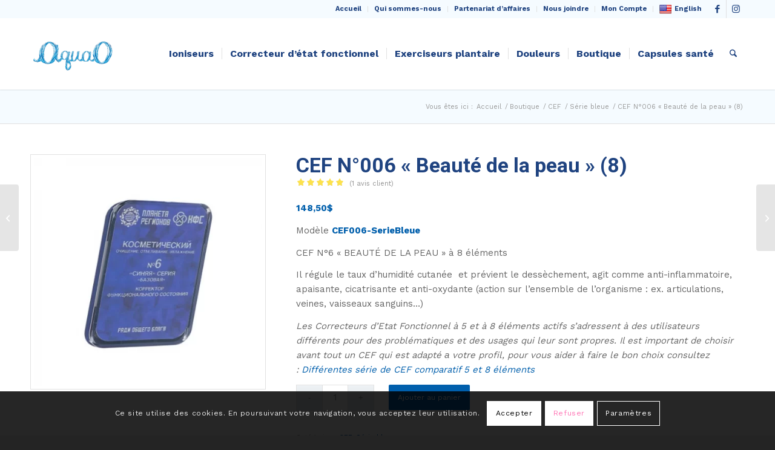

--- FILE ---
content_type: text/html; charset=UTF-8
request_url: https://aquao.ca/produit/cef-n006-beaute-de-la-peau-8elements/?v=c4782f5abe5c
body_size: 32815
content:
<!DOCTYPE html>
<html lang="fr-FR" class="html_stretched responsive av-preloader-disabled  html_header_top html_logo_left html_main_nav_header html_menu_right html_large html_header_sticky html_header_shrinking_disabled html_header_topbar_active html_mobile_menu_tablet html_header_searchicon html_content_align_center html_header_unstick_top html_header_stretch_disabled html_minimal_header html_minimal_header_shadow html_elegant-blog html_av-submenu-hidden html_av-submenu-display-click html_av-overlay-side html_av-overlay-side-classic html_av-submenu-noclone html_entry_id_12914 av-cookies-consent-show-message-bar av-cookies-cookie-consent-enabled av-cookies-can-opt-out av-cookies-user-silent-accept avia-cookie-check-browser-settings av-no-preview av-default-lightbox html_text_menu_active av-mobile-menu-switch-default">
<head>
<meta charset="UTF-8" />


<!-- mobile setting -->
<meta name="viewport" content="width=device-width, initial-scale=1">

<!-- Scripts/CSS and wp_head hook -->
<meta name='robots' content='index, follow, max-image-preview:large, max-snippet:-1, max-video-preview:-1' />

				<script type='text/javascript'>

				function avia_cookie_check_sessionStorage()
				{
					//	FF throws error when all cookies blocked !!
					var sessionBlocked = false;
					try
					{
						var test = sessionStorage.getItem( 'aviaCookieRefused' ) != null;
					}
					catch(e)
					{
						sessionBlocked = true;
					}

					var aviaCookieRefused = ! sessionBlocked ? sessionStorage.getItem( 'aviaCookieRefused' ) : null;

					var html = document.getElementsByTagName('html')[0];

					/**
					 * Set a class to avoid calls to sessionStorage
					 */
					if( sessionBlocked || aviaCookieRefused )
					{
						if( html.className.indexOf('av-cookies-session-refused') < 0 )
						{
							html.className += ' av-cookies-session-refused';
						}
					}

					if( sessionBlocked || aviaCookieRefused || document.cookie.match(/aviaCookieConsent/) )
					{
						if( html.className.indexOf('av-cookies-user-silent-accept') >= 0 )
						{
							 html.className = html.className.replace(/\bav-cookies-user-silent-accept\b/g, '');
						}
					}
				}

				avia_cookie_check_sessionStorage();

			</script>
			<style type="text/css">@font-face { font-family: 'star'; src: url('https://aquao.ca/wp-content/plugins/woocommerce/assets/fonts/star.eot'); src: url('https://aquao.ca/wp-content/plugins/woocommerce/assets/fonts/star.eot?#iefix') format('embedded-opentype'), 	  url('https://aquao.ca/wp-content/plugins/woocommerce/assets/fonts/star.woff') format('woff'), 	  url('https://aquao.ca/wp-content/plugins/woocommerce/assets/fonts/star.ttf') format('truetype'), 	  url('https://aquao.ca/wp-content/plugins/woocommerce/assets/fonts/star.svg#star') format('svg'); font-weight: normal; font-style: normal;  } @font-face { font-family: 'WooCommerce'; src: url('https://aquao.ca/wp-content/plugins/woocommerce/assets/fonts/WooCommerce.eot'); src: url('https://aquao.ca/wp-content/plugins/woocommerce/assets/fonts/WooCommerce.eot?#iefix') format('embedded-opentype'), 	  url('https://aquao.ca/wp-content/plugins/woocommerce/assets/fonts/WooCommerce.woff') format('woff'), 	  url('https://aquao.ca/wp-content/plugins/woocommerce/assets/fonts/WooCommerce.ttf') format('truetype'), 	  url('https://aquao.ca/wp-content/plugins/woocommerce/assets/fonts/WooCommerce.svg#WooCommerce') format('svg'); font-weight: normal; font-style: normal;  } </style>
	<!-- This site is optimized with the Yoast SEO plugin v26.7 - https://yoast.com/wordpress/plugins/seo/ -->
	<title>CEF N°006 « Beauté de la peau » (8) - AquaO</title>
	<meta name="description" content="Régule le taux d’humidité cutanée  et prévient le dessèchement; Actions anti-inflammatoire, apaisante, cicatrisante et anti-oxydante (action sur l’ensemble de l’organisme : ex. articulations, veines, vaisseaux sanguins…);" />
	<link rel="canonical" href="https://aquao.ca/produit/cef-n006-beaute-de-la-peau-8elements/" />
	<meta property="og:locale" content="fr_FR" />
	<meta property="og:type" content="article" />
	<meta property="og:title" content="CEF N°006 « Beauté de la peau » (8) - AquaO" />
	<meta property="og:description" content="Régule le taux d’humidité cutanée  et prévient le dessèchement; Actions anti-inflammatoire, apaisante, cicatrisante et anti-oxydante (action sur l’ensemble de l’organisme : ex. articulations, veines, vaisseaux sanguins…);" />
	<meta property="og:url" content="https://aquao.ca/produit/cef-n006-beaute-de-la-peau-8elements/" />
	<meta property="og:site_name" content="AquaO" />
	<meta property="article:publisher" content="https://www.facebook.com/eau.alcaline.aquao" />
	<meta property="article:modified_time" content="2025-10-27T15:39:10+00:00" />
	<meta property="og:image" content="https://aquao.ca/wp-content/uploads/2022/03/cefhydratationdelapeau8.jpg" />
	<meta property="og:image:width" content="458" />
	<meta property="og:image:height" content="458" />
	<meta property="og:image:type" content="image/jpeg" />
	<meta name="twitter:card" content="summary_large_image" />
	<meta name="twitter:label1" content="Durée de lecture estimée" />
	<meta name="twitter:data1" content="2 minutes" />
	<script type="application/ld+json" class="yoast-schema-graph">{"@context":"https://schema.org","@graph":[{"@type":"WebPage","@id":"https://aquao.ca/produit/cef-n006-beaute-de-la-peau-8elements/","url":"https://aquao.ca/produit/cef-n006-beaute-de-la-peau-8elements/","name":"CEF N°006 « Beauté de la peau » (8) - AquaO","isPartOf":{"@id":"https://aquao.ca/#website"},"primaryImageOfPage":{"@id":"https://aquao.ca/produit/cef-n006-beaute-de-la-peau-8elements/#primaryimage"},"image":{"@id":"https://aquao.ca/produit/cef-n006-beaute-de-la-peau-8elements/#primaryimage"},"thumbnailUrl":"https://aquao.ca/wp-content/uploads/2022/03/cefhydratationdelapeau8.jpg","datePublished":"2022-03-18T18:30:55+00:00","dateModified":"2025-10-27T15:39:10+00:00","description":"Régule le taux d’humidité cutanée  et prévient le dessèchement; Actions anti-inflammatoire, apaisante, cicatrisante et anti-oxydante (action sur l’ensemble de l’organisme : ex. articulations, veines, vaisseaux sanguins…);","breadcrumb":{"@id":"https://aquao.ca/produit/cef-n006-beaute-de-la-peau-8elements/#breadcrumb"},"inLanguage":"fr-FR","potentialAction":[{"@type":"ReadAction","target":["https://aquao.ca/produit/cef-n006-beaute-de-la-peau-8elements/"]}]},{"@type":"ImageObject","inLanguage":"fr-FR","@id":"https://aquao.ca/produit/cef-n006-beaute-de-la-peau-8elements/#primaryimage","url":"https://aquao.ca/wp-content/uploads/2022/03/cefhydratationdelapeau8.jpg","contentUrl":"https://aquao.ca/wp-content/uploads/2022/03/cefhydratationdelapeau8.jpg","width":458,"height":458},{"@type":"BreadcrumbList","@id":"https://aquao.ca/produit/cef-n006-beaute-de-la-peau-8elements/#breadcrumb","itemListElement":[{"@type":"ListItem","position":1,"name":"Home","item":"https://aquao.ca/"},{"@type":"ListItem","position":2,"name":"Boutique","item":"https://aquao.ca/boutique/"},{"@type":"ListItem","position":3,"name":"CEF N°006 « Beauté de la peau » (8)"}]},{"@type":"WebSite","@id":"https://aquao.ca/#website","url":"https://aquao.ca/","name":"AquaO","description":"Pour une meilleure santé","potentialAction":[{"@type":"SearchAction","target":{"@type":"EntryPoint","urlTemplate":"https://aquao.ca/?s={search_term_string}"},"query-input":{"@type":"PropertyValueSpecification","valueRequired":true,"valueName":"search_term_string"}}],"inLanguage":"fr-FR"}]}</script>
	<!-- / Yoast SEO plugin. -->


<link rel='dns-prefetch' href='//translate.google.com' />
<link rel="alternate" type="application/rss+xml" title="AquaO &raquo; Flux" href="https://aquao.ca/feed/" />
<link rel="alternate" type="application/rss+xml" title="AquaO &raquo; Flux des commentaires" href="https://aquao.ca/comments/feed/" />
<link rel="alternate" type="application/rss+xml" title="AquaO &raquo; CEF N°006 « Beauté de la peau » (8) Flux des commentaires" href="https://aquao.ca/produit/cef-n006-beaute-de-la-peau-8elements/feed/" />
<link rel="alternate" title="oEmbed (JSON)" type="application/json+oembed" href="https://aquao.ca/wp-json/oembed/1.0/embed?url=https%3A%2F%2Faquao.ca%2Fproduit%2Fcef-n006-beaute-de-la-peau-8elements%2F" />
<link rel="alternate" title="oEmbed (XML)" type="text/xml+oembed" href="https://aquao.ca/wp-json/oembed/1.0/embed?url=https%3A%2F%2Faquao.ca%2Fproduit%2Fcef-n006-beaute-de-la-peau-8elements%2F&#038;format=xml" />

<!-- google webfont font replacement -->

			<script type='text/javascript'>

				(function() {

					/*	check if webfonts are disabled by user setting via cookie - or user must opt in.	*/
					var html = document.getElementsByTagName('html')[0];
					var cookie_check = html.className.indexOf('av-cookies-needs-opt-in') >= 0 || html.className.indexOf('av-cookies-can-opt-out') >= 0;
					var allow_continue = true;
					var silent_accept_cookie = html.className.indexOf('av-cookies-user-silent-accept') >= 0;

					if( cookie_check && ! silent_accept_cookie )
					{
						if( ! document.cookie.match(/aviaCookieConsent/) || html.className.indexOf('av-cookies-session-refused') >= 0 )
						{
							allow_continue = false;
						}
						else
						{
							if( ! document.cookie.match(/aviaPrivacyRefuseCookiesHideBar/) )
							{
								allow_continue = false;
							}
							else if( ! document.cookie.match(/aviaPrivacyEssentialCookiesEnabled/) )
							{
								allow_continue = false;
							}
							else if( document.cookie.match(/aviaPrivacyGoogleWebfontsDisabled/) )
							{
								allow_continue = false;
							}
						}
					}

					if( allow_continue )
					{
						var f = document.createElement('link');

						f.type 	= 'text/css';
						f.rel 	= 'stylesheet';
						f.href 	= 'https://fonts.googleapis.com/css?family=Roboto:100,400,700%7COpen+Sans:400,600%7CWork+Sans:700,400,100&display=auto';
						f.id 	= 'avia-google-webfont';

						document.getElementsByTagName('head')[0].appendChild(f);
					}
				})();

			</script>
			<style id='wp-img-auto-sizes-contain-inline-css' type='text/css'>
img:is([sizes=auto i],[sizes^="auto," i]){contain-intrinsic-size:3000px 1500px}
/*# sourceURL=wp-img-auto-sizes-contain-inline-css */
</style>
<link rel='stylesheet' id='avia-grid-css' href='https://aquao.ca/wp-content/themes/enfold/css/grid.css?ver=7.1.3' type='text/css' media='all' />
<link rel='stylesheet' id='avia-base-css' href='https://aquao.ca/wp-content/themes/enfold/css/base.css?ver=7.1.3' type='text/css' media='all' />
<link rel='stylesheet' id='avia-layout-css' href='https://aquao.ca/wp-content/themes/enfold/css/layout.css?ver=7.1.3' type='text/css' media='all' />
<link rel='stylesheet' id='avia-module-audioplayer-css' href='https://aquao.ca/wp-content/themes/enfold/config-templatebuilder/avia-shortcodes/audio-player/audio-player.css?ver=7.1.3' type='text/css' media='all' />
<link rel='stylesheet' id='avia-module-blog-css' href='https://aquao.ca/wp-content/themes/enfold/config-templatebuilder/avia-shortcodes/blog/blog.css?ver=7.1.3' type='text/css' media='all' />
<link rel='stylesheet' id='avia-module-postslider-css' href='https://aquao.ca/wp-content/themes/enfold/config-templatebuilder/avia-shortcodes/postslider/postslider.css?ver=7.1.3' type='text/css' media='all' />
<link rel='stylesheet' id='avia-module-button-css' href='https://aquao.ca/wp-content/themes/enfold/config-templatebuilder/avia-shortcodes/buttons/buttons.css?ver=7.1.3' type='text/css' media='all' />
<link rel='stylesheet' id='avia-module-buttonrow-css' href='https://aquao.ca/wp-content/themes/enfold/config-templatebuilder/avia-shortcodes/buttonrow/buttonrow.css?ver=7.1.3' type='text/css' media='all' />
<link rel='stylesheet' id='avia-module-button-fullwidth-css' href='https://aquao.ca/wp-content/themes/enfold/config-templatebuilder/avia-shortcodes/buttons_fullwidth/buttons_fullwidth.css?ver=7.1.3' type='text/css' media='all' />
<link rel='stylesheet' id='avia-module-catalogue-css' href='https://aquao.ca/wp-content/themes/enfold/config-templatebuilder/avia-shortcodes/catalogue/catalogue.css?ver=7.1.3' type='text/css' media='all' />
<link rel='stylesheet' id='avia-module-comments-css' href='https://aquao.ca/wp-content/themes/enfold/config-templatebuilder/avia-shortcodes/comments/comments.css?ver=7.1.3' type='text/css' media='all' />
<link rel='stylesheet' id='avia-module-contact-css' href='https://aquao.ca/wp-content/themes/enfold/config-templatebuilder/avia-shortcodes/contact/contact.css?ver=7.1.3' type='text/css' media='all' />
<link rel='stylesheet' id='avia-module-slideshow-css' href='https://aquao.ca/wp-content/themes/enfold/config-templatebuilder/avia-shortcodes/slideshow/slideshow.css?ver=7.1.3' type='text/css' media='all' />
<link rel='stylesheet' id='avia-module-slideshow-contentpartner-css' href='https://aquao.ca/wp-content/themes/enfold/config-templatebuilder/avia-shortcodes/contentslider/contentslider.css?ver=7.1.3' type='text/css' media='all' />
<link rel='stylesheet' id='avia-module-countdown-css' href='https://aquao.ca/wp-content/themes/enfold/config-templatebuilder/avia-shortcodes/countdown/countdown.css?ver=7.1.3' type='text/css' media='all' />
<link rel='stylesheet' id='avia-module-dynamic-field-css' href='https://aquao.ca/wp-content/themes/enfold/config-templatebuilder/avia-shortcodes/dynamic_field/dynamic_field.css?ver=7.1.3' type='text/css' media='all' />
<link rel='stylesheet' id='avia-module-gallery-css' href='https://aquao.ca/wp-content/themes/enfold/config-templatebuilder/avia-shortcodes/gallery/gallery.css?ver=7.1.3' type='text/css' media='all' />
<link rel='stylesheet' id='avia-module-gallery-hor-css' href='https://aquao.ca/wp-content/themes/enfold/config-templatebuilder/avia-shortcodes/gallery_horizontal/gallery_horizontal.css?ver=7.1.3' type='text/css' media='all' />
<link rel='stylesheet' id='avia-module-maps-css' href='https://aquao.ca/wp-content/themes/enfold/config-templatebuilder/avia-shortcodes/google_maps/google_maps.css?ver=7.1.3' type='text/css' media='all' />
<link rel='stylesheet' id='avia-module-gridrow-css' href='https://aquao.ca/wp-content/themes/enfold/config-templatebuilder/avia-shortcodes/grid_row/grid_row.css?ver=7.1.3' type='text/css' media='all' />
<link rel='stylesheet' id='avia-module-heading-css' href='https://aquao.ca/wp-content/themes/enfold/config-templatebuilder/avia-shortcodes/heading/heading.css?ver=7.1.3' type='text/css' media='all' />
<link rel='stylesheet' id='avia-module-rotator-css' href='https://aquao.ca/wp-content/themes/enfold/config-templatebuilder/avia-shortcodes/headline_rotator/headline_rotator.css?ver=7.1.3' type='text/css' media='all' />
<link rel='stylesheet' id='avia-module-hr-css' href='https://aquao.ca/wp-content/themes/enfold/config-templatebuilder/avia-shortcodes/hr/hr.css?ver=7.1.3' type='text/css' media='all' />
<link rel='stylesheet' id='avia-module-icon-css' href='https://aquao.ca/wp-content/themes/enfold/config-templatebuilder/avia-shortcodes/icon/icon.css?ver=7.1.3' type='text/css' media='all' />
<link rel='stylesheet' id='avia-module-icon-circles-css' href='https://aquao.ca/wp-content/themes/enfold/config-templatebuilder/avia-shortcodes/icon_circles/icon_circles.css?ver=7.1.3' type='text/css' media='all' />
<link rel='stylesheet' id='avia-module-iconbox-css' href='https://aquao.ca/wp-content/themes/enfold/config-templatebuilder/avia-shortcodes/iconbox/iconbox.css?ver=7.1.3' type='text/css' media='all' />
<link rel='stylesheet' id='avia-module-icongrid-css' href='https://aquao.ca/wp-content/themes/enfold/config-templatebuilder/avia-shortcodes/icongrid/icongrid.css?ver=7.1.3' type='text/css' media='all' />
<link rel='stylesheet' id='avia-module-iconlist-css' href='https://aquao.ca/wp-content/themes/enfold/config-templatebuilder/avia-shortcodes/iconlist/iconlist.css?ver=7.1.3' type='text/css' media='all' />
<link rel='stylesheet' id='avia-module-image-css' href='https://aquao.ca/wp-content/themes/enfold/config-templatebuilder/avia-shortcodes/image/image.css?ver=7.1.3' type='text/css' media='all' />
<link rel='stylesheet' id='avia-module-image-diff-css' href='https://aquao.ca/wp-content/themes/enfold/config-templatebuilder/avia-shortcodes/image_diff/image_diff.css?ver=7.1.3' type='text/css' media='all' />
<link rel='stylesheet' id='avia-module-hotspot-css' href='https://aquao.ca/wp-content/themes/enfold/config-templatebuilder/avia-shortcodes/image_hotspots/image_hotspots.css?ver=7.1.3' type='text/css' media='all' />
<link rel='stylesheet' id='avia-module-sc-lottie-animation-css' href='https://aquao.ca/wp-content/themes/enfold/config-templatebuilder/avia-shortcodes/lottie_animation/lottie_animation.css?ver=7.1.3' type='text/css' media='all' />
<link rel='stylesheet' id='avia-module-magazine-css' href='https://aquao.ca/wp-content/themes/enfold/config-templatebuilder/avia-shortcodes/magazine/magazine.css?ver=7.1.3' type='text/css' media='all' />
<link rel='stylesheet' id='avia-module-masonry-css' href='https://aquao.ca/wp-content/themes/enfold/config-templatebuilder/avia-shortcodes/masonry_entries/masonry_entries.css?ver=7.1.3' type='text/css' media='all' />
<link rel='stylesheet' id='avia-siteloader-css' href='https://aquao.ca/wp-content/themes/enfold/css/avia-snippet-site-preloader.css?ver=7.1.3' type='text/css' media='all' />
<link rel='stylesheet' id='avia-module-menu-css' href='https://aquao.ca/wp-content/themes/enfold/config-templatebuilder/avia-shortcodes/menu/menu.css?ver=7.1.3' type='text/css' media='all' />
<link rel='stylesheet' id='avia-module-notification-css' href='https://aquao.ca/wp-content/themes/enfold/config-templatebuilder/avia-shortcodes/notification/notification.css?ver=7.1.3' type='text/css' media='all' />
<link rel='stylesheet' id='avia-module-numbers-css' href='https://aquao.ca/wp-content/themes/enfold/config-templatebuilder/avia-shortcodes/numbers/numbers.css?ver=7.1.3' type='text/css' media='all' />
<link rel='stylesheet' id='avia-module-portfolio-css' href='https://aquao.ca/wp-content/themes/enfold/config-templatebuilder/avia-shortcodes/portfolio/portfolio.css?ver=7.1.3' type='text/css' media='all' />
<link rel='stylesheet' id='avia-module-post-metadata-css' href='https://aquao.ca/wp-content/themes/enfold/config-templatebuilder/avia-shortcodes/post_metadata/post_metadata.css?ver=7.1.3' type='text/css' media='all' />
<link rel='stylesheet' id='avia-module-progress-bar-css' href='https://aquao.ca/wp-content/themes/enfold/config-templatebuilder/avia-shortcodes/progressbar/progressbar.css?ver=7.1.3' type='text/css' media='all' />
<link rel='stylesheet' id='avia-module-promobox-css' href='https://aquao.ca/wp-content/themes/enfold/config-templatebuilder/avia-shortcodes/promobox/promobox.css?ver=7.1.3' type='text/css' media='all' />
<link rel='stylesheet' id='avia-sc-search-css' href='https://aquao.ca/wp-content/themes/enfold/config-templatebuilder/avia-shortcodes/search/search.css?ver=7.1.3' type='text/css' media='all' />
<link rel='stylesheet' id='avia-module-slideshow-accordion-css' href='https://aquao.ca/wp-content/themes/enfold/config-templatebuilder/avia-shortcodes/slideshow_accordion/slideshow_accordion.css?ver=7.1.3' type='text/css' media='all' />
<link rel='stylesheet' id='avia-module-slideshow-feature-image-css' href='https://aquao.ca/wp-content/themes/enfold/config-templatebuilder/avia-shortcodes/slideshow_feature_image/slideshow_feature_image.css?ver=7.1.3' type='text/css' media='all' />
<link rel='stylesheet' id='avia-module-slideshow-fullsize-css' href='https://aquao.ca/wp-content/themes/enfold/config-templatebuilder/avia-shortcodes/slideshow_fullsize/slideshow_fullsize.css?ver=7.1.3' type='text/css' media='all' />
<link rel='stylesheet' id='avia-module-slideshow-fullscreen-css' href='https://aquao.ca/wp-content/themes/enfold/config-templatebuilder/avia-shortcodes/slideshow_fullscreen/slideshow_fullscreen.css?ver=7.1.3' type='text/css' media='all' />
<link rel='stylesheet' id='avia-module-slideshow-ls-css' href='https://aquao.ca/wp-content/themes/enfold/config-templatebuilder/avia-shortcodes/slideshow_layerslider/slideshow_layerslider.css?ver=7.1.3' type='text/css' media='all' />
<link rel='stylesheet' id='avia-module-social-css' href='https://aquao.ca/wp-content/themes/enfold/config-templatebuilder/avia-shortcodes/social_share/social_share.css?ver=7.1.3' type='text/css' media='all' />
<link rel='stylesheet' id='avia-module-tabsection-css' href='https://aquao.ca/wp-content/themes/enfold/config-templatebuilder/avia-shortcodes/tab_section/tab_section.css?ver=7.1.3' type='text/css' media='all' />
<link rel='stylesheet' id='avia-module-table-css' href='https://aquao.ca/wp-content/themes/enfold/config-templatebuilder/avia-shortcodes/table/table.css?ver=7.1.3' type='text/css' media='all' />
<link rel='stylesheet' id='avia-module-tabs-css' href='https://aquao.ca/wp-content/themes/enfold/config-templatebuilder/avia-shortcodes/tabs/tabs.css?ver=7.1.3' type='text/css' media='all' />
<link rel='stylesheet' id='avia-module-team-css' href='https://aquao.ca/wp-content/themes/enfold/config-templatebuilder/avia-shortcodes/team/team.css?ver=7.1.3' type='text/css' media='all' />
<link rel='stylesheet' id='avia-module-testimonials-css' href='https://aquao.ca/wp-content/themes/enfold/config-templatebuilder/avia-shortcodes/testimonials/testimonials.css?ver=7.1.3' type='text/css' media='all' />
<link rel='stylesheet' id='avia-module-timeline-css' href='https://aquao.ca/wp-content/themes/enfold/config-templatebuilder/avia-shortcodes/timeline/timeline.css?ver=7.1.3' type='text/css' media='all' />
<link rel='stylesheet' id='avia-module-toggles-css' href='https://aquao.ca/wp-content/themes/enfold/config-templatebuilder/avia-shortcodes/toggles/toggles.css?ver=7.1.3' type='text/css' media='all' />
<link rel='stylesheet' id='avia-module-video-css' href='https://aquao.ca/wp-content/themes/enfold/config-templatebuilder/avia-shortcodes/video/video.css?ver=7.1.3' type='text/css' media='all' />
<link rel='stylesheet' id='avia-scs-css' href='https://aquao.ca/wp-content/themes/enfold/css/shortcodes.css?ver=7.1.3' type='text/css' media='all' />
<link rel='stylesheet' id='avia-woocommerce-css-css' href='https://aquao.ca/wp-content/themes/enfold/config-woocommerce/woocommerce-mod.css?ver=7.1.3' type='text/css' media='all' />
<style id='wp-emoji-styles-inline-css' type='text/css'>

	img.wp-smiley, img.emoji {
		display: inline !important;
		border: none !important;
		box-shadow: none !important;
		height: 1em !important;
		width: 1em !important;
		margin: 0 0.07em !important;
		vertical-align: -0.1em !important;
		background: none !important;
		padding: 0 !important;
	}
/*# sourceURL=wp-emoji-styles-inline-css */
</style>
<style id='wp-block-library-inline-css' type='text/css'>
:root{--wp-block-synced-color:#7a00df;--wp-block-synced-color--rgb:122,0,223;--wp-bound-block-color:var(--wp-block-synced-color);--wp-editor-canvas-background:#ddd;--wp-admin-theme-color:#007cba;--wp-admin-theme-color--rgb:0,124,186;--wp-admin-theme-color-darker-10:#006ba1;--wp-admin-theme-color-darker-10--rgb:0,107,160.5;--wp-admin-theme-color-darker-20:#005a87;--wp-admin-theme-color-darker-20--rgb:0,90,135;--wp-admin-border-width-focus:2px}@media (min-resolution:192dpi){:root{--wp-admin-border-width-focus:1.5px}}.wp-element-button{cursor:pointer}:root .has-very-light-gray-background-color{background-color:#eee}:root .has-very-dark-gray-background-color{background-color:#313131}:root .has-very-light-gray-color{color:#eee}:root .has-very-dark-gray-color{color:#313131}:root .has-vivid-green-cyan-to-vivid-cyan-blue-gradient-background{background:linear-gradient(135deg,#00d084,#0693e3)}:root .has-purple-crush-gradient-background{background:linear-gradient(135deg,#34e2e4,#4721fb 50%,#ab1dfe)}:root .has-hazy-dawn-gradient-background{background:linear-gradient(135deg,#faaca8,#dad0ec)}:root .has-subdued-olive-gradient-background{background:linear-gradient(135deg,#fafae1,#67a671)}:root .has-atomic-cream-gradient-background{background:linear-gradient(135deg,#fdd79a,#004a59)}:root .has-nightshade-gradient-background{background:linear-gradient(135deg,#330968,#31cdcf)}:root .has-midnight-gradient-background{background:linear-gradient(135deg,#020381,#2874fc)}:root{--wp--preset--font-size--normal:16px;--wp--preset--font-size--huge:42px}.has-regular-font-size{font-size:1em}.has-larger-font-size{font-size:2.625em}.has-normal-font-size{font-size:var(--wp--preset--font-size--normal)}.has-huge-font-size{font-size:var(--wp--preset--font-size--huge)}.has-text-align-center{text-align:center}.has-text-align-left{text-align:left}.has-text-align-right{text-align:right}.has-fit-text{white-space:nowrap!important}#end-resizable-editor-section{display:none}.aligncenter{clear:both}.items-justified-left{justify-content:flex-start}.items-justified-center{justify-content:center}.items-justified-right{justify-content:flex-end}.items-justified-space-between{justify-content:space-between}.screen-reader-text{border:0;clip-path:inset(50%);height:1px;margin:-1px;overflow:hidden;padding:0;position:absolute;width:1px;word-wrap:normal!important}.screen-reader-text:focus{background-color:#ddd;clip-path:none;color:#444;display:block;font-size:1em;height:auto;left:5px;line-height:normal;padding:15px 23px 14px;text-decoration:none;top:5px;width:auto;z-index:100000}html :where(.has-border-color){border-style:solid}html :where([style*=border-top-color]){border-top-style:solid}html :where([style*=border-right-color]){border-right-style:solid}html :where([style*=border-bottom-color]){border-bottom-style:solid}html :where([style*=border-left-color]){border-left-style:solid}html :where([style*=border-width]){border-style:solid}html :where([style*=border-top-width]){border-top-style:solid}html :where([style*=border-right-width]){border-right-style:solid}html :where([style*=border-bottom-width]){border-bottom-style:solid}html :where([style*=border-left-width]){border-left-style:solid}html :where(img[class*=wp-image-]){height:auto;max-width:100%}:where(figure){margin:0 0 1em}html :where(.is-position-sticky){--wp-admin--admin-bar--position-offset:var(--wp-admin--admin-bar--height,0px)}@media screen and (max-width:600px){html :where(.is-position-sticky){--wp-admin--admin-bar--position-offset:0px}}

/*# sourceURL=wp-block-library-inline-css */
</style><link rel='stylesheet' id='wc-blocks-style-css' href='https://aquao.ca/wp-content/plugins/woocommerce/assets/client/blocks/wc-blocks.css?ver=wc-10.4.3' type='text/css' media='all' />
<style id='global-styles-inline-css' type='text/css'>
:root{--wp--preset--aspect-ratio--square: 1;--wp--preset--aspect-ratio--4-3: 4/3;--wp--preset--aspect-ratio--3-4: 3/4;--wp--preset--aspect-ratio--3-2: 3/2;--wp--preset--aspect-ratio--2-3: 2/3;--wp--preset--aspect-ratio--16-9: 16/9;--wp--preset--aspect-ratio--9-16: 9/16;--wp--preset--color--black: #000000;--wp--preset--color--cyan-bluish-gray: #abb8c3;--wp--preset--color--white: #ffffff;--wp--preset--color--pale-pink: #f78da7;--wp--preset--color--vivid-red: #cf2e2e;--wp--preset--color--luminous-vivid-orange: #ff6900;--wp--preset--color--luminous-vivid-amber: #fcb900;--wp--preset--color--light-green-cyan: #7bdcb5;--wp--preset--color--vivid-green-cyan: #00d084;--wp--preset--color--pale-cyan-blue: #8ed1fc;--wp--preset--color--vivid-cyan-blue: #0693e3;--wp--preset--color--vivid-purple: #9b51e0;--wp--preset--color--metallic-red: #b02b2c;--wp--preset--color--maximum-yellow-red: #edae44;--wp--preset--color--yellow-sun: #eeee22;--wp--preset--color--palm-leaf: #83a846;--wp--preset--color--aero: #7bb0e7;--wp--preset--color--old-lavender: #745f7e;--wp--preset--color--steel-teal: #5f8789;--wp--preset--color--raspberry-pink: #d65799;--wp--preset--color--medium-turquoise: #4ecac2;--wp--preset--gradient--vivid-cyan-blue-to-vivid-purple: linear-gradient(135deg,rgb(6,147,227) 0%,rgb(155,81,224) 100%);--wp--preset--gradient--light-green-cyan-to-vivid-green-cyan: linear-gradient(135deg,rgb(122,220,180) 0%,rgb(0,208,130) 100%);--wp--preset--gradient--luminous-vivid-amber-to-luminous-vivid-orange: linear-gradient(135deg,rgb(252,185,0) 0%,rgb(255,105,0) 100%);--wp--preset--gradient--luminous-vivid-orange-to-vivid-red: linear-gradient(135deg,rgb(255,105,0) 0%,rgb(207,46,46) 100%);--wp--preset--gradient--very-light-gray-to-cyan-bluish-gray: linear-gradient(135deg,rgb(238,238,238) 0%,rgb(169,184,195) 100%);--wp--preset--gradient--cool-to-warm-spectrum: linear-gradient(135deg,rgb(74,234,220) 0%,rgb(151,120,209) 20%,rgb(207,42,186) 40%,rgb(238,44,130) 60%,rgb(251,105,98) 80%,rgb(254,248,76) 100%);--wp--preset--gradient--blush-light-purple: linear-gradient(135deg,rgb(255,206,236) 0%,rgb(152,150,240) 100%);--wp--preset--gradient--blush-bordeaux: linear-gradient(135deg,rgb(254,205,165) 0%,rgb(254,45,45) 50%,rgb(107,0,62) 100%);--wp--preset--gradient--luminous-dusk: linear-gradient(135deg,rgb(255,203,112) 0%,rgb(199,81,192) 50%,rgb(65,88,208) 100%);--wp--preset--gradient--pale-ocean: linear-gradient(135deg,rgb(255,245,203) 0%,rgb(182,227,212) 50%,rgb(51,167,181) 100%);--wp--preset--gradient--electric-grass: linear-gradient(135deg,rgb(202,248,128) 0%,rgb(113,206,126) 100%);--wp--preset--gradient--midnight: linear-gradient(135deg,rgb(2,3,129) 0%,rgb(40,116,252) 100%);--wp--preset--font-size--small: 1rem;--wp--preset--font-size--medium: 1.125rem;--wp--preset--font-size--large: 1.75rem;--wp--preset--font-size--x-large: clamp(1.75rem, 3vw, 2.25rem);--wp--preset--spacing--20: 0.44rem;--wp--preset--spacing--30: 0.67rem;--wp--preset--spacing--40: 1rem;--wp--preset--spacing--50: 1.5rem;--wp--preset--spacing--60: 2.25rem;--wp--preset--spacing--70: 3.38rem;--wp--preset--spacing--80: 5.06rem;--wp--preset--shadow--natural: 6px 6px 9px rgba(0, 0, 0, 0.2);--wp--preset--shadow--deep: 12px 12px 50px rgba(0, 0, 0, 0.4);--wp--preset--shadow--sharp: 6px 6px 0px rgba(0, 0, 0, 0.2);--wp--preset--shadow--outlined: 6px 6px 0px -3px rgb(255, 255, 255), 6px 6px rgb(0, 0, 0);--wp--preset--shadow--crisp: 6px 6px 0px rgb(0, 0, 0);}:root { --wp--style--global--content-size: 800px;--wp--style--global--wide-size: 1130px; }:where(body) { margin: 0; }.wp-site-blocks > .alignleft { float: left; margin-right: 2em; }.wp-site-blocks > .alignright { float: right; margin-left: 2em; }.wp-site-blocks > .aligncenter { justify-content: center; margin-left: auto; margin-right: auto; }:where(.is-layout-flex){gap: 0.5em;}:where(.is-layout-grid){gap: 0.5em;}.is-layout-flow > .alignleft{float: left;margin-inline-start: 0;margin-inline-end: 2em;}.is-layout-flow > .alignright{float: right;margin-inline-start: 2em;margin-inline-end: 0;}.is-layout-flow > .aligncenter{margin-left: auto !important;margin-right: auto !important;}.is-layout-constrained > .alignleft{float: left;margin-inline-start: 0;margin-inline-end: 2em;}.is-layout-constrained > .alignright{float: right;margin-inline-start: 2em;margin-inline-end: 0;}.is-layout-constrained > .aligncenter{margin-left: auto !important;margin-right: auto !important;}.is-layout-constrained > :where(:not(.alignleft):not(.alignright):not(.alignfull)){max-width: var(--wp--style--global--content-size);margin-left: auto !important;margin-right: auto !important;}.is-layout-constrained > .alignwide{max-width: var(--wp--style--global--wide-size);}body .is-layout-flex{display: flex;}.is-layout-flex{flex-wrap: wrap;align-items: center;}.is-layout-flex > :is(*, div){margin: 0;}body .is-layout-grid{display: grid;}.is-layout-grid > :is(*, div){margin: 0;}body{padding-top: 0px;padding-right: 0px;padding-bottom: 0px;padding-left: 0px;}a:where(:not(.wp-element-button)){text-decoration: underline;}:root :where(.wp-element-button, .wp-block-button__link){background-color: #32373c;border-width: 0;color: #fff;font-family: inherit;font-size: inherit;font-style: inherit;font-weight: inherit;letter-spacing: inherit;line-height: inherit;padding-top: calc(0.667em + 2px);padding-right: calc(1.333em + 2px);padding-bottom: calc(0.667em + 2px);padding-left: calc(1.333em + 2px);text-decoration: none;text-transform: inherit;}.has-black-color{color: var(--wp--preset--color--black) !important;}.has-cyan-bluish-gray-color{color: var(--wp--preset--color--cyan-bluish-gray) !important;}.has-white-color{color: var(--wp--preset--color--white) !important;}.has-pale-pink-color{color: var(--wp--preset--color--pale-pink) !important;}.has-vivid-red-color{color: var(--wp--preset--color--vivid-red) !important;}.has-luminous-vivid-orange-color{color: var(--wp--preset--color--luminous-vivid-orange) !important;}.has-luminous-vivid-amber-color{color: var(--wp--preset--color--luminous-vivid-amber) !important;}.has-light-green-cyan-color{color: var(--wp--preset--color--light-green-cyan) !important;}.has-vivid-green-cyan-color{color: var(--wp--preset--color--vivid-green-cyan) !important;}.has-pale-cyan-blue-color{color: var(--wp--preset--color--pale-cyan-blue) !important;}.has-vivid-cyan-blue-color{color: var(--wp--preset--color--vivid-cyan-blue) !important;}.has-vivid-purple-color{color: var(--wp--preset--color--vivid-purple) !important;}.has-metallic-red-color{color: var(--wp--preset--color--metallic-red) !important;}.has-maximum-yellow-red-color{color: var(--wp--preset--color--maximum-yellow-red) !important;}.has-yellow-sun-color{color: var(--wp--preset--color--yellow-sun) !important;}.has-palm-leaf-color{color: var(--wp--preset--color--palm-leaf) !important;}.has-aero-color{color: var(--wp--preset--color--aero) !important;}.has-old-lavender-color{color: var(--wp--preset--color--old-lavender) !important;}.has-steel-teal-color{color: var(--wp--preset--color--steel-teal) !important;}.has-raspberry-pink-color{color: var(--wp--preset--color--raspberry-pink) !important;}.has-medium-turquoise-color{color: var(--wp--preset--color--medium-turquoise) !important;}.has-black-background-color{background-color: var(--wp--preset--color--black) !important;}.has-cyan-bluish-gray-background-color{background-color: var(--wp--preset--color--cyan-bluish-gray) !important;}.has-white-background-color{background-color: var(--wp--preset--color--white) !important;}.has-pale-pink-background-color{background-color: var(--wp--preset--color--pale-pink) !important;}.has-vivid-red-background-color{background-color: var(--wp--preset--color--vivid-red) !important;}.has-luminous-vivid-orange-background-color{background-color: var(--wp--preset--color--luminous-vivid-orange) !important;}.has-luminous-vivid-amber-background-color{background-color: var(--wp--preset--color--luminous-vivid-amber) !important;}.has-light-green-cyan-background-color{background-color: var(--wp--preset--color--light-green-cyan) !important;}.has-vivid-green-cyan-background-color{background-color: var(--wp--preset--color--vivid-green-cyan) !important;}.has-pale-cyan-blue-background-color{background-color: var(--wp--preset--color--pale-cyan-blue) !important;}.has-vivid-cyan-blue-background-color{background-color: var(--wp--preset--color--vivid-cyan-blue) !important;}.has-vivid-purple-background-color{background-color: var(--wp--preset--color--vivid-purple) !important;}.has-metallic-red-background-color{background-color: var(--wp--preset--color--metallic-red) !important;}.has-maximum-yellow-red-background-color{background-color: var(--wp--preset--color--maximum-yellow-red) !important;}.has-yellow-sun-background-color{background-color: var(--wp--preset--color--yellow-sun) !important;}.has-palm-leaf-background-color{background-color: var(--wp--preset--color--palm-leaf) !important;}.has-aero-background-color{background-color: var(--wp--preset--color--aero) !important;}.has-old-lavender-background-color{background-color: var(--wp--preset--color--old-lavender) !important;}.has-steel-teal-background-color{background-color: var(--wp--preset--color--steel-teal) !important;}.has-raspberry-pink-background-color{background-color: var(--wp--preset--color--raspberry-pink) !important;}.has-medium-turquoise-background-color{background-color: var(--wp--preset--color--medium-turquoise) !important;}.has-black-border-color{border-color: var(--wp--preset--color--black) !important;}.has-cyan-bluish-gray-border-color{border-color: var(--wp--preset--color--cyan-bluish-gray) !important;}.has-white-border-color{border-color: var(--wp--preset--color--white) !important;}.has-pale-pink-border-color{border-color: var(--wp--preset--color--pale-pink) !important;}.has-vivid-red-border-color{border-color: var(--wp--preset--color--vivid-red) !important;}.has-luminous-vivid-orange-border-color{border-color: var(--wp--preset--color--luminous-vivid-orange) !important;}.has-luminous-vivid-amber-border-color{border-color: var(--wp--preset--color--luminous-vivid-amber) !important;}.has-light-green-cyan-border-color{border-color: var(--wp--preset--color--light-green-cyan) !important;}.has-vivid-green-cyan-border-color{border-color: var(--wp--preset--color--vivid-green-cyan) !important;}.has-pale-cyan-blue-border-color{border-color: var(--wp--preset--color--pale-cyan-blue) !important;}.has-vivid-cyan-blue-border-color{border-color: var(--wp--preset--color--vivid-cyan-blue) !important;}.has-vivid-purple-border-color{border-color: var(--wp--preset--color--vivid-purple) !important;}.has-metallic-red-border-color{border-color: var(--wp--preset--color--metallic-red) !important;}.has-maximum-yellow-red-border-color{border-color: var(--wp--preset--color--maximum-yellow-red) !important;}.has-yellow-sun-border-color{border-color: var(--wp--preset--color--yellow-sun) !important;}.has-palm-leaf-border-color{border-color: var(--wp--preset--color--palm-leaf) !important;}.has-aero-border-color{border-color: var(--wp--preset--color--aero) !important;}.has-old-lavender-border-color{border-color: var(--wp--preset--color--old-lavender) !important;}.has-steel-teal-border-color{border-color: var(--wp--preset--color--steel-teal) !important;}.has-raspberry-pink-border-color{border-color: var(--wp--preset--color--raspberry-pink) !important;}.has-medium-turquoise-border-color{border-color: var(--wp--preset--color--medium-turquoise) !important;}.has-vivid-cyan-blue-to-vivid-purple-gradient-background{background: var(--wp--preset--gradient--vivid-cyan-blue-to-vivid-purple) !important;}.has-light-green-cyan-to-vivid-green-cyan-gradient-background{background: var(--wp--preset--gradient--light-green-cyan-to-vivid-green-cyan) !important;}.has-luminous-vivid-amber-to-luminous-vivid-orange-gradient-background{background: var(--wp--preset--gradient--luminous-vivid-amber-to-luminous-vivid-orange) !important;}.has-luminous-vivid-orange-to-vivid-red-gradient-background{background: var(--wp--preset--gradient--luminous-vivid-orange-to-vivid-red) !important;}.has-very-light-gray-to-cyan-bluish-gray-gradient-background{background: var(--wp--preset--gradient--very-light-gray-to-cyan-bluish-gray) !important;}.has-cool-to-warm-spectrum-gradient-background{background: var(--wp--preset--gradient--cool-to-warm-spectrum) !important;}.has-blush-light-purple-gradient-background{background: var(--wp--preset--gradient--blush-light-purple) !important;}.has-blush-bordeaux-gradient-background{background: var(--wp--preset--gradient--blush-bordeaux) !important;}.has-luminous-dusk-gradient-background{background: var(--wp--preset--gradient--luminous-dusk) !important;}.has-pale-ocean-gradient-background{background: var(--wp--preset--gradient--pale-ocean) !important;}.has-electric-grass-gradient-background{background: var(--wp--preset--gradient--electric-grass) !important;}.has-midnight-gradient-background{background: var(--wp--preset--gradient--midnight) !important;}.has-small-font-size{font-size: var(--wp--preset--font-size--small) !important;}.has-medium-font-size{font-size: var(--wp--preset--font-size--medium) !important;}.has-large-font-size{font-size: var(--wp--preset--font-size--large) !important;}.has-x-large-font-size{font-size: var(--wp--preset--font-size--x-large) !important;}
/*# sourceURL=global-styles-inline-css */
</style>

<link rel='stylesheet' id='google-language-translator-css' href='https://aquao.ca/wp-content/plugins/google-language-translator/css/style.css?ver=6.0.20' type='text/css' media='' />
<link rel='stylesheet' id='leadfox-css' href='https://aquao.ca/wp-content/plugins/leadfox/css/leadfox.css?ver=6dd224668c0c7d06cb6cba91b0be99e8' type='text/css' media='all' />
<style id='woocommerce-inline-inline-css' type='text/css'>
.woocommerce form .form-row .required { visibility: visible; }
/*# sourceURL=woocommerce-inline-inline-css */
</style>
<link rel='stylesheet' id='yith_wcbm_badge_style-css' href='https://aquao.ca/wp-content/plugins/yith-woocommerce-badges-management/assets/css/frontend.css?ver=3.21.0' type='text/css' media='all' />
<style id='yith_wcbm_badge_style-inline-css' type='text/css'>
.yith-wcbm-badge.yith-wcbm-badge-text.yith-wcbm-badge-12705 {
				bottom: 0; left: 0; 
				
				-ms-transform: ; 
				-webkit-transform: ; 
				transform: ;
				padding: 0px 0px 0px 0px;
				background-color:#dd1f1f; border-radius: 0px 0px 0px 0px; width:210px; height:25px;
			}.yith-wcbm-badge.yith-wcbm-badge-text.yith-wcbm-badge-14931 {
				bottom: 0; left: 0; 
				
				-ms-transform: ; 
				-webkit-transform: ; 
				transform: ;
				padding: 0px 0px 0px 0px;
				background-color:#dd1f1f; border-radius: 0px 0px 0px 0px; width:250px; height:25px;
			}.yith-wcbm-badge.yith-wcbm-badge-text.yith-wcbm-badge-12091 {
				bottom: 0; left: 0; 
				
				-ms-transform: ; 
				-webkit-transform: ; 
				transform: ;
				padding: 0px 0px 0px 0px;
				background-color:#dd1f1f; border-radius: 0px 0px 0px 0px; width:210px; height:25px;
			}.yith-wcbm-badge.yith-wcbm-badge-text.yith-wcbm-badge-1270 {
				bottom: 0; left: 0; 
				
				-ms-transform: ; 
				-webkit-transform: ; 
				transform: ;
				padding: 0px 0px 0px 0px;
				background-color:#dd1f1f; border-radius: 0px 0px 0px 0px; width:210px; height:25px;
			}.yith-wcbm-badge.yith-wcbm-badge-text.yith-wcbm-badge-12094 {
				bottom: 0; left: 0; 
				
				-ms-transform: ; 
				-webkit-transform: ; 
				transform: ;
				padding: 0px 0px 0px 0px;
				background-color:#dd1f1f; border-radius: 0px 0px 0px 0px; width:210px; height:25px;
			}.yith-wcbm-badge.yith-wcbm-badge-image.yith-wcbm-badge-1220 {
				top: 0; right: 0; 
				
				-ms-transform: ; 
				-webkit-transform: ; 
				transform: ;
				padding: 0px 0px 0px 0px;
				
			}.yith-wcbm-badge.yith-wcbm-badge-text.yith-wcbm-badge-12088 {
				bottom: 0; left: 0; 
				
				-ms-transform: ; 
				-webkit-transform: ; 
				transform: ;
				padding: 0px 0px 0px 0px;
				background-color:#dd1f1f; border-radius: 0px 0px 0px 0px; width:210px; height:25px;
			}.yith-wcbm-badge.yith-wcbm-badge-text.yith-wcbm-badge-1241 {
				bottom: 0; left: 0; 
				
				-ms-transform: ; 
				-webkit-transform: ; 
				transform: ;
				padding: 0px 0px 0px 0px;
				background-color:#dd1f1f; border-radius: 0px 0px 0px 0px; width:210px; height:25px;
			}.yith-wcbm-badge.yith-wcbm-badge-text.yith-wcbm-badge-1225 {
				bottom: 0; left: 0; 
				
				-ms-transform: ; 
				-webkit-transform: ; 
				transform: ;
				padding: 0px 0px 0px 0px;
				background-color:#dd1f1f; border-radius: 0px 0px 0px 0px; width:210px; height:25px;
			}.yith-wcbm-badge.yith-wcbm-badge-text.yith-wcbm-badge-1227 {
				bottom: 0; left: 0; 
				
				-ms-transform: ; 
				-webkit-transform: ; 
				transform: ;
				padding: 0px 0px 0px 0px;
				background-color:#dd1f1f; border-radius: 0px 0px 0px 0px; width:210px; height:25px;
			}.yith-wcbm-badge.yith-wcbm-badge-text.yith-wcbm-badge-1226 {
				bottom: 0; left: 0; 
				
				-ms-transform: ; 
				-webkit-transform: ; 
				transform: ;
				padding: 0px 0px 0px 0px;
				background-color:#dd1f1f; border-radius: 0px 0px 0px 0px; width:210px; height:25px;
			}.yith-wcbm-badge.yith-wcbm-badge-text.yith-wcbm-badge-1223 {
				bottom: 0; left: 0; 
				
				-ms-transform: ; 
				-webkit-transform: ; 
				transform: ;
				padding: 0px 0px 0px 0px;
				background-color:#dd1f1f; border-radius: 0px 0px 0px 0px; width:210px; height:25px;
			}.yith-wcbm-badge.yith-wcbm-badge-text.yith-wcbm-badge-1228 {
				bottom: 0; left: 0; 
				
				-ms-transform: ; 
				-webkit-transform: ; 
				transform: ;
				padding: 0px 0px 0px 0px;
				background-color:#dd1f1f; border-radius: 0px 0px 0px 0px; width:210px; height:25px;
			}.yith-wcbm-badge.yith-wcbm-badge-text.yith-wcbm-badge-12447 {
				bottom: 0; left: 0; 
				
				-ms-transform: ; 
				-webkit-transform: ; 
				transform: ;
				padding: 0px 0px 0px 0px;
				background-color:#ea2020; border-radius: 0px 0px 0px 0px; width:180px; height:30px;
			}.yith-wcbm-badge.yith-wcbm-badge-text.yith-wcbm-badge-12501 {
				bottom: 0; right: 0; 
				
				-ms-transform: ; 
				-webkit-transform: ; 
				transform: ;
				padding: 0px 0px 0px 0px;
				background-color:#ea2020; border-radius: 0px 0px 0px 0px; width:180px; height:30px;
			}.yith-wcbm-badge.yith-wcbm-badge-text.yith-wcbm-badge-12489 {
				bottom: 0; left: 0; 
				
				-ms-transform: ; 
				-webkit-transform: ; 
				transform: ;
				padding: 0px 0px 0px 0px;
				background-color:#ea2020; border-radius: 0px 0px 0px 0px; width:180px; height:30px;
			}.yith-wcbm-badge.yith-wcbm-badge-text.yith-wcbm-badge-2412 {
				bottom: 0; left: 0; 
				
				-ms-transform: ; 
				-webkit-transform: ; 
				transform: ;
				padding: 0px 0px 0px 0px;
				background-color:#dd1f1f; border-radius: 0px 0px 0px 0px; width:210px; height:25px;
			}.yith-wcbm-badge.yith-wcbm-badge-text.yith-wcbm-badge-12292 {
				bottom: 0; left: 0; 
				
				-ms-transform: ; 
				-webkit-transform: ; 
				transform: ;
				padding: 0px 0px 0px 0px;
				background-color:#dd1f1f; border-radius: 0px 0px 0px 0px; width:210px; height:25px;
			}.yith-wcbm-badge.yith-wcbm-badge-text.yith-wcbm-badge-12229 {
				top: 0; right: 0; 
				
				-ms-transform: ; 
				-webkit-transform: ; 
				transform: ;
				padding: 0px 0px 0px 0px;
				background-color:#f40000; border-radius: 0px 0px 0px 0px; width:255px; height:30px;
			}.yith-wcbm-badge.yith-wcbm-badge-text.yith-wcbm-badge-5244 {
				bottom: 0; right: 0; 
				
				-ms-transform: ; 
				-webkit-transform: ; 
				transform: ;
				padding: 0px 0px 0px 0px;
				background-color:#ea2020; border-radius: 0px 0px 0px 0px; width:360px; height:50px;
			}.yith-wcbm-badge.yith-wcbm-badge-text.yith-wcbm-badge-5251 {
				bottom: 0; right: 0; 
				
				-ms-transform: ; 
				-webkit-transform: ; 
				transform: ;
				padding: 0px 0px 0px 0px;
				background-color:#ff2323; border-radius: 0px 0px 0px 0px; width:215px; height:25px;
			}.yith-wcbm-badge.yith-wcbm-badge-text.yith-wcbm-badge-2750 {
				top: 0; right: 0; 
				
				-ms-transform: ; 
				-webkit-transform: ; 
				transform: ;
				padding: 0px 0px 0px 0px;
				background-color:#ea2020; border-radius: 0px 0px 0px 0px; width:100px; height:50px;
			}.yith-wcbm-badge.yith-wcbm-badge-text.yith-wcbm-badge-12196 {
				top: 0; right: 0; 
				
				-ms-transform: ; 
				-webkit-transform: ; 
				transform: ;
				padding: 0px 0px 0px 0px;
				background-color:#f40000; border-radius: 0px 0px 0px 0px; width:155px; height:30px;
			}.yith-wcbm-badge.yith-wcbm-badge-text.yith-wcbm-badge-12816 {
				top: 0; right: 0; 
				
				-ms-transform: ; 
				-webkit-transform: ; 
				transform: ;
				padding: 0px 0px 0px 0px;
				background-color:#dd1f1f; border-radius: 0px 0px 0px 0px; width:150px; height:25px;
			}.yith-wcbm-badge.yith-wcbm-badge-text.yith-wcbm-badge-1265 {
				bottom: 0; right: 0; 
				
				-ms-transform: ; 
				-webkit-transform: ; 
				transform: ;
				padding: 0px 0px 0px 0px;
				background-color:#dd1f1f; border-radius: 0px 0px 0px 0px; width:210px; height:25px;
			}
/*# sourceURL=yith_wcbm_badge_style-inline-css */
</style>
<link rel='stylesheet' id='yith-gfont-open-sans-css' href='https://aquao.ca/wp-content/plugins/yith-woocommerce-badges-management/assets/fonts/open-sans/style.css?ver=3.21.0' type='text/css' media='all' />
<link rel='stylesheet' id='avia-fold-unfold-css' href='https://aquao.ca/wp-content/themes/enfold/css/avia-snippet-fold-unfold.css?ver=7.1.3' type='text/css' media='all' />
<link rel='stylesheet' id='avia-popup-css-css' href='https://aquao.ca/wp-content/themes/enfold/js/aviapopup/magnific-popup.min.css?ver=7.1.3' type='text/css' media='screen' />
<link rel='stylesheet' id='avia-lightbox-css' href='https://aquao.ca/wp-content/themes/enfold/css/avia-snippet-lightbox.css?ver=7.1.3' type='text/css' media='screen' />
<link rel='stylesheet' id='avia-widget-css-css' href='https://aquao.ca/wp-content/themes/enfold/css/avia-snippet-widget.css?ver=7.1.3' type='text/css' media='screen' />
<link rel='stylesheet' id='avia-dynamic-css' href='https://aquao.ca/wp-content/uploads/dynamic_avia/aquao.css?ver=6967b006049e8' type='text/css' media='all' />
<link rel='stylesheet' id='avia-custom-css' href='https://aquao.ca/wp-content/themes/enfold/css/custom.css?ver=7.1.3' type='text/css' media='all' />
<link rel='stylesheet' id='avia-style-css' href='https://aquao.ca/wp-content/themes/AquaO/style.css?ver=7.1.3' type='text/css' media='all' />
<link rel='stylesheet' id='avia-cookie-css-css' href='https://aquao.ca/wp-content/themes/enfold/css/avia-snippet-cookieconsent.css?ver=7.1.3' type='text/css' media='screen' />
<link rel='stylesheet' id='avia-gravity-css' href='https://aquao.ca/wp-content/themes/enfold/config-gravityforms/gravity-mod.css?ver=7.1.3' type='text/css' media='screen' />
<script type="text/javascript" src="https://aquao.ca/wp-includes/js/jquery/jquery.min.js?ver=3.7.1" id="jquery-core-js"></script>
<script type="text/javascript" src="https://aquao.ca/wp-includes/js/jquery/jquery-migrate.min.js?ver=3.4.1" id="jquery-migrate-js"></script>
<script type="text/javascript" src="https://aquao.ca/wp-content/plugins/woocommerce/assets/js/js-cookie/js.cookie.min.js?ver=2.1.4-wc.10.4.3" id="wc-js-cookie-js" defer="defer" data-wp-strategy="defer"></script>
<script type="text/javascript" id="wc-cart-fragments-js-extra">
/* <![CDATA[ */
var wc_cart_fragments_params = {"ajax_url":"/wp-admin/admin-ajax.php","wc_ajax_url":"/?wc-ajax=%%endpoint%%","cart_hash_key":"wc_cart_hash_ba4dc8d436306c729fed81a8a0427875","fragment_name":"wc_fragments_ba4dc8d436306c729fed81a8a0427875","request_timeout":"5000"};
//# sourceURL=wc-cart-fragments-js-extra
/* ]]> */
</script>
<script type="text/javascript" src="https://aquao.ca/wp-content/plugins/woocommerce/assets/js/frontend/cart-fragments.min.js?ver=10.4.3" id="wc-cart-fragments-js" defer="defer" data-wp-strategy="defer"></script>
<script type="text/javascript" src="https://aquao.ca/wp-content/plugins/woocommerce/assets/js/jquery-blockui/jquery.blockUI.min.js?ver=2.7.0-wc.10.4.3" id="wc-jquery-blockui-js" defer="defer" data-wp-strategy="defer"></script>
<script type="text/javascript" id="wc-add-to-cart-js-extra">
/* <![CDATA[ */
var wc_add_to_cart_params = {"ajax_url":"/wp-admin/admin-ajax.php","wc_ajax_url":"/?wc-ajax=%%endpoint%%","i18n_view_cart":"Voir le panier","cart_url":"https://aquao.ca/panier/","is_cart":"","cart_redirect_after_add":"no"};
//# sourceURL=wc-add-to-cart-js-extra
/* ]]> */
</script>
<script type="text/javascript" src="https://aquao.ca/wp-content/plugins/woocommerce/assets/js/frontend/add-to-cart.min.js?ver=10.4.3" id="wc-add-to-cart-js" defer="defer" data-wp-strategy="defer"></script>
<script type="text/javascript" id="wc-single-product-js-extra">
/* <![CDATA[ */
var wc_single_product_params = {"i18n_required_rating_text":"Veuillez s\u00e9lectionner une note","i18n_rating_options":["1\u00a0\u00e9toile sur 5","2\u00a0\u00e9toiles sur 5","3\u00a0\u00e9toiles sur 5","4\u00a0\u00e9toiles sur 5","5\u00a0\u00e9toiles sur 5"],"i18n_product_gallery_trigger_text":"Voir la galerie d\u2019images en plein \u00e9cran","review_rating_required":"yes","flexslider":{"rtl":false,"animation":"slide","smoothHeight":true,"directionNav":false,"controlNav":"thumbnails","slideshow":false,"animationSpeed":500,"animationLoop":false,"allowOneSlide":false},"zoom_enabled":"","zoom_options":[],"photoswipe_enabled":"","photoswipe_options":{"shareEl":false,"closeOnScroll":false,"history":false,"hideAnimationDuration":0,"showAnimationDuration":0},"flexslider_enabled":""};
//# sourceURL=wc-single-product-js-extra
/* ]]> */
</script>
<script type="text/javascript" src="https://aquao.ca/wp-content/plugins/woocommerce/assets/js/frontend/single-product.min.js?ver=10.4.3" id="wc-single-product-js" defer="defer" data-wp-strategy="defer"></script>
<script type="text/javascript" id="woocommerce-js-extra">
/* <![CDATA[ */
var woocommerce_params = {"ajax_url":"/wp-admin/admin-ajax.php","wc_ajax_url":"/?wc-ajax=%%endpoint%%","i18n_password_show":"Afficher le mot de passe","i18n_password_hide":"Masquer le mot de passe"};
//# sourceURL=woocommerce-js-extra
/* ]]> */
</script>
<script type="text/javascript" src="https://aquao.ca/wp-content/plugins/woocommerce/assets/js/frontend/woocommerce.min.js?ver=10.4.3" id="woocommerce-js" defer="defer" data-wp-strategy="defer"></script>
<script type="text/javascript" src="https://aquao.ca/wp-content/themes/enfold/js/avia-js.js?ver=7.1.3" id="avia-js-js"></script>
<script type="text/javascript" src="https://aquao.ca/wp-content/themes/enfold/js/avia-compat.js?ver=7.1.3" id="avia-compat-js"></script>
<link rel="https://api.w.org/" href="https://aquao.ca/wp-json/" /><link rel="alternate" title="JSON" type="application/json" href="https://aquao.ca/wp-json/wp/v2/product/12914" /><style>.goog-te-gadget{margin-top:2px!important;}p.hello{font-size:12px;color:#666;}div.skiptranslate.goog-te-gadget{display:inline!important;}#google_language_translator{clear:both;}#flags{width:165px;}#flags a{display:inline-block;margin-right:2px;}#google_language_translator a{display:none!important;}div.skiptranslate.goog-te-gadget{display:inline!important;}.goog-te-gadget{color:transparent!important;}.goog-te-gadget{font-size:0px!important;}.goog-branding{display:none;}.goog-tooltip{display: none!important;}.goog-tooltip:hover{display: none!important;}.goog-text-highlight{background-color:transparent!important;border:none!important;box-shadow:none!important;}#google_language_translator select.goog-te-combo{color:#32373c;}#google_language_translator{color:transparent;}body{top:0px!important;}#goog-gt-{display:none!important;}font font{background-color:transparent!important;box-shadow:none!important;position:initial!important;}#glt-translate-trigger{left:20px;right:auto;}#glt-translate-trigger > span{color:#ffffff;}#glt-translate-trigger{background:#f89406;}</style>
<link rel="icon" href="/wp-content/uploads/2017/05/Favicon-AquaO.png" type="image/png">
<!--[if lt IE 9]><script src="https://aquao.ca/wp-content/themes/enfold/js/html5shiv.js"></script><![endif]--><link rel="profile" href="https://gmpg.org/xfn/11" />
<link rel="alternate" type="application/rss+xml" title="AquaO RSS2 Feed" href="https://aquao.ca/feed/" />
<link rel="pingback" href="https://aquao.ca/xmlrpc.php" />
	<noscript><style>.woocommerce-product-gallery{ opacity: 1 !important; }</style></noscript>
	<style type="text/css">
		@font-face {font-family: 'entypo-fontello-enfold'; font-weight: normal; font-style: normal; font-display: auto;
		src: url('https://aquao.ca/wp-content/themes/enfold/config-templatebuilder/avia-template-builder/assets/fonts/entypo-fontello-enfold/entypo-fontello-enfold.woff2') format('woff2'),
		url('https://aquao.ca/wp-content/themes/enfold/config-templatebuilder/avia-template-builder/assets/fonts/entypo-fontello-enfold/entypo-fontello-enfold.woff') format('woff'),
		url('https://aquao.ca/wp-content/themes/enfold/config-templatebuilder/avia-template-builder/assets/fonts/entypo-fontello-enfold/entypo-fontello-enfold.ttf') format('truetype'),
		url('https://aquao.ca/wp-content/themes/enfold/config-templatebuilder/avia-template-builder/assets/fonts/entypo-fontello-enfold/entypo-fontello-enfold.svg#entypo-fontello-enfold') format('svg'),
		url('https://aquao.ca/wp-content/themes/enfold/config-templatebuilder/avia-template-builder/assets/fonts/entypo-fontello-enfold/entypo-fontello-enfold.eot'),
		url('https://aquao.ca/wp-content/themes/enfold/config-templatebuilder/avia-template-builder/assets/fonts/entypo-fontello-enfold/entypo-fontello-enfold.eot?#iefix') format('embedded-opentype');
		}

		#top .avia-font-entypo-fontello-enfold, body .avia-font-entypo-fontello-enfold, html body [data-av_iconfont='entypo-fontello-enfold']:before{ font-family: 'entypo-fontello-enfold'; }
		
		@font-face {font-family: 'entypo-fontello'; font-weight: normal; font-style: normal; font-display: auto;
		src: url('https://aquao.ca/wp-content/themes/enfold/config-templatebuilder/avia-template-builder/assets/fonts/entypo-fontello/entypo-fontello.woff2') format('woff2'),
		url('https://aquao.ca/wp-content/themes/enfold/config-templatebuilder/avia-template-builder/assets/fonts/entypo-fontello/entypo-fontello.woff') format('woff'),
		url('https://aquao.ca/wp-content/themes/enfold/config-templatebuilder/avia-template-builder/assets/fonts/entypo-fontello/entypo-fontello.ttf') format('truetype'),
		url('https://aquao.ca/wp-content/themes/enfold/config-templatebuilder/avia-template-builder/assets/fonts/entypo-fontello/entypo-fontello.svg#entypo-fontello') format('svg'),
		url('https://aquao.ca/wp-content/themes/enfold/config-templatebuilder/avia-template-builder/assets/fonts/entypo-fontello/entypo-fontello.eot'),
		url('https://aquao.ca/wp-content/themes/enfold/config-templatebuilder/avia-template-builder/assets/fonts/entypo-fontello/entypo-fontello.eot?#iefix') format('embedded-opentype');
		}

		#top .avia-font-entypo-fontello, body .avia-font-entypo-fontello, html body [data-av_iconfont='entypo-fontello']:before{ font-family: 'entypo-fontello'; }
		
		@font-face {font-family: 'light_'; font-weight: normal; font-style: normal; font-display: auto;
		src: url('https://aquao.ca/wp-content/uploads/avia_fonts/light_/light_.woff2') format('woff2'),
		url('https://aquao.ca/wp-content/uploads/avia_fonts/light_/light_.woff') format('woff'),
		url('https://aquao.ca/wp-content/uploads/avia_fonts/light_/light_.ttf') format('truetype'),
		url('https://aquao.ca/wp-content/uploads/avia_fonts/light_/light_.svg#light_') format('svg'),
		url('https://aquao.ca/wp-content/uploads/avia_fonts/light_/light_.eot'),
		url('https://aquao.ca/wp-content/uploads/avia_fonts/light_/light_.eot?#iefix') format('embedded-opentype');
		}

		#top .avia-font-light_, body .avia-font-light_, html body [data-av_iconfont='light_']:before{ font-family: 'light_'; }
		</style>

<!--
Debugging Info for Theme support: 

Theme: Enfold
Version: 7.1.3
Installed: enfold
AviaFramework Version: 5.6
AviaBuilder Version: 6.0
aviaElementManager Version: 1.0.1
- - - - - - - - - - -
ChildTheme: AquaO
ChildTheme Version: 4.2.4
ChildTheme Installed: enfold

- - - - - - - - - - -
ML:256-PU:182-PLA:21
WP:6.9
Compress: CSS:disabled - JS:disabled
Updates: disabled
PLAu:17
-->
</head>

<body data-rsssl=1 id="top" class="wp-singular product-template-default single single-product postid-12914 wp-theme-enfold wp-child-theme-AquaO stretched rtl_columns av-curtain-numeric roboto open_sans  theme-enfold woocommerce woocommerce-page woocommerce-no-js yith-wcbm-theme-enfold post-type-product product_type-simple product_visibility-rated-5 product_cat-cef product_cat-serie-bleue avia-responsive-images-support avia-woocommerce-30" itemscope="itemscope" itemtype="https://schema.org/WebPage" >

	
	<div id='wrap_all'>

	
<header id='header' class='all_colors header_color light_bg_color  av_header_top av_logo_left av_main_nav_header av_menu_right av_large av_header_sticky av_header_shrinking_disabled av_header_stretch_disabled av_mobile_menu_tablet av_header_searchicon av_header_unstick_top av_seperator_small_border av_minimal_header av_minimal_header_shadow av_bottom_nav_disabled ' aria-label="Header" data-av_shrink_factor='50' role="banner" itemscope="itemscope" itemtype="https://schema.org/WPHeader" >

		<div id='header_meta' class='container_wrap container_wrap_meta  av_icon_active_right av_extra_header_active av_secondary_right av_entry_id_12914'>

			      <div class='container'>
			      <ul class='noLightbox social_bookmarks icon_count_2'><li class='social_bookmarks_facebook av-social-link-facebook social_icon_1 avia_social_iconfont'><a  target="_blank" aria-label="Lien vers Facebook" href='https://www.facebook.com/AquaOionisateurs/' data-av_icon='' data-av_iconfont='entypo-fontello' title="Lien vers Facebook" desc="Lien vers Facebook" title='Lien vers Facebook'><span class='avia_hidden_link_text'>Lien vers Facebook</span></a></li><li class='social_bookmarks_instagram av-social-link-instagram social_icon_2 avia_social_iconfont'><a  target="_blank" aria-label="Lien vers Instagram" href='https://www.instagram.com/aquao.ionisateurs/' data-av_icon='' data-av_iconfont='entypo-fontello' title="Lien vers Instagram" desc="Lien vers Instagram" title='Lien vers Instagram'><span class='avia_hidden_link_text'>Lien vers Instagram</span></a></li></ul><nav class='sub_menu'  role="navigation" itemscope="itemscope" itemtype="https://schema.org/SiteNavigationElement" ><ul role="menu" class="menu" id="avia2-menu"><li role="menuitem" id="menu-item-15640" class="menu-item menu-item-type-post_type menu-item-object-page menu-item-home menu-item-15640"><a href="https://aquao.ca/">Accueil</a></li>
<li role="menuitem" id="menu-item-1814" class="menu-item menu-item-type-post_type menu-item-object-page menu-item-1814"><a href="https://aquao.ca/qui-sommes-nous/">Qui sommes-nous</a></li>
<li role="menuitem" id="menu-item-15113" class="menu-item menu-item-type-post_type menu-item-object-page menu-item-15113"><a href="https://aquao.ca/partenariat-daffaires-2/">Partenariat d’affaires</a></li>
<li role="menuitem" id="menu-item-1815" class="menu-item menu-item-type-post_type menu-item-object-page menu-item-1815"><a href="https://aquao.ca/nous-joindre/">Nous joindre</a></li>
<li role="menuitem" id="menu-item-840" class="menu-item menu-item-type-post_type menu-item-object-page menu-item-840"><a href="https://aquao.ca/mon-compte/">Mon Compte</a></li>
<li role="menuitem" id="menu-item-2782" class="menu-item menu-item-type-custom menu-item-object-custom menu-item-2782"><a href='#' class='nturl notranslate en united-states single-language flag' title='English'><span class='flag size20'></span>English</a></li>
</ul></nav>			      </div>
		</div>

		<div  id='header_main' class='container_wrap container_wrap_logo'>

        <ul  class = 'menu-item cart_dropdown ' data-success='a été ajouté au panier'><li class="cart_dropdown_first"><a class='cart_dropdown_link avia-svg-icon avia-font-svg_entypo-fontello' href='https://aquao.ca/panier/'><div class="av-cart-container" data-av_svg_icon='basket' data-av_iconset='svg_entypo-fontello'><svg version="1.1" xmlns="http://www.w3.org/2000/svg" width="29" height="32" viewBox="0 0 29 32" preserveAspectRatio="xMidYMid meet" aria-labelledby='av-svg-title-1' aria-describedby='av-svg-desc-1' role="graphics-symbol" aria-hidden="true">
<title id='av-svg-title-1'>Panier</title>
<desc id='av-svg-desc-1'>Panier</desc>
<path d="M4.8 27.2q0-1.28 0.96-2.24t2.24-0.96q1.344 0 2.272 0.96t0.928 2.24q0 1.344-0.928 2.272t-2.272 0.928q-1.28 0-2.24-0.928t-0.96-2.272zM20.8 27.2q0-1.28 0.96-2.24t2.24-0.96q1.344 0 2.272 0.96t0.928 2.24q0 1.344-0.928 2.272t-2.272 0.928q-1.28 0-2.24-0.928t-0.96-2.272zM10.496 19.648q-1.152 0.32-1.088 0.736t1.408 0.416h17.984v2.432q0 0.64-0.64 0.64h-20.928q-0.64 0-0.64-0.64v-2.432l-0.32-1.472-3.136-14.528h-3.136v-2.56q0-0.64 0.64-0.64h4.992q0.64 0 0.64 0.64v2.752h22.528v8.768q0 0.704-0.576 0.832z"></path>
</svg></div><span class='av-cart-counter '>0</span><span class="avia_hidden_link_text">Panier</span></a><!--<span class='cart_subtotal'><span class="woocommerce-Price-amount amount"><bdi>0,00<span class="woocommerce-Price-currencySymbol">&#36;</span></bdi></span></span>--><div class="dropdown_widget dropdown_widget_cart"><div class="avia-arrow"></div><div class="widget_shopping_cart_content"></div></div></li></ul><div class='container av-logo-container'><div class='inner-container'><span class='logo avia-standard-logo'><a href='https://aquao.ca/' class='' aria-label='AquaO' ><img src="/wp-content/uploads/2017/05/logo-AquaO-2.png" height="100" width="300" alt='AquaO' title='' /></a></span><nav class='main_menu' data-selectname='Sélectionner une page'  role="navigation" itemscope="itemscope" itemtype="https://schema.org/SiteNavigationElement" ><div class="avia-menu av-main-nav-wrap"><ul role="menu" class="menu av-main-nav" id="avia-menu"><li role="menuitem" id="menu-item-457" class="menu-item menu-item-type-post_type menu-item-object-page menu-item-has-children menu-item-top-level menu-item-top-level-1"><a href="https://aquao.ca/ioniseurs-2/" itemprop="url" tabindex="0"><span class="avia-bullet"></span><span class="avia-menu-text">Ioniseurs</span><span class="avia-menu-fx"><span class="avia-arrow-wrap"><span class="avia-arrow"></span></span></span></a>


<ul class="sub-menu">
	<li role="menuitem" id="menu-item-963" class="menu-item menu-item-type-custom menu-item-object-custom"><a href="/ioniseurs/#comptoir" itemprop="url" tabindex="0"><span class="avia-bullet"></span><span class="avia-menu-text">Un ionisateur d&rsquo;eau&#8230;</span></a></li>
	<li role="menuitem" id="menu-item-965" class="menu-item menu-item-type-custom menu-item-object-custom"><a href="/ioniseurs/#en-video" itemprop="url" tabindex="0"><span class="avia-bullet"></span><span class="avia-menu-text">En vidéos</span></a></li>
	<li role="menuitem" id="menu-item-1133" class="menu-item menu-item-type-post_type menu-item-object-page"><a href="https://aquao.ca/ioniseurs-2/service-et-entretien/" itemprop="url" tabindex="0"><span class="avia-bullet"></span><span class="avia-menu-text">Service et entretien</span></a></li>
	<li role="menuitem" id="menu-item-1134" class="menu-item menu-item-type-post_type menu-item-object-page"><a href="https://aquao.ca/ioniseurs-2/questions-et-reponses/" itemprop="url" tabindex="0"><span class="avia-bullet"></span><span class="avia-menu-text">Questions et réponses</span></a></li>
	<li role="menuitem" id="menu-item-1135" class="menu-item menu-item-type-post_type menu-item-object-page"><a href="https://aquao.ca/ioniseurs-2/utilisation-de-leau/" itemprop="url" tabindex="0"><span class="avia-bullet"></span><span class="avia-menu-text">Utilisation de l’eau</span></a></li>
	<li role="menuitem" id="menu-item-1137" class="menu-item menu-item-type-post_type menu-item-object-page"><a href="https://aquao.ca/ioniseurs-2/criteres-dachat/" itemprop="url" tabindex="0"><span class="avia-bullet"></span><span class="avia-menu-text">Critères d’achat</span></a></li>
	<li role="menuitem" id="menu-item-459" class="menu-item menu-item-type-post_type menu-item-object-page"><a href="https://aquao.ca/temoignages/" itemprop="url" tabindex="0"><span class="avia-bullet"></span><span class="avia-menu-text">Témoignages</span></a></li>
</ul>
</li>
<li role="menuitem" id="menu-item-2038" class="menu-item menu-item-type-post_type menu-item-object-page menu-item-has-children menu-item-top-level menu-item-top-level-2"><a href="https://aquao.ca/correcteur-d-etat-fonctionnel/" itemprop="url" tabindex="0"><span class="avia-bullet"></span><span class="avia-menu-text">Correcteur d’état fonctionnel</span><span class="avia-menu-fx"><span class="avia-arrow-wrap"><span class="avia-arrow"></span></span></span></a>


<ul class="sub-menu">
	<li role="menuitem" id="menu-item-2232" class="menu-item menu-item-type-post_type menu-item-object-page"><a href="https://aquao.ca/correcteur-d-etat-fonctionnel/comment-utiliser-les-cef/" itemprop="url" tabindex="0"><span class="avia-bullet"></span><span class="avia-menu-text">Mode d’emploi</span></a></li>
	<li role="menuitem" id="menu-item-2047" class="menu-item menu-item-type-post_type menu-item-object-page"><a href="https://aquao.ca/correcteur-d-etat-fonctionnel/cef-bio-energeticien/" itemprop="url" tabindex="0"><span class="avia-bullet"></span><span class="avia-menu-text">Qu’est-ce que le CEF ?</span></a></li>
	<li role="menuitem" id="menu-item-2042" class="menu-item menu-item-type-post_type menu-item-object-page"><a href="https://aquao.ca/correcteur-d-etat-fonctionnel/qui-est-serguei-koltsov/" itemprop="url" tabindex="0"><span class="avia-bullet"></span><span class="avia-menu-text">Qui est Sergueï Koltsov ?</span></a></li>
	<li role="menuitem" id="menu-item-2129" class="menu-item menu-item-type-post_type menu-item-object-page"><a href="https://aquao.ca/correcteur-d-etat-fonctionnel/quel-cef-choisir/" itemprop="url" tabindex="0"><span class="avia-bullet"></span><span class="avia-menu-text">Quel CEF choisir?</span></a></li>
	<li role="menuitem" id="menu-item-6164" class="menu-item menu-item-type-post_type menu-item-object-page"><a href="https://aquao.ca/correcteur-d-etat-fonctionnel/histoire-du-cef-2/" itemprop="url" tabindex="0"><span class="avia-bullet"></span><span class="avia-menu-text">L’histoire du correcteur d’état fonctionnel – Sergueï Koltsov</span></a></li>
	<li role="menuitem" id="menu-item-2039" class="menu-item menu-item-type-post_type menu-item-object-page"><a href="https://aquao.ca/correcteur-d-etat-fonctionnel/histoire-du-cef/" itemprop="url" tabindex="0"><span class="avia-bullet"></span><span class="avia-menu-text">Histoire du CEF</span></a></li>
	<li role="menuitem" id="menu-item-2046" class="menu-item menu-item-type-post_type menu-item-object-page"><a href="https://aquao.ca/correcteur-d-etat-fonctionnel/cef-appareil-a-ondes-scalaires/" itemprop="url" tabindex="0"><span class="avia-bullet"></span><span class="avia-menu-text">CEF : appareil à ondes scalaires</span></a></li>
	<li role="menuitem" id="menu-item-2043" class="menu-item menu-item-type-post_type menu-item-object-page"><a href="https://aquao.ca/correcteur-d-etat-fonctionnel/canaux-et-emploi-des-cef/" itemprop="url" tabindex="0"><span class="avia-bullet"></span><span class="avia-menu-text">Canaux et modes d&#8217;emploi</span></a></li>
	<li role="menuitem" id="menu-item-2045" class="menu-item menu-item-type-post_type menu-item-object-page"><a href="https://aquao.ca/correcteur-d-etat-fonctionnel/resultats-des-tests-cef/" itemprop="url" tabindex="0"><span class="avia-bullet"></span><span class="avia-menu-text">Résultats des tests CEF</span></a></li>
	<li role="menuitem" id="menu-item-2041" class="menu-item menu-item-type-post_type menu-item-object-page"><a href="https://aquao.ca/correcteur-d-etat-fonctionnel/brevets/" itemprop="url" tabindex="0"><span class="avia-bullet"></span><span class="avia-menu-text">Brevets</span></a></li>
	<li role="menuitem" id="menu-item-2040" class="menu-item menu-item-type-post_type menu-item-object-page"><a href="https://aquao.ca/correcteur-d-etat-fonctionnel/questions-relatives-aux-cef/" itemprop="url" tabindex="0"><span class="avia-bullet"></span><span class="avia-menu-text">Questions relatives aux CEF</span></a></li>
</ul>
</li>
<li role="menuitem" id="menu-item-15512" class="menu-item menu-item-type-post_type menu-item-object-page menu-item-top-level menu-item-top-level-3"><a href="https://aquao.ca/accueil-exerciseur-plantaire/" itemprop="url" tabindex="0"><span class="avia-bullet"></span><span class="avia-menu-text">Exerciseurs plantaire</span><span class="avia-menu-fx"><span class="avia-arrow-wrap"><span class="avia-arrow"></span></span></span></a></li>
<li role="menuitem" id="menu-item-15513" class="menu-item menu-item-type-post_type menu-item-object-page menu-item-top-level menu-item-top-level-4"><a href="https://aquao.ca/soulager-les-douleurs/" itemprop="url" tabindex="0"><span class="avia-bullet"></span><span class="avia-menu-text">Douleurs</span><span class="avia-menu-fx"><span class="avia-arrow-wrap"><span class="avia-arrow"></span></span></span></a></li>
<li role="menuitem" id="menu-item-458" class="menu-item menu-item-type-post_type menu-item-object-page menu-item-has-children current_page_parent menu-item-top-level menu-item-top-level-5"><a href="https://aquao.ca/boutique/" itemprop="url" tabindex="0"><span class="avia-bullet"></span><span class="avia-menu-text">Boutique</span><span class="avia-menu-fx"><span class="avia-arrow-wrap"><span class="avia-arrow"></span></span></span></a>


<ul class="sub-menu">
	<li role="menuitem" id="menu-item-612" class="menu-item menu-item-type-taxonomy menu-item-object-product_cat"><a href="https://aquao.ca/categorie-produit/ioniseurs/" itemprop="url" tabindex="0"><span class="avia-bullet"></span><span class="avia-menu-text">Ioniseurs</span></a></li>
	<li role="menuitem" id="menu-item-1239" class="menu-item menu-item-type-taxonomy menu-item-object-product_cat"><a href="https://aquao.ca/categorie-produit/remis-a-neuf/" itemprop="url" tabindex="0"><span class="avia-bullet"></span><span class="avia-menu-text">Remis à neuf</span></a></li>
	<li role="menuitem" id="menu-item-1222" class="menu-item menu-item-type-taxonomy menu-item-object-product_cat"><a href="https://aquao.ca/categorie-produit/liquidation/" itemprop="url" tabindex="0"><span class="avia-bullet"></span><span class="avia-menu-text">Liquidation</span></a></li>
	<li role="menuitem" id="menu-item-611" class="menu-item menu-item-type-taxonomy menu-item-object-product_cat"><a href="https://aquao.ca/categorie-produit/filtres/" itemprop="url" tabindex="0"><span class="avia-bullet"></span><span class="avia-menu-text">Filtres</span></a></li>
	<li role="menuitem" id="menu-item-610" class="menu-item menu-item-type-taxonomy menu-item-object-product_cat"><a href="https://aquao.ca/categorie-produit/accessoires/" itemprop="url" tabindex="0"><span class="avia-bullet"></span><span class="avia-menu-text">Accessoires</span></a></li>
	<li role="menuitem" id="menu-item-2062" class="menu-item menu-item-type-taxonomy menu-item-object-product_cat current-product-ancestor current-menu-parent current-product-parent"><a href="https://aquao.ca/categorie-produit/cef/" itemprop="url" tabindex="0"><span class="avia-bullet"></span><span class="avia-menu-text">CEF</span></a></li>
	<li role="menuitem" id="menu-item-2065" class="menu-item menu-item-type-taxonomy menu-item-object-product_cat current-product-ancestor current-menu-parent current-product-parent"><a href="https://aquao.ca/categorie-produit/cef/serie-bleue/" itemprop="url" tabindex="0"><span class="avia-bullet"></span><span class="avia-menu-text">Série bleue</span></a></li>
	<li role="menuitem" id="menu-item-2066" class="menu-item menu-item-type-taxonomy menu-item-object-product_cat"><a href="https://aquao.ca/categorie-produit/cef/serie-verte/" itemprop="url" tabindex="0"><span class="avia-bullet"></span><span class="avia-menu-text">Série verte</span></a></li>
	<li role="menuitem" id="menu-item-2067" class="menu-item menu-item-type-taxonomy menu-item-object-product_cat"><a href="https://aquao.ca/categorie-produit/cef/serie-mauve/" itemprop="url" tabindex="0"><span class="avia-bullet"></span><span class="avia-menu-text">Série mauve</span></a></li>
	<li role="menuitem" id="menu-item-2068" class="menu-item menu-item-type-taxonomy menu-item-object-product_cat"><a href="https://aquao.ca/categorie-produit/cef/serie-or/" itemprop="url" tabindex="0"><span class="avia-bullet"></span><span class="avia-menu-text">Série or</span></a></li>
	<li role="menuitem" id="menu-item-2063" class="menu-item menu-item-type-taxonomy menu-item-object-product_cat"><a href="https://aquao.ca/categorie-produit/cef/serie-exclusive/" itemprop="url" tabindex="0"><span class="avia-bullet"></span><span class="avia-menu-text">Série exclusive</span></a></li>
	<li role="menuitem" id="menu-item-2064" class="menu-item menu-item-type-taxonomy menu-item-object-product_cat"><a href="https://aquao.ca/categorie-produit/cef/serie-de-collection/" itemprop="url" tabindex="0"><span class="avia-bullet"></span><span class="avia-menu-text">Série de collection</span></a></li>
	<li role="menuitem" id="menu-item-2904" class="menu-item menu-item-type-taxonomy menu-item-object-product_cat"><a href="https://aquao.ca/categorie-produit/cef/serie-delite/" itemprop="url" tabindex="0"><span class="avia-bullet"></span><span class="avia-menu-text">Série d&rsquo;élite</span></a></li>
	<li role="menuitem" id="menu-item-2891" class="menu-item menu-item-type-taxonomy menu-item-object-product_cat"><a href="https://aquao.ca/categorie-produit/cef/serie-cef-bracelet/" itemprop="url" tabindex="0"><span class="avia-bullet"></span><span class="avia-menu-text">Série CEF-Bracelet</span></a></li>
	<li role="menuitem" id="menu-item-2890" class="menu-item menu-item-type-taxonomy menu-item-object-product_cat menu-item-has-children"><a href="https://aquao.ca/categorie-produit/piokal/" itemprop="url" tabindex="0"><span class="avia-bullet"></span><span class="avia-menu-text">PIOKAL</span></a>
	<ul class="sub-menu">
		<li role="menuitem" id="menu-item-3062" class="menu-item menu-item-type-post_type menu-item-object-page"><a href="https://aquao.ca/correcteur-d-etat-fonctionnel/synchroniser_nos_rythmes/" itemprop="url" tabindex="0"><span class="avia-bullet"></span><span class="avia-menu-text">Synchroniser nos rythmes</span></a></li>
	</ul>
</li>
</ul>
</li>
<li role="menuitem" id="menu-item-570" class="menu-item menu-item-type-post_type menu-item-object-page menu-item-top-level menu-item-top-level-6"><a href="https://aquao.ca/capsules-sante/" itemprop="url" tabindex="0"><span class="avia-bullet"></span><span class="avia-menu-text">Capsules santé</span><span class="avia-menu-fx"><span class="avia-arrow-wrap"><span class="avia-arrow"></span></span></span></a></li>
<li id="menu-item-search" class="noMobile menu-item menu-item-search-dropdown menu-item-avia-special" role="menuitem"><a class="avia-svg-icon avia-font-svg_entypo-fontello" aria-label="Rechercher" href="?s=" rel="nofollow" title="Cliquez pour ouvrir le champ de recherche" data-avia-search-tooltip="
&lt;search&gt;
	&lt;form role=&quot;search&quot; action=&quot;https://aquao.ca/&quot; id=&quot;searchform&quot; method=&quot;get&quot; class=&quot;&quot;&gt;
		&lt;div&gt;
&lt;span class=&#039;av_searchform_search avia-svg-icon avia-font-svg_entypo-fontello&#039; data-av_svg_icon=&#039;search&#039; data-av_iconset=&#039;svg_entypo-fontello&#039;&gt;&lt;svg version=&quot;1.1&quot; xmlns=&quot;http://www.w3.org/2000/svg&quot; width=&quot;25&quot; height=&quot;32&quot; viewBox=&quot;0 0 25 32&quot; preserveAspectRatio=&quot;xMidYMid meet&quot; aria-labelledby=&#039;av-svg-title-2&#039; aria-describedby=&#039;av-svg-desc-2&#039; role=&quot;graphics-symbol&quot; aria-hidden=&quot;true&quot;&gt;
&lt;title id=&#039;av-svg-title-2&#039;&gt;Search&lt;/title&gt;
&lt;desc id=&#039;av-svg-desc-2&#039;&gt;Search&lt;/desc&gt;
&lt;path d=&quot;M24.704 24.704q0.96 1.088 0.192 1.984l-1.472 1.472q-1.152 1.024-2.176 0l-6.080-6.080q-2.368 1.344-4.992 1.344-4.096 0-7.136-3.040t-3.040-7.136 2.88-7.008 6.976-2.912 7.168 3.040 3.072 7.136q0 2.816-1.472 5.184zM3.008 13.248q0 2.816 2.176 4.992t4.992 2.176 4.832-2.016 2.016-4.896q0-2.816-2.176-4.96t-4.992-2.144-4.832 2.016-2.016 4.832z&quot;&gt;&lt;/path&gt;
&lt;/svg&gt;&lt;/span&gt;			&lt;input type=&quot;submit&quot; value=&quot;&quot; id=&quot;searchsubmit&quot; class=&quot;button&quot; title=&quot;Entrez au moins 3 caractères pour afficher une liste de résultats ou cliquez pour aller sur la page des résultats de recherche pour tous les afficher&quot; /&gt;
			&lt;input type=&quot;search&quot; id=&quot;s&quot; name=&quot;s&quot; value=&quot;&quot; aria-label=&#039;Rechercher&#039; placeholder=&#039;Rechercher&#039; required /&gt;
		&lt;/div&gt;
	&lt;/form&gt;
&lt;/search&gt;
" data-av_svg_icon='search' data-av_iconset='svg_entypo-fontello'><svg version="1.1" xmlns="http://www.w3.org/2000/svg" width="25" height="32" viewBox="0 0 25 32" preserveAspectRatio="xMidYMid meet" aria-labelledby='av-svg-title-3' aria-describedby='av-svg-desc-3' role="graphics-symbol" aria-hidden="true">
<title id='av-svg-title-3'>Cliquez pour ouvrir le champ de recherche</title>
<desc id='av-svg-desc-3'>Cliquez pour ouvrir le champ de recherche</desc>
<path d="M24.704 24.704q0.96 1.088 0.192 1.984l-1.472 1.472q-1.152 1.024-2.176 0l-6.080-6.080q-2.368 1.344-4.992 1.344-4.096 0-7.136-3.040t-3.040-7.136 2.88-7.008 6.976-2.912 7.168 3.040 3.072 7.136q0 2.816-1.472 5.184zM3.008 13.248q0 2.816 2.176 4.992t4.992 2.176 4.832-2.016 2.016-4.896q0-2.816-2.176-4.96t-4.992-2.144-4.832 2.016-2.016 4.832z"></path>
</svg><span class="avia_hidden_link_text">Rechercher</span></a></li><li class="av-burger-menu-main menu-item-avia-special " role="menuitem">
	        			<a href="#" aria-label="Menu" aria-hidden="false">
							<span class="av-hamburger av-hamburger--spin av-js-hamburger">
								<span class="av-hamburger-box">
						          <span class="av-hamburger-inner"></span>
						          <strong>Menu</strong>
								</span>
							</span>
							<span class="avia_hidden_link_text">Menu</span>
						</a>
	        		   </li></ul></div></nav></div> </div> 
		<!-- end container_wrap-->
		</div>
<div class="header_bg"></div>
<!-- end header -->
</header>

	<div id='main' class='all_colors' data-scroll-offset='116'>

	
	<div class='stretch_full container_wrap alternate_color light_bg_color empty_title  title_container'><div class='container'><div class="breadcrumb breadcrumbs avia-breadcrumbs"><div class="breadcrumb-trail" ><span class="trail-before"><span class="breadcrumb-title">Vous êtes ici :</span></span> <span  itemscope="itemscope" itemtype="https://schema.org/BreadcrumbList" ><span  itemscope="itemscope" itemtype="https://schema.org/ListItem" itemprop="itemListElement" ><a itemprop="url" href="https://aquao.ca" title="AquaO" rel="home" class="trail-begin"><span itemprop="name">Accueil</span></a><span itemprop="position" class="hidden">1</span></span></span> <span class="sep">/</span> <span  itemscope="itemscope" itemtype="https://schema.org/BreadcrumbList" ><span  itemscope="itemscope" itemtype="https://schema.org/ListItem" itemprop="itemListElement" ><a itemprop="url" href="https://aquao.ca/boutique/" title="Boutique"><span itemprop="name">Boutique</span></a><span itemprop="position" class="hidden">2</span></span></span> <span class="sep">/</span> <span  itemscope="itemscope" itemtype="https://schema.org/BreadcrumbList" ><span  itemscope="itemscope" itemtype="https://schema.org/ListItem" itemprop="itemListElement" ><a itemprop="url" href="https://aquao.ca/categorie-produit/cef/" title="CEF"><span itemprop="name">CEF</span></a><span itemprop="position" class="hidden">3</span></span></span> <span class="sep">/</span> <span  itemscope="itemscope" itemtype="https://schema.org/BreadcrumbList" ><span  itemscope="itemscope" itemtype="https://schema.org/ListItem" itemprop="itemListElement" ><a itemprop="url" href="https://aquao.ca/categorie-produit/cef/serie-bleue/" title="Série bleue"><span itemprop="name">Série bleue</span></a><span itemprop="position" class="hidden">4</span></span></span> <span class="sep">/</span> <span class="trail-end">CEF N°006 « Beauté de la peau » (8)</span></div></div></div></div><div class='container_wrap container_wrap_first main_color sidebar_right template-shop shop_columns_3'><div class="container">
					
			<div class="woocommerce-notices-wrapper"></div><div id="product-12914" class="product type-product post-12914 status-publish first instock product_cat-cef product_cat-serie-bleue has-post-thumbnail taxable shipping-taxable purchasable product-type-simple">

	<div class=" single-product-main-image alpha"><div class="woocommerce-product-gallery woocommerce-product-gallery--with-images woocommerce-product-gallery--columns-4 images" data-columns="4" style="opacity: 0; transition: opacity .25s ease-in-out;">
	<div class="woocommerce-product-gallery__wrapper">
		<a href="https://aquao.ca/wp-content/uploads/2022/03/cefhydratationdelapeau8.jpg" data-srcset="https://aquao.ca/wp-content/uploads/2022/03/cefhydratationdelapeau8.jpg 458w, https://aquao.ca/wp-content/uploads/2022/03/cefhydratationdelapeau8-300x300.jpg 300w, https://aquao.ca/wp-content/uploads/2022/03/cefhydratationdelapeau8-80x80.jpg 80w, https://aquao.ca/wp-content/uploads/2022/03/cefhydratationdelapeau8-36x36.jpg 36w, https://aquao.ca/wp-content/uploads/2022/03/cefhydratationdelapeau8-180x180.jpg 180w, https://aquao.ca/wp-content/uploads/2022/03/cefhydratationdelapeau8-100x100.jpg 100w, https://aquao.ca/wp-content/uploads/2022/03/cefhydratationdelapeau8-450x450.jpg 450w" data-sizes="(max-width: 458px) 100vw, 458px" class='' title='' rel='prettyPhoto[product-gallery]'><img width="450" height="450" src="https://aquao.ca/wp-content/uploads/2022/03/cefhydratationdelapeau8-450x450.jpg" class="attachment-shop_single size-shop_single" alt="" decoding="async" srcset="https://aquao.ca/wp-content/uploads/2022/03/cefhydratationdelapeau8-450x450.jpg 450w, https://aquao.ca/wp-content/uploads/2022/03/cefhydratationdelapeau8-300x300.jpg 300w, https://aquao.ca/wp-content/uploads/2022/03/cefhydratationdelapeau8-80x80.jpg 80w, https://aquao.ca/wp-content/uploads/2022/03/cefhydratationdelapeau8-36x36.jpg 36w, https://aquao.ca/wp-content/uploads/2022/03/cefhydratationdelapeau8-180x180.jpg 180w, https://aquao.ca/wp-content/uploads/2022/03/cefhydratationdelapeau8-100x100.jpg 100w, https://aquao.ca/wp-content/uploads/2022/03/cefhydratationdelapeau8.jpg 458w" sizes="(max-width: 450px) 100vw, 450px" /></a><div class="thumbnails"></div>	</div>
</div>
<aside class='sidebar sidebar_sidebar_right   alpha units' aria-label="Sidebar"  role="complementary" itemscope="itemscope" itemtype="https://schema.org/WPSideBar" ><div class="inner_sidebar extralight-border"><section id="black-studio-tinymce-5" class="widget clearfix widget_black_studio_tinymce"><div class="textwidget"><p><img class="alignnone wp-image-1045 size-full" src="https://aquao.ca/wp-content/uploads/2017/09/tag3.png" alt="" width="260" height="260" /></p>
</div><span class="seperator extralight-border"></span></section></div></aside></div><div class="single-product-summary">
	<div class="summary entry-summary">
		<h1 class="product_title entry-title">CEF N°006 « Beauté de la peau » (8)</h1>
	<div class="woocommerce-product-rating">
		<div class="star-rating" role="img" aria-label="Note 5.00 sur 5"><span style="width:100%">Noté <strong class="rating">5.00</strong> sur 5 basé sur <span class="rating">1</span> notation client</span></div>								<a href="#reviews" class="woocommerce-review-link" rel="nofollow">(<span class="count">1</span> avis client)</a>
						</div>

<p class="price"><span class="woocommerce-Price-amount amount"><bdi>148,50<span class="woocommerce-Price-currencySymbol">&#36;</span></bdi></span></p>
<div class="woocommerce-product-details__short-description">
	<p>Modèle <strong>CEF006-SerieBleue</strong></p>
<p>CEF N°6 « BEAUTÉ DE LA PEAU » à 8 éléments</p>
<p>Il régule le taux d’humidité cutanée  et prévient le dessèchement, agit comme anti-inflammatoire, apaisante, cicatrisante et anti-oxydante (action sur l’ensemble de l’organisme : ex. articulations, veines, vaisseaux sanguins…)</p>
<p><em>Les Correcteurs d’Etat Fonctionnel à 5 et à 8 éléments actifs s’adressent à des utilisateurs différents pour des problématiques et des usages qui leur sont propres. Il est important de choisir avant tout un CEF qui est adapté а votre profil, pour vous aider à faire le bon choix consultez : <a href="https://aquao.ca/correcteur-d-etat-fonctionnel/differentes-series-des-cef/">Différentes série de CEF comparatif 5 et 8 éléments</a></em></p>
</div>

	
	<form class="cart" action="https://aquao.ca/produit/cef-n006-beaute-de-la-peau-8elements/" method="post" enctype='multipart/form-data'>
		
		<div class="quantity">
		<label class="screen-reader-text" for="quantity_6967e2c494b90">quantité de CEF N°006 « Beauté de la peau » (8)</label>
	<input
		type="number"
				id="quantity_6967e2c494b90"
		class="input-text qty text"
		name="quantity"
		value="1"
		aria-label="Quantité de produits"
				min="1"
							step="1"
			placeholder=""
			inputmode="numeric"
			autocomplete="off"
			/>
	</div>

		<button type="submit" name="add-to-cart" value="12914" class="single_add_to_cart_button button alt">Ajouter au panier</button>

			</form>

	
<div id="ppcp-recaptcha-v2-container" style="margin:20px 0;"></div><div class="product_meta">

	
	
	<span class="posted_in">Catégories : <a href="https://aquao.ca/categorie-produit/cef/" rel="tag">CEF</a>, <a href="https://aquao.ca/categorie-produit/cef/serie-bleue/" rel="tag">Série bleue</a></span>
	
	
</div>
	</div>

	
	<div class="woocommerce-tabs wc-tabs-wrapper">
		<ul class="tabs wc-tabs" role="tablist">
							<li role="presentation" class="description_tab" id="tab-title-description">
					<a href="#tab-description" role="tab" aria-controls="tab-description">
						Description					</a>
				</li>
							<li role="presentation" class="reviews_tab" id="tab-title-reviews">
					<a href="#tab-reviews" role="tab" aria-controls="tab-reviews">
						Avis (1)					</a>
				</li>
					</ul>
					<div class="woocommerce-Tabs-panel woocommerce-Tabs-panel--description panel entry-content wc-tab" id="tab-description" role="tabpanel" aria-labelledby="tab-title-description">
				
	<h2>Description</h2>

<h2>CEF N°6 « BBEAUTÉ DE LA PEAU »</h2>
<ul>
<li>Régule le taux d’humidité cutanée  et prévient le dessèchement ;</li>
<li>Actions anti-inflammatoire, apaisante, cicatrisante et anti-oxydante (action sur l’ensemble de l’organisme : ex. articulations, veines, vaisseaux sanguins…);</li>
<li>Blanchiment de la peau ;</li>
<li>Amélioration de la circulation sanguine ;</li>
<li>Régénérescence  du collagène, maintient de la tonicité de la peau ;</li>
<li>Prévient le vieillissement de la peau, freine l’apparition des rides ;</li>
<li>Améliore l’élasticité de la peau</li>
</ul>
<p>&nbsp;</p>
<p><strong>COMPOSITION</strong></p>
<ul>
<li>Polarisation de l’eau, structurisée à la Cité d’Arkaïm (Russie)</li>
<li>L&rsquo;acide hyaluronique régule le taux de l’humidité dans les tissus. Dans le monde de la cosmétologie, cet acide est réputé pour être un « super hydratant » ;</li>
<li> L&rsquo;acide stéarique est largement répandu dans les graisses et les huiles animales, il est l&rsquo;un des principaux acides gras, contenus dans les tissus humains. A l’état naturel, on le retrouve dans la sécrétion des glandes sébacées. L&rsquo;acide stéarique prévient la sécheresse de la peau.</li>
<li>Acide pantothénique &#8211; Vitamine B5 &#8211; a des propriétés anti-inflammatoires, apaisantes et cicatrisantes. Il apaise les irritations épidermiques.</li>
<li>Les acides α-hydroxylés (ou AHA), l’extrait de thé vert et de citron. Blanchiment et suppression d’une pigmentation légère de la peau.</li>
<li>La vitamine C, l’ingrédient essentiel dans la cosmétologie, présent dans l&rsquo;ANA. La vitamine C synthétise le collagène, maintient la tonicité de la peau, améliore la circulation sanguine, exerce une fonction anti-oxydante.</li>
<li>L&rsquo;huile de jojoba, ce sont les protéines, les  acides aminés, la vitamine E. Cela détermine ses propriétés anti-oxydantes, anti-inflammatoires et régénératrices. Prévient le vieillissement de la peau, freine le développement des rides.</li>
<li>La vitamine A (rétinol) &#8211; favorise l’élasticité de la peau, accélère la croissance, améliore le métabolisme et la vue.</li>
<li>L&rsquo;extrait d&rsquo;algues brunes : Laminaria, Cystoseira, Fucus. Elles nettoient, stimulent et régénèrent les cellules de la peau autour des yeux. Ces algues ont une propriété apaisante et antibactérienne. Elles hydratent la peau et maintiennent l&rsquo;humidité dans l&rsquo;espace intercellulaire.</li>
<li>L’aloès : l’extrait contient plus de 160 d’éléments, ce sont des acides aminés et des minéraux. L’Aloès possède des propriétés bactéricides et bactériostatiques, stimule la circulation, hydrate la peau et aide à conserver l&rsquo;humidité.</li>
</ul>
<p><em>Aucun conseil de nature médicale ne pourra être prodigué sur ce site Internet. Les informations</em><br />
<em>présentes dans cet article ne remplacent en aucun cas une consultation chez votre médecin traitant.</em></p>
			</div>
					<div class="woocommerce-Tabs-panel woocommerce-Tabs-panel--reviews panel entry-content wc-tab" id="tab-reviews" role="tabpanel" aria-labelledby="tab-title-reviews">
				<div id="reviews" class="woocommerce-Reviews">
	<div id="comments">
		<h2 class="woocommerce-Reviews-title">
			1 avis pour <span>CEF N°006 « Beauté de la peau » (8)</span>		</h2>

					<ol class="commentlist">
				<li class="review even thread-even depth-1" id="li-comment-24469">

	<div id="comment-24469" class="comment_container">

		<img alt='' src='https://secure.gravatar.com/avatar/b9527e73a299171819ea6dde04f267ec2f3f86f27edbe573de5808e9138e0829?s=60&#038;d=mm&#038;r=g' srcset='https://secure.gravatar.com/avatar/b9527e73a299171819ea6dde04f267ec2f3f86f27edbe573de5808e9138e0829?s=120&#038;d=mm&#038;r=g 2x' class='avatar avatar-60 photo' height='60' width='60' decoding='async'/>
		<div class="comment-text">

			<div class="star-rating" role="img" aria-label="Note 5 sur 5"><span style="width:100%">Note <strong class="rating">5</strong> sur 5</span></div>
	<p class="meta">
		<strong class="woocommerce-review__author">Mélanie </strong>
				<span class="woocommerce-review__dash">&ndash;</span> <time class="woocommerce-review__published-date" datetime="2024-01-20T19:09:59-05:00">20 janvier 2024</time>
	</p>

	<div class="description"><p>J&rsquo;ai acheté le CEF 6  beauté de la peau fin décembre 2023. Je l&rsquo;utilise pour structurer tous mes produits cosmétiques que je fais. Je dors également avec le CEF 6 sous l&rsquo;oreiller et je me réveille avec une peau plus tonifiée! Une fois, un ami avait un mal à l&rsquo;épaule et j&rsquo;ai déposé le CEF 6 durant 30-40 minutes et il n&rsquo;avait plus mal ! Ce CEF est aussi anti-inflammatoire et m&rsquo;a également aidé dans des moments de douleurs spontanées comme un mal de pied, de jambe et aussitôt que je le mettais à l&rsquo;endroit que ça faisait mal, ça diminuait de beaucoup la douleur initiale. Un vrai petit bijou ce CEF 6, je suis très contente de mon achat et je vais continuer à acheter d&rsquo;autres correcteur d&rsquo;état fonctionnel à ajouter à ceux que j&rsquo;ai déjà (1,2,3,6,13,20 et 22). Merci Yves Samuel pour m&rsquo;avoir fait connaître ces merveilleux CEF.</p>
</div>
		</div>
	</div>
</li><!-- #comment-## -->
			</ol>

						</div>

			<div id="review_form_wrapper">
			<div id="review_form">
					<div id="respond" class="comment-respond">
		<span id="reply-title" class="comment-reply-title" role="heading" aria-level="3">Ajouter un Avis <small><a rel="nofollow" id="cancel-comment-reply-link" href="/produit/cef-n006-beaute-de-la-peau-8elements/?v=c4782f5abe5c#respond" style="display:none;">Annuler la réponse</a></small></span><form action="https://aquao.ca/wp-comments-post.php" method="post" id="commentform" class="comment-form"><p class="comment-notes"><span id="email-notes">Votre adresse e-mail ne sera pas publiée.</span> <span class="required-field-message">Les champs obligatoires sont indiqués avec <span class="required">*</span></span></p><p class="comment-form-author"><label for="author">Nom&nbsp;<span class="required">*</span></label><input id="author" name="author" type="text" autocomplete="name" value="" size="30" required /></p>
<p class="comment-form-email"><label for="email">E-mail&nbsp;<span class="required">*</span></label><input id="email" name="email" type="email" autocomplete="email" value="" size="30" required /></p>
<p class="comment-form-cookies-consent"><input id="wp-comment-cookies-consent" name="wp-comment-cookies-consent" type="checkbox" value="yes" /> <label for="wp-comment-cookies-consent">Enregistrer mon nom, mon e-mail et mon site dans le navigateur pour mon prochain commentaire.</label></p>
<div class="comment-form-rating"><label for="rating" id="comment-form-rating-label">Votre note&nbsp;<span class="required">*</span></label><select name="rating" id="rating" required>
						<option value="">Évaluation...</option>
						<option value="5">Parfait</option>
						<option value="4">Bon</option>
						<option value="3">Moyen</option>
						<option value="2">Pas mal</option>
						<option value="1">Très mauvais</option>
					</select></div><p class="comment-form-comment"><label for="comment">Votre avis&nbsp;<span class="required">*</span></label><textarea id="comment" name="comment" cols="45" rows="8" required></textarea></p><p class="form-submit"><input name="submit" type="submit" id="submit" class="submit" value="Soumettre" /> <input type='hidden' name='comment_post_ID' value='12914' id='comment_post_ID' />
<input type='hidden' name='comment_parent' id='comment_parent' value='0' />
</p><p style="display: none;"><input type="hidden" id="akismet_comment_nonce" name="akismet_comment_nonce" value="4a6fde4409" /></p><p style="display: none !important;" class="akismet-fields-container" data-prefix="ak_"><label>&#916;<textarea name="ak_hp_textarea" cols="45" rows="8" maxlength="100"></textarea></label><input type="hidden" id="ak_js_1" name="ak_js" value="104"/><script>document.getElementById( "ak_js_1" ).setAttribute( "value", ( new Date() ).getTime() );</script></p></form>	</div><!-- #respond -->
				</div>
		</div>
	
	<div class="clear"></div>
</div>
			</div>
		
			</div>

</div></div></div></div><div id="av_section_1" class="avia-section alternate_color avia-section-small  container_wrap fullsize"><div class="container"><div class="template-page content  twelve alpha units"><div class='product_column product_column_4'>
	<section class="related products">

					<h2>Produits similaires</h2>
				<ul class="products columns-4">

			
					<li class="product type-product post-1769 status-publish first instock product_cat-cef product_cat-serie-de-collection has-post-thumbnail sale taxable shipping-taxable purchasable product-type-simple">
	<div class='inner_product main_color wrapped_style noLightbox product_on_sale av-product-class-'><a href="https://aquao.ca/produit/cef-n68-extra-lor5/" class="woocommerce-LoopProduct-link woocommerce-loop-product__link"><div class="thumbnail_container"><img width="360" height="360" src="https://aquao.ca/wp-content/uploads/2018/05/CEF-Extra-ORL-1.png" class="wp-image-12365 avia-img-lazy-loading-12365 attachment-shop_catalog size-shop_catalog wp-post-image" alt="" decoding="async" loading="lazy" srcset="https://aquao.ca/wp-content/uploads/2018/05/CEF-Extra-ORL-1.png 360w, https://aquao.ca/wp-content/uploads/2018/05/CEF-Extra-ORL-1-300x300.png 300w, https://aquao.ca/wp-content/uploads/2018/05/CEF-Extra-ORL-1-80x80.png 80w, https://aquao.ca/wp-content/uploads/2018/05/CEF-Extra-ORL-1-36x36.png 36w, https://aquao.ca/wp-content/uploads/2018/05/CEF-Extra-ORL-1-180x180.png 180w, https://aquao.ca/wp-content/uploads/2018/05/CEF-Extra-ORL-1-100x100.png 100w" sizes="auto, (max-width: 360px) 100vw, 360px" /><span class="cart-loading"></span></div><div class='inner_product_header'><div class='avia-arrow'></div><div class='inner_product_header_table'><div class='inner_product_header_cell'><h2 class="woocommerce-loop-product__title">CEF N°068  « Extra Lor »(5)</h2>
	<span class="price"><del aria-hidden="true"><span class="woocommerce-Price-amount amount"><bdi>142,50<span class="woocommerce-Price-currencySymbol">&#36;</span></bdi></span></del> <span class="screen-reader-text">Le prix initial était : 142,50&#036;.</span><ins aria-hidden="true"><span class="woocommerce-Price-amount amount"><bdi>97,50<span class="woocommerce-Price-currencySymbol">&#36;</span></bdi></span></ins><span class="screen-reader-text">Le prix actuel est : 97,50&#036;.</span></span>

	<span class="onsale">Promo !</span>
	</div></div></div></a><div class='avia_cart_buttons '><a href="/produit/cef-n006-beaute-de-la-peau-8elements/?v=c4782f5abe5c&#038;add-to-cart=1769" aria-describedby="woocommerce_loop_add_to_cart_link_describedby_1769" data-quantity="1" class="button product_type_simple add_to_cart_button ajax_add_to_cart" data-product_id="1769" data-product_sku="" aria-label="Ajouter au panier : &ldquo;CEF N°068  « Extra Lor »(5)&rdquo;" rel="nofollow" data-success_message="« CEF N°068  « Extra Lor »(5) » a été ajouté à votre panier" role="button"><span class="avia-svg-icon avia-font-svg_entypo-fontello" data-av_svg_icon='basket' data-av_iconset='svg_entypo-fontello'><svg version="1.1" xmlns="http://www.w3.org/2000/svg" width="29" height="32" viewBox="0 0 29 32" preserveAspectRatio="xMidYMid meet" aria-labelledby='av-svg-title-4' aria-describedby='av-svg-desc-4' role="graphics-symbol" aria-hidden="true">
<title id='av-svg-title-4'>Ajouter au panier</title>
<desc id='av-svg-desc-4'>Ajouter au panier</desc>
<path d="M4.8 27.2q0-1.28 0.96-2.24t2.24-0.96q1.344 0 2.272 0.96t0.928 2.24q0 1.344-0.928 2.272t-2.272 0.928q-1.28 0-2.24-0.928t-0.96-2.272zM20.8 27.2q0-1.28 0.96-2.24t2.24-0.96q1.344 0 2.272 0.96t0.928 2.24q0 1.344-0.928 2.272t-2.272 0.928q-1.28 0-2.24-0.928t-0.96-2.272zM10.496 19.648q-1.152 0.32-1.088 0.736t1.408 0.416h17.984v2.432q0 0.64-0.64 0.64h-20.928q-0.64 0-0.64-0.64v-2.432l-0.32-1.472-3.136-14.528h-3.136v-2.56q0-0.64 0.64-0.64h4.992q0.64 0 0.64 0.64v2.752h22.528v8.768q0 0.704-0.576 0.832z"></path>
</svg></span>  Ajouter au panier</a>	<span id="woocommerce_loop_add_to_cart_link_describedby_1769" class="screen-reader-text">
			</span>
<a class="button show_details_button" href="https://aquao.ca/produit/cef-n68-extra-lor5/"><span class="avia-svg-icon avia-font-svg_entypo-fontello" data-av_svg_icon='doc-text' data-av_iconset='svg_entypo-fontello'><svg version="1.1" xmlns="http://www.w3.org/2000/svg" width="22" height="32" viewBox="0 0 22 32" preserveAspectRatio="xMidYMid meet" aria-labelledby='av-svg-title-5' aria-describedby='av-svg-desc-5' role="graphics-symbol" aria-hidden="true">
<title id='av-svg-title-5'>Voir les détails</title>
<desc id='av-svg-desc-5'>Voir les détails</desc>
<path d="M6.784 17.344v-2.88h8.96v2.88h-8.96zM19.2 1.6q1.344 0 2.272 0.928t0.928 2.272v22.4q0 1.28-0.928 2.24t-2.272 0.96h-16q-1.28 0-2.24-0.96t-0.96-2.24v-22.4q0-1.344 0.96-2.272t2.24-0.928h16zM19.2 27.2v-22.4h-16v22.4h16zM15.68 8.256v2.816h-8.96v-2.816h8.96zM15.68 20.8v2.816h-8.96v-2.816h8.96z"></path>
</svg></span>  Voir les détails</a> <span class="button-mini-delimiter"></span></div></div></li>

			
					<li class="product type-product post-1938 status-publish instock product_cat-cef product_cat-serie-exclusive has-post-thumbnail sale taxable shipping-taxable purchasable product-type-simple">
	<div class='inner_product main_color wrapped_style noLightbox product_on_sale av-product-class-'><a href="https://aquao.ca/produit/cef-n54-grotte-sacree/" class="woocommerce-LoopProduct-link woocommerce-loop-product__link"><div class="thumbnail_container"><img width="360" height="360" src="https://aquao.ca/wp-content/uploads/2018/06/CEF-grotte-sacre.png" class="wp-image-12362 avia-img-lazy-loading-12362 attachment-shop_catalog size-shop_catalog wp-post-image" alt="" decoding="async" loading="lazy" srcset="https://aquao.ca/wp-content/uploads/2018/06/CEF-grotte-sacre.png 360w, https://aquao.ca/wp-content/uploads/2018/06/CEF-grotte-sacre-300x300.png 300w, https://aquao.ca/wp-content/uploads/2018/06/CEF-grotte-sacre-80x80.png 80w, https://aquao.ca/wp-content/uploads/2018/06/CEF-grotte-sacre-36x36.png 36w, https://aquao.ca/wp-content/uploads/2018/06/CEF-grotte-sacre-180x180.png 180w, https://aquao.ca/wp-content/uploads/2018/06/CEF-grotte-sacre-100x100.png 100w" sizes="auto, (max-width: 360px) 100vw, 360px" /><span class="cart-loading"></span></div><div class='inner_product_header'><div class='avia-arrow'></div><div class='inner_product_header_table'><div class='inner_product_header_cell'><h2 class="woocommerce-loop-product__title">CEF N°054 « Grotte sacrée » (5)</h2>
	<span class="price"><del aria-hidden="true"><span class="woocommerce-Price-amount amount"><bdi>142,50<span class="woocommerce-Price-currencySymbol">&#36;</span></bdi></span></del> <span class="screen-reader-text">Le prix initial était : 142,50&#036;.</span><ins aria-hidden="true"><span class="woocommerce-Price-amount amount"><bdi>69,50<span class="woocommerce-Price-currencySymbol">&#36;</span></bdi></span></ins><span class="screen-reader-text">Le prix actuel est : 69,50&#036;.</span></span>

	<span class="onsale">Promo !</span>
	</div></div></div></a><div class='avia_cart_buttons '><a href="/produit/cef-n006-beaute-de-la-peau-8elements/?v=c4782f5abe5c&#038;add-to-cart=1938" aria-describedby="woocommerce_loop_add_to_cart_link_describedby_1938" data-quantity="1" class="button product_type_simple add_to_cart_button ajax_add_to_cart" data-product_id="1938" data-product_sku="" aria-label="Ajouter au panier : &ldquo;CEF N°054 « Grotte sacrée » (5)&rdquo;" rel="nofollow" data-success_message="« CEF N°054 « Grotte sacrée » (5) » a été ajouté à votre panier" role="button"><span class="avia-svg-icon avia-font-svg_entypo-fontello" data-av_svg_icon='basket' data-av_iconset='svg_entypo-fontello'><svg version="1.1" xmlns="http://www.w3.org/2000/svg" width="29" height="32" viewBox="0 0 29 32" preserveAspectRatio="xMidYMid meet" aria-labelledby='av-svg-title-6' aria-describedby='av-svg-desc-6' role="graphics-symbol" aria-hidden="true">
<title id='av-svg-title-6'>Ajouter au panier</title>
<desc id='av-svg-desc-6'>Ajouter au panier</desc>
<path d="M4.8 27.2q0-1.28 0.96-2.24t2.24-0.96q1.344 0 2.272 0.96t0.928 2.24q0 1.344-0.928 2.272t-2.272 0.928q-1.28 0-2.24-0.928t-0.96-2.272zM20.8 27.2q0-1.28 0.96-2.24t2.24-0.96q1.344 0 2.272 0.96t0.928 2.24q0 1.344-0.928 2.272t-2.272 0.928q-1.28 0-2.24-0.928t-0.96-2.272zM10.496 19.648q-1.152 0.32-1.088 0.736t1.408 0.416h17.984v2.432q0 0.64-0.64 0.64h-20.928q-0.64 0-0.64-0.64v-2.432l-0.32-1.472-3.136-14.528h-3.136v-2.56q0-0.64 0.64-0.64h4.992q0.64 0 0.64 0.64v2.752h22.528v8.768q0 0.704-0.576 0.832z"></path>
</svg></span>  Ajouter au panier</a>	<span id="woocommerce_loop_add_to_cart_link_describedby_1938" class="screen-reader-text">
			</span>
<a class="button show_details_button" href="https://aquao.ca/produit/cef-n54-grotte-sacree/"><span class="avia-svg-icon avia-font-svg_entypo-fontello" data-av_svg_icon='doc-text' data-av_iconset='svg_entypo-fontello'><svg version="1.1" xmlns="http://www.w3.org/2000/svg" width="22" height="32" viewBox="0 0 22 32" preserveAspectRatio="xMidYMid meet" aria-labelledby='av-svg-title-7' aria-describedby='av-svg-desc-7' role="graphics-symbol" aria-hidden="true">
<title id='av-svg-title-7'>Voir les détails</title>
<desc id='av-svg-desc-7'>Voir les détails</desc>
<path d="M6.784 17.344v-2.88h8.96v2.88h-8.96zM19.2 1.6q1.344 0 2.272 0.928t0.928 2.272v22.4q0 1.28-0.928 2.24t-2.272 0.96h-16q-1.28 0-2.24-0.96t-0.96-2.24v-22.4q0-1.344 0.96-2.272t2.24-0.928h16zM19.2 27.2v-22.4h-16v22.4h16zM15.68 8.256v2.816h-8.96v-2.816h8.96zM15.68 20.8v2.816h-8.96v-2.816h8.96z"></path>
</svg></span>  Voir les détails</a> <span class="button-mini-delimiter"></span></div></div></li>

			
					<li class="product type-product post-1945 status-publish instock product_cat-cef product_cat-serie-exclusive has-post-thumbnail sale taxable shipping-taxable purchasable product-type-simple">
	<div class='inner_product main_color wrapped_style noLightbox product_on_sale av-product-class-'><a href="https://aquao.ca/produit/cef-n40-facteur-de-beaute/" class="woocommerce-LoopProduct-link woocommerce-loop-product__link"><div class="thumbnail_container"><img width="360" height="360" src="https://aquao.ca/wp-content/uploads/2018/06/cef-facteur-de-beauteok.jpg" class="wp-image-2494 avia-img-lazy-loading-2494 attachment-shop_catalog size-shop_catalog wp-post-image" alt="" decoding="async" loading="lazy" srcset="https://aquao.ca/wp-content/uploads/2018/06/cef-facteur-de-beauteok.jpg 360w, https://aquao.ca/wp-content/uploads/2018/06/cef-facteur-de-beauteok-80x80.jpg 80w, https://aquao.ca/wp-content/uploads/2018/06/cef-facteur-de-beauteok-300x300.jpg 300w, https://aquao.ca/wp-content/uploads/2018/06/cef-facteur-de-beauteok-36x36.jpg 36w, https://aquao.ca/wp-content/uploads/2018/06/cef-facteur-de-beauteok-180x180.jpg 180w, https://aquao.ca/wp-content/uploads/2018/06/cef-facteur-de-beauteok-100x100.jpg 100w" sizes="auto, (max-width: 360px) 100vw, 360px" /><span class="cart-loading"></span></div><div class='inner_product_header'><div class='avia-arrow'></div><div class='inner_product_header_table'><div class='inner_product_header_cell'><h2 class="woocommerce-loop-product__title">CEF N°040 « Facteur de beauté » (5)</h2>
	<span class="price"><del aria-hidden="true"><span class="woocommerce-Price-amount amount"><bdi>142,50<span class="woocommerce-Price-currencySymbol">&#36;</span></bdi></span></del> <span class="screen-reader-text">Le prix initial était : 142,50&#036;.</span><ins aria-hidden="true"><span class="woocommerce-Price-amount amount"><bdi>97,50<span class="woocommerce-Price-currencySymbol">&#36;</span></bdi></span></ins><span class="screen-reader-text">Le prix actuel est : 97,50&#036;.</span></span>

	<span class="onsale">Promo !</span>
	</div></div></div></a><div class='avia_cart_buttons '><a href="/produit/cef-n006-beaute-de-la-peau-8elements/?v=c4782f5abe5c&#038;add-to-cart=1945" aria-describedby="woocommerce_loop_add_to_cart_link_describedby_1945" data-quantity="1" class="button product_type_simple add_to_cart_button ajax_add_to_cart" data-product_id="1945" data-product_sku="" aria-label="Ajouter au panier : &ldquo;CEF N°040 « Facteur de beauté » (5)&rdquo;" rel="nofollow" data-success_message="« CEF N°040 « Facteur de beauté » (5) » a été ajouté à votre panier" role="button"><span class="avia-svg-icon avia-font-svg_entypo-fontello" data-av_svg_icon='basket' data-av_iconset='svg_entypo-fontello'><svg version="1.1" xmlns="http://www.w3.org/2000/svg" width="29" height="32" viewBox="0 0 29 32" preserveAspectRatio="xMidYMid meet" aria-labelledby='av-svg-title-8' aria-describedby='av-svg-desc-8' role="graphics-symbol" aria-hidden="true">
<title id='av-svg-title-8'>Ajouter au panier</title>
<desc id='av-svg-desc-8'>Ajouter au panier</desc>
<path d="M4.8 27.2q0-1.28 0.96-2.24t2.24-0.96q1.344 0 2.272 0.96t0.928 2.24q0 1.344-0.928 2.272t-2.272 0.928q-1.28 0-2.24-0.928t-0.96-2.272zM20.8 27.2q0-1.28 0.96-2.24t2.24-0.96q1.344 0 2.272 0.96t0.928 2.24q0 1.344-0.928 2.272t-2.272 0.928q-1.28 0-2.24-0.928t-0.96-2.272zM10.496 19.648q-1.152 0.32-1.088 0.736t1.408 0.416h17.984v2.432q0 0.64-0.64 0.64h-20.928q-0.64 0-0.64-0.64v-2.432l-0.32-1.472-3.136-14.528h-3.136v-2.56q0-0.64 0.64-0.64h4.992q0.64 0 0.64 0.64v2.752h22.528v8.768q0 0.704-0.576 0.832z"></path>
</svg></span>  Ajouter au panier</a>	<span id="woocommerce_loop_add_to_cart_link_describedby_1945" class="screen-reader-text">
			</span>
<a class="button show_details_button" href="https://aquao.ca/produit/cef-n40-facteur-de-beaute/"><span class="avia-svg-icon avia-font-svg_entypo-fontello" data-av_svg_icon='doc-text' data-av_iconset='svg_entypo-fontello'><svg version="1.1" xmlns="http://www.w3.org/2000/svg" width="22" height="32" viewBox="0 0 22 32" preserveAspectRatio="xMidYMid meet" aria-labelledby='av-svg-title-9' aria-describedby='av-svg-desc-9' role="graphics-symbol" aria-hidden="true">
<title id='av-svg-title-9'>Voir les détails</title>
<desc id='av-svg-desc-9'>Voir les détails</desc>
<path d="M6.784 17.344v-2.88h8.96v2.88h-8.96zM19.2 1.6q1.344 0 2.272 0.928t0.928 2.272v22.4q0 1.28-0.928 2.24t-2.272 0.96h-16q-1.28 0-2.24-0.96t-0.96-2.24v-22.4q0-1.344 0.96-2.272t2.24-0.928h16zM19.2 27.2v-22.4h-16v22.4h16zM15.68 8.256v2.816h-8.96v-2.816h8.96zM15.68 20.8v2.816h-8.96v-2.816h8.96z"></path>
</svg></span>  Voir les détails</a> <span class="button-mini-delimiter"></span></div></div></li>

			
					<li class="product type-product post-1803 status-publish last instock product_cat-cef product_cat-serie-de-collection has-post-thumbnail sale taxable shipping-taxable purchasable product-type-simple">
	<div class='inner_product main_color wrapped_style noLightbox product_on_sale av-product-class-'><a href="https://aquao.ca/produit/cef-n56-olguir/" class="woocommerce-LoopProduct-link woocommerce-loop-product__link"><div class="thumbnail_container"><img width="360" height="360" src="https://aquao.ca/wp-content/uploads/2018/05/le-cef-olguir-.jpg.png" class="wp-image-1804 avia-img-lazy-loading-1804 attachment-shop_catalog size-shop_catalog wp-post-image" alt="" decoding="async" loading="lazy" srcset="https://aquao.ca/wp-content/uploads/2018/05/le-cef-olguir-.jpg.png 360w, https://aquao.ca/wp-content/uploads/2018/05/le-cef-olguir-.jpg-80x80.png 80w, https://aquao.ca/wp-content/uploads/2018/05/le-cef-olguir-.jpg-300x300.png 300w, https://aquao.ca/wp-content/uploads/2018/05/le-cef-olguir-.jpg-36x36.png 36w, https://aquao.ca/wp-content/uploads/2018/05/le-cef-olguir-.jpg-180x180.png 180w, https://aquao.ca/wp-content/uploads/2018/05/le-cef-olguir-.jpg-100x100.png 100w" sizes="auto, (max-width: 360px) 100vw, 360px" /><span class="cart-loading"></span></div><div class='inner_product_header'><div class='avia-arrow'></div><div class='inner_product_header_table'><div class='inner_product_header_cell'><h2 class="woocommerce-loop-product__title">CEF N°056 « Olguir » (5)</h2>
	<span class="price"><del aria-hidden="true"><span class="woocommerce-Price-amount amount"><bdi>142,50<span class="woocommerce-Price-currencySymbol">&#36;</span></bdi></span></del> <span class="screen-reader-text">Le prix initial était : 142,50&#036;.</span><ins aria-hidden="true"><span class="woocommerce-Price-amount amount"><bdi>97,50<span class="woocommerce-Price-currencySymbol">&#36;</span></bdi></span></ins><span class="screen-reader-text">Le prix actuel est : 97,50&#036;.</span></span>

	<span class="onsale">Promo !</span>
	</div></div></div></a><div class='avia_cart_buttons '><a href="/produit/cef-n006-beaute-de-la-peau-8elements/?v=c4782f5abe5c&#038;add-to-cart=1803" aria-describedby="woocommerce_loop_add_to_cart_link_describedby_1803" data-quantity="1" class="button product_type_simple add_to_cart_button ajax_add_to_cart" data-product_id="1803" data-product_sku="" aria-label="Ajouter au panier : &ldquo;CEF N°056 « Olguir » (5)&rdquo;" rel="nofollow" data-success_message="« CEF N°056 « Olguir » (5) » a été ajouté à votre panier" role="button"><span class="avia-svg-icon avia-font-svg_entypo-fontello" data-av_svg_icon='basket' data-av_iconset='svg_entypo-fontello'><svg version="1.1" xmlns="http://www.w3.org/2000/svg" width="29" height="32" viewBox="0 0 29 32" preserveAspectRatio="xMidYMid meet" aria-labelledby='av-svg-title-10' aria-describedby='av-svg-desc-10' role="graphics-symbol" aria-hidden="true">
<title id='av-svg-title-10'>Ajouter au panier</title>
<desc id='av-svg-desc-10'>Ajouter au panier</desc>
<path d="M4.8 27.2q0-1.28 0.96-2.24t2.24-0.96q1.344 0 2.272 0.96t0.928 2.24q0 1.344-0.928 2.272t-2.272 0.928q-1.28 0-2.24-0.928t-0.96-2.272zM20.8 27.2q0-1.28 0.96-2.24t2.24-0.96q1.344 0 2.272 0.96t0.928 2.24q0 1.344-0.928 2.272t-2.272 0.928q-1.28 0-2.24-0.928t-0.96-2.272zM10.496 19.648q-1.152 0.32-1.088 0.736t1.408 0.416h17.984v2.432q0 0.64-0.64 0.64h-20.928q-0.64 0-0.64-0.64v-2.432l-0.32-1.472-3.136-14.528h-3.136v-2.56q0-0.64 0.64-0.64h4.992q0.64 0 0.64 0.64v2.752h22.528v8.768q0 0.704-0.576 0.832z"></path>
</svg></span>  Ajouter au panier</a>	<span id="woocommerce_loop_add_to_cart_link_describedby_1803" class="screen-reader-text">
			</span>
<a class="button show_details_button" href="https://aquao.ca/produit/cef-n56-olguir/"><span class="avia-svg-icon avia-font-svg_entypo-fontello" data-av_svg_icon='doc-text' data-av_iconset='svg_entypo-fontello'><svg version="1.1" xmlns="http://www.w3.org/2000/svg" width="22" height="32" viewBox="0 0 22 32" preserveAspectRatio="xMidYMid meet" aria-labelledby='av-svg-title-11' aria-describedby='av-svg-desc-11' role="graphics-symbol" aria-hidden="true">
<title id='av-svg-title-11'>Voir les détails</title>
<desc id='av-svg-desc-11'>Voir les détails</desc>
<path d="M6.784 17.344v-2.88h8.96v2.88h-8.96zM19.2 1.6q1.344 0 2.272 0.928t0.928 2.272v22.4q0 1.28-0.928 2.24t-2.272 0.96h-16q-1.28 0-2.24-0.96t-0.96-2.24v-22.4q0-1.344 0.96-2.272t2.24-0.928h16zM19.2 27.2v-22.4h-16v22.4h16zM15.68 8.256v2.816h-8.96v-2.816h8.96zM15.68 20.8v2.816h-8.96v-2.816h8.96z"></path>
</svg></span>  Voir les détails</a> <span class="button-mini-delimiter"></span></div></div></li>

			
		</ul>

	</section>
	</div></div>


		
	</div></div>
	


	
				<footer class='container_wrap socket_color' id='socket'  role="contentinfo" itemscope="itemscope" itemtype="https://schema.org/WPFooter" aria-label="Copyright et infos société" >
                    <div class='container'>

                        <span class='copyright'>© Copyright - AquaO 2025 - <a rel='nofollow' href='https://kriesi.at'>Enfold Theme by Kriesi</a></span>

                        <ul class='noLightbox social_bookmarks icon_count_2'><li class='social_bookmarks_facebook av-social-link-facebook social_icon_1 avia_social_iconfont'><a  target="_blank" aria-label="Lien vers Facebook" href='https://www.facebook.com/AquaOionisateurs/' data-av_icon='' data-av_iconfont='entypo-fontello' title="Lien vers Facebook" desc="Lien vers Facebook" title='Lien vers Facebook'><span class='avia_hidden_link_text'>Lien vers Facebook</span></a></li><li class='social_bookmarks_instagram av-social-link-instagram social_icon_2 avia_social_iconfont'><a  target="_blank" aria-label="Lien vers Instagram" href='https://www.instagram.com/aquao.ionisateurs/' data-av_icon='' data-av_iconfont='entypo-fontello' title="Lien vers Instagram" desc="Lien vers Instagram" title='Lien vers Instagram'><span class='avia_hidden_link_text'>Lien vers Instagram</span></a></li></ul><nav class='sub_menu_socket'  role="navigation" itemscope="itemscope" itemtype="https://schema.org/SiteNavigationElement" ><div class="avia3-menu"><ul role="menu" class="menu" id="avia3-menu"><li role="menuitem" id="menu-item-738" class="menu-item menu-item-type-post_type menu-item-object-page menu-item-top-level menu-item-top-level-1"><a href="https://aquao.ca/ioniseurs-2/" itemprop="url" tabindex="0"><span class="avia-bullet"></span><span class="avia-menu-text">Ioniseurs</span><span class="avia-menu-fx"><span class="avia-arrow-wrap"><span class="avia-arrow"></span></span></span></a></li>
<li role="menuitem" id="menu-item-11972" class="menu-item menu-item-type-post_type menu-item-object-page menu-item-top-level menu-item-top-level-2"><a href="https://aquao.ca/accueil-cef/" itemprop="url" tabindex="0"><span class="avia-bullet"></span><span class="avia-menu-text">Correcteur d’État Fonctionnel (CEF) &#8211; Plaque de Koltsov &#8211;  Protection énergétique/Ondes scalaires</span><span class="avia-menu-fx"><span class="avia-arrow-wrap"><span class="avia-arrow"></span></span></span></a></li>
<li role="menuitem" id="menu-item-11973" class="menu-item menu-item-type-post_type menu-item-object-page menu-item-top-level menu-item-top-level-3"><a href="https://aquao.ca/soulager-les-douleurs/" itemprop="url" tabindex="0"><span class="avia-bullet"></span><span class="avia-menu-text">DOULEURS</span><span class="avia-menu-fx"><span class="avia-arrow-wrap"><span class="avia-arrow"></span></span></span></a></li>
<li role="menuitem" id="menu-item-11975" class="menu-item menu-item-type-post_type menu-item-object-page menu-item-top-level menu-item-top-level-4"><a href="https://aquao.ca/accueil-exerciseur-plantaire/" itemprop="url" tabindex="0"><span class="avia-bullet"></span><span class="avia-menu-text">Exerciseurs plantaire</span><span class="avia-menu-fx"><span class="avia-arrow-wrap"><span class="avia-arrow"></span></span></span></a></li>
<li role="menuitem" id="menu-item-739" class="menu-item menu-item-type-post_type menu-item-object-page current_page_parent menu-item-top-level menu-item-top-level-5"><a href="https://aquao.ca/boutique/" itemprop="url" tabindex="0"><span class="avia-bullet"></span><span class="avia-menu-text">Boutique</span><span class="avia-menu-fx"><span class="avia-arrow-wrap"><span class="avia-arrow"></span></span></span></a></li>
<li role="menuitem" id="menu-item-736" class="menu-item menu-item-type-post_type menu-item-object-page menu-item-top-level menu-item-top-level-6"><a href="https://aquao.ca/capsules-sante/" itemprop="url" tabindex="0"><span class="avia-bullet"></span><span class="avia-menu-text">Capsules santé</span><span class="avia-menu-fx"><span class="avia-arrow-wrap"><span class="avia-arrow"></span></span></span></a></li>
<li role="menuitem" id="menu-item-737" class="menu-item menu-item-type-post_type menu-item-object-page menu-item-top-level menu-item-top-level-7"><a href="https://aquao.ca/nous-joindre/" itemprop="url" tabindex="0"><span class="avia-bullet"></span><span class="avia-menu-text">Nous joindre</span><span class="avia-menu-fx"><span class="avia-arrow-wrap"><span class="avia-arrow"></span></span></span></a></li>
<li role="menuitem" id="menu-item-15108" class="menu-item menu-item-type-post_type menu-item-object-page menu-item-privacy-policy menu-item-top-level menu-item-top-level-8"><a href="https://aquao.ca/politique-de-confidentialite/" itemprop="url" tabindex="0"><span class="avia-bullet"></span><span class="avia-menu-text">Politique de confidentialité</span><span class="avia-menu-fx"><span class="avia-arrow-wrap"><span class="avia-arrow"></span></span></span></a></li>
</ul></div></nav>
                    </div>

	            <!-- ####### END SOCKET CONTAINER ####### -->
				</footer>


					<!-- end main -->
		</div>

		<a class='avia-post-nav avia-post-prev with-image' href='https://aquao.ca/produit/cef-n008-formule-de-nuit-8elements/' title='Lien vers: CEF N°008 « Formule de nuit » (8)' aria-label='CEF N°008 « Formule de nuit » (8)'><span class="label iconfont avia-svg-icon avia-font-svg_entypo-fontello" data-av_svg_icon='left-open-mini' data-av_iconset='svg_entypo-fontello'><svg version="1.1" xmlns="http://www.w3.org/2000/svg" width="8" height="32" viewBox="0 0 8 32" preserveAspectRatio="xMidYMid meet" aria-labelledby='av-svg-title-12' aria-describedby='av-svg-desc-12' role="graphics-symbol" aria-hidden="true">
<title id='av-svg-title-12'>Lien vers: CEF N°008 « Formule de nuit » (8)</title>
<desc id='av-svg-desc-12'>Lien vers: CEF N°008 « Formule de nuit » (8)</desc>
<path d="M8.064 21.44q0.832 0.832 0 1.536-0.832 0.832-1.536 0l-6.144-6.208q-0.768-0.768 0-1.6l6.144-6.208q0.704-0.832 1.536 0 0.832 0.704 0 1.536l-4.992 5.504z"></path>
</svg></span><span class="entry-info-wrap"><span class="entry-info"><span class='entry-title'>CEF N°008 « Formule de nuit » (8)</span><span class='entry-image'><img width="80" height="80" src="https://aquao.ca/wp-content/uploads/2018/05/cefformuledenuit-80x80.jpg" class="wp-image-12895 avia-img-lazy-loading-12895 attachment-thumbnail size-thumbnail wp-post-image" alt="" decoding="async" loading="lazy" srcset="https://aquao.ca/wp-content/uploads/2018/05/cefformuledenuit-80x80.jpg 80w, https://aquao.ca/wp-content/uploads/2018/05/cefformuledenuit-300x300.jpg 300w, https://aquao.ca/wp-content/uploads/2018/05/cefformuledenuit-36x36.jpg 36w, https://aquao.ca/wp-content/uploads/2018/05/cefformuledenuit-180x180.jpg 180w, https://aquao.ca/wp-content/uploads/2018/05/cefformuledenuit-100x100.jpg 100w, https://aquao.ca/wp-content/uploads/2018/05/cefformuledenuit-450x450.jpg 450w, https://aquao.ca/wp-content/uploads/2018/05/cefformuledenuit.jpg 458w" sizes="auto, (max-width: 80px) 100vw, 80px" /></span></span></span></a><a class='avia-post-nav avia-post-next with-image' href='https://aquao.ca/produit/cef-n007-anti-rides-8elements/' title='Lien vers: CEF N°007 « Anti-rides » (8)' aria-label='CEF N°007 « Anti-rides » (8)'><span class="label iconfont avia-svg-icon avia-font-svg_entypo-fontello" data-av_svg_icon='right-open-mini' data-av_iconset='svg_entypo-fontello'><svg version="1.1" xmlns="http://www.w3.org/2000/svg" width="8" height="32" viewBox="0 0 8 32" preserveAspectRatio="xMidYMid meet" aria-labelledby='av-svg-title-13' aria-describedby='av-svg-desc-13' role="graphics-symbol" aria-hidden="true">
<title id='av-svg-title-13'>Lien vers: CEF N°007 « Anti-rides » (8)</title>
<desc id='av-svg-desc-13'>Lien vers: CEF N°007 « Anti-rides » (8)</desc>
<path d="M0.416 21.44l5.056-5.44-5.056-5.504q-0.832-0.832 0-1.536 0.832-0.832 1.536 0l6.144 6.208q0.768 0.832 0 1.6l-6.144 6.208q-0.704 0.832-1.536 0-0.832-0.704 0-1.536z"></path>
</svg></span><span class="entry-info-wrap"><span class="entry-info"><span class='entry-image'><img width="80" height="80" src="https://aquao.ca/wp-content/uploads/2022/03/cefantirides8-80x80.jpg" class="wp-image-12906 avia-img-lazy-loading-12906 attachment-thumbnail size-thumbnail wp-post-image" alt="" decoding="async" loading="lazy" srcset="https://aquao.ca/wp-content/uploads/2022/03/cefantirides8-80x80.jpg 80w, https://aquao.ca/wp-content/uploads/2022/03/cefantirides8-300x300.jpg 300w, https://aquao.ca/wp-content/uploads/2022/03/cefantirides8-36x36.jpg 36w, https://aquao.ca/wp-content/uploads/2022/03/cefantirides8-180x180.jpg 180w, https://aquao.ca/wp-content/uploads/2022/03/cefantirides8-100x100.jpg 100w, https://aquao.ca/wp-content/uploads/2022/03/cefantirides8-450x450.jpg 450w, https://aquao.ca/wp-content/uploads/2022/03/cefantirides8.jpg 458w" sizes="auto, (max-width: 80px) 100vw, 80px" /></span><span class='entry-title'>CEF N°007 « Anti-rides » (8)</span></span></span></a><!-- end wrap_all --></div>
<a href='#top' title='Faire défiler vers le haut' id='scroll-top-link' class='avia-svg-icon avia-font-svg_entypo-fontello' data-av_svg_icon='up-open' data-av_iconset='svg_entypo-fontello' tabindex='-1' aria-hidden='true'>
	<svg version="1.1" xmlns="http://www.w3.org/2000/svg" width="19" height="32" viewBox="0 0 19 32" preserveAspectRatio="xMidYMid meet" aria-labelledby='av-svg-title-14' aria-describedby='av-svg-desc-14' role="graphics-symbol" aria-hidden="true">
<title id='av-svg-title-14'>Faire défiler vers le haut</title>
<desc id='av-svg-desc-14'>Faire défiler vers le haut</desc>
<path d="M18.048 18.24q0.512 0.512 0.512 1.312t-0.512 1.312q-1.216 1.216-2.496 0l-6.272-6.016-6.272 6.016q-1.28 1.216-2.496 0-0.512-0.512-0.512-1.312t0.512-1.312l7.488-7.168q0.512-0.512 1.28-0.512t1.28 0.512z"></path>
</svg>	<span class="avia_hidden_link_text">Faire défiler vers le haut</span>
</a>

<div id="fb-root"></div>

<div class="avia-cookie-consent-wrap" aria-hidden="true"><div class='avia-cookie-consent cookiebar-hidden  avia-cookiemessage-bottom'  aria-hidden='true'  data-contents='47191525f20c3fe44894ba6465ab012f||v1.0' ><div class="container"><p class='avia_cookie_text'>Ce site utilise des cookies. En poursuivant votre navigation, vous acceptez leur utilisation.</p><a href='#' class='avia-button avia-color-theme-color-highlight avia-cookie-consent-button avia-cookie-consent-button-1  avia-cookie-close-bar '  title="Autoriser l&#039;utilisation de cookies, vous pouvez modifier les cookies utilisés dans les paramètres" >Accepter</a><a href='#' class='avia-button avia-color-theme-color-highlight avia-cookie-consent-button avia-cookie-consent-button-2 av-extra-cookie-btn  avia-cookie-hide-notification'  title="Ne pas autoriser l&#039;utilisation de cookies - certaines fonctionnalités de notre site pourraient ne pas fonctionner comme prévu." >Refuser</a><a href='#' class='avia-button avia-color-theme-color-highlight avia-cookie-consent-button avia-cookie-consent-button-3 av-extra-cookie-btn  avia-cookie-info-btn '  title="Obtenez plus d&#039;informations sur les cookies et sélectionnez celui que vous souhaitez autoriser ou non." >Paramètres</a></div></div><div id='av-consent-extra-info' data-nosnippet class='av-inline-modal main_color avia-hide-popup-close'>
<style type="text/css" data-created_by="avia_inline_auto" id="style-css-av-av_heading-a629e3845c97cf730b7daaf95191a127">
#top .av-special-heading.av-av_heading-a629e3845c97cf730b7daaf95191a127{
margin:10px 0 0 0;
padding-bottom:10px;
}
body .av-special-heading.av-av_heading-a629e3845c97cf730b7daaf95191a127 .av-special-heading-tag .heading-char{
font-size:25px;
}
.av-special-heading.av-av_heading-a629e3845c97cf730b7daaf95191a127 .av-subheading{
font-size:15px;
}
</style>
<div  class='av-special-heading av-av_heading-a629e3845c97cf730b7daaf95191a127 av-special-heading-h3 blockquote modern-quote'><h3 class='av-special-heading-tag '  itemprop="headline"  >Cookies et paramètres de confidentialité</h3><div class="special-heading-border"><div class="special-heading-inner-border"></div></div></div><br />
<style type="text/css" data-created_by="avia_inline_auto" id="style-css-av-jhe1dyat-4d09ad3ba40142c2b823d908995f0385">
#top .hr.av-jhe1dyat-4d09ad3ba40142c2b823d908995f0385{
margin-top:0px;
margin-bottom:0px;
}
.hr.av-jhe1dyat-4d09ad3ba40142c2b823d908995f0385 .hr-inner{
width:100%;
}
</style>
<div  class='hr av-jhe1dyat-4d09ad3ba40142c2b823d908995f0385 hr-custom hr-left hr-icon-no'><span class='hr-inner inner-border-av-border-thin'><span class="hr-inner-style"></span></span></div><br /><div  class='tabcontainer av-jhds1skt-57ef9df26b3cd01206052db147fbe716 sidebar_tab sidebar_tab_left noborder_tabs'><section class='av_tab_section av_tab_section av-av_tab-020eaeb474b52f05548f7ad85f24c9e5' ><div id='tab-id-1-tab' class='tab active_tab' role='tab' aria-selected="true" tabindex="0" data-fake-id='#tab-id-1' aria-controls='tab-id-1-content' >Comment nous utilisons les cookies</div><div id='tab-id-1-content' class='tab_content active_tab_content' role='tabpanel' aria-labelledby='tab-id-1-tab' aria-hidden="false"><div class='tab_inner_content invers-color' ><p>Nous pouvons demander que les cookies soient mis en place sur votre appareil. Nous utilisons des cookies pour nous faire savoir quand vous visitez nos sites Web, comment vous interagissez avec nous, pour enrichir votre expérience utilisateur, et pour personnaliser votre relation avec notre site Web. </p>
<p> Cliquez sur les différentes rubriques de la catégorie pour en savoir plus. Vous pouvez également modifier certaines de vos préférences. Notez que le blocage de certains types de cookies peut avoir une incidence sur votre expérience sur nos sites Web et les services que nous sommes en mesure d’offrir.</p>
</div></div></section><section class='av_tab_section av_tab_section av-av_tab-6a244a48a1123958feebd89c349c4376' ><div id='tab-id-2-tab' class='tab' role='tab' aria-selected="false" tabindex="0" data-fake-id='#tab-id-2' aria-controls='tab-id-2-content' >Cookies Web Essentiels</div><div id='tab-id-2-content' class='tab_content' role='tabpanel' aria-labelledby='tab-id-2-tab' aria-hidden="true"><div class='tab_inner_content invers-color' ><p>Ces cookies sont strictement nécessaires pour vous délivrer les services disponibles sur notre site et pour utiliser certaines de ses fonctionnalités.</p>
<p>Du fait que ces cookies sont absolument nécessaires au bon rendu du site, les refuser aura un impact sur la façon dont il fonctionne. Vous pouvez toujours bloquer ou effacer les cookies via les options de votre navigateur et forcer leur blocage sur ce site. Mais le message vous demandant de les accepter/refuser reviendra à chaque nouvelle visite sur notre site.</p>
<p>Nous respectons votre choix de refuser les cookies mais pour éviter de vous le demander à chaque page laissez nous en utiliser un pour mémoriser ce choix. Vous êtes libre de revenir sur ce choix quand vous voulez et le modifier pour améliorer votre expérience de navigation. Si vous refusez les cookies nous retirerons tous ceux issus de ce domaine.</p>
<p>Nous vous fournissons une liste de cookies déposés sur votre ordinateur via notre domaine, vous pouvez ainsi voir ce qui y est stocké. Pour des raisons de sécurité nous ne pouvons montrer ou afficher les cookies externes d’autres domaines. Ceux-ci sont accessibles via les options de votre navigateur.</p>
<div class="av-switch-aviaPrivacyRefuseCookiesHideBar av-toggle-switch av-cookie-disable-external-toggle av-cookie-save-checked av-cookie-default-checked"><label><input type="checkbox" checked="checked" id="aviaPrivacyRefuseCookiesHideBar" class="aviaPrivacyRefuseCookiesHideBar " name="aviaPrivacyRefuseCookiesHideBar" ><span class="toggle-track"></span><span class="toggle-label-content">Cochez pour activer le masquage permanent de la barre d’acceptation / refus des cookies si vous ne les acceptez pas. 2 cookies seront nécessaires pour mémoriser ce choix. Sans quoi le message apparaitrait à nouveau à chaque page ou fenêtre.</span></label></div>
<div class="av-switch-aviaPrivacyEssentialCookiesEnabled av-toggle-switch av-cookie-disable-external-toggle av-cookie-save-checked av-cookie-default-checked"><label><input type="checkbox" checked="checked" id="aviaPrivacyEssentialCookiesEnabled" class="aviaPrivacyEssentialCookiesEnabled " name="aviaPrivacyEssentialCookiesEnabled" ><span class="toggle-track"></span><span class="toggle-label-content">Cliquer pour autoriser / refuser les cookies essentiels au site.</span></label></div>
</div></div></section><section class='av_tab_section av_tab_section av-av_tab-afdc4a72b546d7413a103aa30e749ffd' ><div id='tab-id-3-tab' class='tab' role='tab' aria-selected="false" tabindex="0" data-fake-id='#tab-id-3' aria-controls='tab-id-3-content' >Cookies Google Analytics</div><div id='tab-id-3-content' class='tab_content' role='tabpanel' aria-labelledby='tab-id-3-tab' aria-hidden="true"><div class='tab_inner_content invers-color' ><p>Ces cookies collectent des informations de manière compilée pour nous aider à comprendre comment notre site est utilisé et combien son performantes nos actions marketing, ou pour nous aider à personnaliser notre site afin d’améliorer votre expérience de navigation.</p>
<p>Si vous ne souhaitez pas que votre visite soit pistée sur notre site vous pouvez bloquer ce pistage dans votre navigateur ici :</p>
<div data-disabled_by_browser="Merci d’activer cette fonctionnalité dans vos réglages navigateur et rechargez la page." class="av-switch-aviaPrivacyGoogleTrackingDisabled av-toggle-switch av-cookie-disable-external-toggle av-cookie-save-unchecked av-cookie-default-checked"><label><input type="checkbox" checked="checked" id="aviaPrivacyGoogleTrackingDisabled" class="aviaPrivacyGoogleTrackingDisabled " name="aviaPrivacyGoogleTrackingDisabled" ><span class="toggle-track"></span><span class="toggle-label-content">Cliquer pour autoriser / refuser le tracking Google Analytics.</span></label></div>
</div></div></section><section class='av_tab_section av_tab_section av-av_tab-43a9f1e544872e9ede3a9b8e158a9820' ><div id='tab-id-4-tab' class='tab' role='tab' aria-selected="false" tabindex="0" data-fake-id='#tab-id-4' aria-controls='tab-id-4-content' >Autres services externes</div><div id='tab-id-4-content' class='tab_content' role='tabpanel' aria-labelledby='tab-id-4-tab' aria-hidden="true"><div class='tab_inner_content invers-color' ><p>Nous utilisons également différents services externes comme Google Webfonts, Google Maps, autres hébergeurs de vidéo. Depuis que ces FAI sont susceptibles de collecter des données personnelles comme votre adresse IP nous vous permettons de les bloquer ici. merci de prendre conscience que cela peut hautement réduire certaines fonctionnalités de notre site. Les changement seront appliqués après rechargement de la page.</p>
<p>Réglages des polices Google :</p>
<div class="av-switch-aviaPrivacyGoogleWebfontsDisabled av-toggle-switch av-cookie-disable-external-toggle av-cookie-save-unchecked av-cookie-default-checked"><label><input type="checkbox" checked="checked" id="aviaPrivacyGoogleWebfontsDisabled" class="aviaPrivacyGoogleWebfontsDisabled " name="aviaPrivacyGoogleWebfontsDisabled" ><span class="toggle-track"></span><span class="toggle-label-content">Cliquer pour activer/désactiver les polices Google Fonts.</span></label></div>
<p>Réglages Google Map :</p>
<div class="av-switch-aviaPrivacyGoogleMapsDisabled av-toggle-switch av-cookie-disable-external-toggle av-cookie-save-unchecked av-cookie-default-checked"><label><input type="checkbox" checked="checked" id="aviaPrivacyGoogleMapsDisabled" class="aviaPrivacyGoogleMapsDisabled " name="aviaPrivacyGoogleMapsDisabled" ><span class="toggle-track"></span><span class="toggle-label-content">Cliquer pour activer/désactiver Google maps.</span></label></div>
<p>Réglages reCAPTCHA :</p>
<div class="av-switch-aviaPrivacyGoogleReCaptchaDisabled av-toggle-switch av-cookie-disable-external-toggle av-cookie-save-unchecked av-cookie-default-checked"><label><input type="checkbox" checked="checked" id="aviaPrivacyGoogleReCaptchaDisabled" class="aviaPrivacyGoogleReCaptchaDisabled " name="aviaPrivacyGoogleReCaptchaDisabled" ><span class="toggle-track"></span><span class="toggle-label-content">Cliquer pour activer/désactiver Google reCaptcha.</span></label></div>
<p>Intégrations de vidéo Vimeo et Youtube :</p>
<div class="av-switch-aviaPrivacyVideoEmbedsDisabled av-toggle-switch av-cookie-disable-external-toggle av-cookie-save-unchecked av-cookie-default-checked"><label><input type="checkbox" checked="checked" id="aviaPrivacyVideoEmbedsDisabled" class="aviaPrivacyVideoEmbedsDisabled " name="aviaPrivacyVideoEmbedsDisabled" ><span class="toggle-track"></span><span class="toggle-label-content">Cliquez pour activer/désactiver l’incorporation de vidéos.</span></label></div>
</div></div></section><section class='av_tab_section av_tab_section av-av_tab-66b2ec381fd243856a9c0f418f9e74c2' ><div id='tab-id-5-tab' class='tab' role='tab' aria-selected="false" tabindex="0" data-fake-id='#tab-id-5' aria-controls='tab-id-5-content' >Autres cookies</div><div id='tab-id-5-content' class='tab_content' role='tabpanel' aria-labelledby='tab-id-5-tab' aria-hidden="true"><div class='tab_inner_content invers-color' ><p>Les cookies suivants sont également requis - Vous pouvez choisir d’autoriser leur utilisation :</p>
<div class="av-switch-aviaPrivacyGoogleTrackingDisabled av-toggle-switch av-cookie-disable-external-toggle av-cookie-save-unchecked av-cookie-default-checked"><label><input type="checkbox" checked="checked" id="aviaPrivacyGoogleTrackingDisabled" class="aviaPrivacyGoogleTrackingDisabled " name="aviaPrivacyGoogleTrackingDisabled" ><span class="toggle-track"></span><span class="toggle-label-content">Cliquer pour activer/désactiver _ga - Cookie Google Analytics.</span></label></div>
<div class="av-switch-aviaPrivacyGoogleTrackingDisabled av-toggle-switch av-cookie-disable-external-toggle av-cookie-save-unchecked av-cookie-default-checked"><label><input type="checkbox" checked="checked" id="aviaPrivacyGoogleTrackingDisabled" class="aviaPrivacyGoogleTrackingDisabled " name="aviaPrivacyGoogleTrackingDisabled" ><span class="toggle-track"></span><span class="toggle-label-content">Cliquer pour activer/désactiver _gid - Cookie Google Analytics.</span></label></div>
<div class="av-switch-aviaPrivacyGoogleTrackingDisabled av-toggle-switch av-cookie-disable-external-toggle av-cookie-save-unchecked av-cookie-default-checked"><label><input type="checkbox" checked="checked" id="aviaPrivacyGoogleTrackingDisabled" class="aviaPrivacyGoogleTrackingDisabled " name="aviaPrivacyGoogleTrackingDisabled" ><span class="toggle-track"></span><span class="toggle-label-content">Cliquer pour activer/désactiver _gat_* - Cookie Google Analytics.</span></label></div>
</div></div></section><section class='av_tab_section av_tab_section av-av_tab-18eac7f911f023562fca9811dfef5784' ><div id='tab-id-6-tab' class='tab' role='tab' aria-selected="false" tabindex="0" data-fake-id='#tab-id-6' aria-controls='tab-id-6-content' >Politique de Confidentialité</div><div id='tab-id-6-content' class='tab_content' role='tabpanel' aria-labelledby='tab-id-6-tab' aria-hidden="true"><div class='tab_inner_content invers-color' ><p>Vous pouvez lire plus de détails à propos des cookies et des paramètres de confidentialité sur notre Page Mentions Légales. </p>
<a href='https://aquao.ca/politique-de-confidentialite/' target='_blank'>Politique de confidentialité</a>
</div></div></section></div><div class="avia-cookie-consent-modal-buttons-wrap"><a href='#' class='avia-button avia-color-theme-color-highlight avia-cookie-consent-button avia-cookie-consent-button-4  avia-cookie-close-bar avia-cookie-consent-modal-button'  title="Autoriser l&#039;utilisation des cookies, vous pouvez toujours modifier les cookies et services utilisés" >Accepter</a><a href='#' class='avia-button avia-color-theme-color-highlight avia-cookie-consent-button avia-cookie-consent-button-5 av-extra-cookie-btn avia-cookie-consent-modal-button avia-cookie-hide-notification'  title="N&#039;autorisez pas l&#039;utilisation de cookies ou de services - certaines fonctionnalités de notre site pourraient ne pas fonctionner comme prévu." >Refuser</a></div></div></div><script type="speculationrules">
{"prefetch":[{"source":"document","where":{"and":[{"href_matches":"/*"},{"not":{"href_matches":["/wp-*.php","/wp-admin/*","/wp-content/uploads/*","/wp-content/*","/wp-content/plugins/*","/wp-content/themes/AquaO/*","/wp-content/themes/enfold/*","/*\\?(.+)"]}},{"not":{"selector_matches":"a[rel~=\"nofollow\"]"}},{"not":{"selector_matches":".no-prefetch, .no-prefetch a"}}]},"eagerness":"conservative"}]}
</script>
<div id="flags" style="display:none" class="size18"><ul id="sortable" class="ui-sortable"><li id="English"><a href="#" title="English" class="nturl notranslate en flag united-states"></a></li></ul></div><div id='glt-footer'><div id="google_language_translator" class="default-language-fr"></div></div><script>function GoogleLanguageTranslatorInit() { new google.translate.TranslateElement({pageLanguage: 'fr', includedLanguages:'en', layout: google.translate.TranslateElement.InlineLayout.HORIZONTAL, autoDisplay: false}, 'google_language_translator');}</script>	
	<!-- This site is trusting LeadFox to convert visitors into customers - https://leadfox.co -->
	<script async src="//app.leadfox.co/js/api/leadfox.js" data-key="59700bbfbdfb213d641576393fafe545"></script>
	<!-- LeadFox -->

 <script type='text/javascript'>
 /* <![CDATA[ */  
var avia_framework_globals = avia_framework_globals || {};
    avia_framework_globals.frameworkUrl = 'https://aquao.ca/wp-content/themes/enfold/framework/';
    avia_framework_globals.installedAt = 'https://aquao.ca/wp-content/themes/enfold/';
    avia_framework_globals.ajaxurl = 'https://aquao.ca/wp-admin/admin-ajax.php';
/* ]]> */ 
</script>
 
 <script type="application/ld+json">{"@context":"https://schema.org/","@type":"Product","@id":"https://aquao.ca/produit/cef-n006-beaute-de-la-peau-8elements/#product","name":"CEF N\u00b0006 \u00ab Beaut\u00e9 de la peau \u00bb (8)","url":"https://aquao.ca/produit/cef-n006-beaute-de-la-peau-8elements/","description":"Mod\u00e8le CEF006-SerieBleue\r\n\r\nCEF N\u00b06 \u00ab BEAUT\u00c9 DE LA PEAU \u00bb \u00e0 8 \u00e9l\u00e9ments\r\n\r\nIl r\u00e9gule le taux d\u2019humidit\u00e9 cutan\u00e9e\u00a0 et pr\u00e9vient le dess\u00e8chement, agit comme anti-inflammatoire, apaisante, cicatrisante et anti-oxydante\u00a0(action sur l\u2019ensemble de l\u2019organisme\u00a0: ex. articulations, veines, vaisseaux sanguins\u2026)\r\n\r\nLes Correcteurs d\u2019Etat Fonctionnel \u00e0 5 et \u00e0 8 \u00e9l\u00e9ments actifs s\u2019adressent \u00e0 des utilisateurs diff\u00e9rents pour des probl\u00e9matiques et des usages qui leur sont propres.\u00a0Il est important de choisir avant tout un CEF qui est adapt\u00e9 \u0430 votre profil, pour vous aider \u00e0 faire le bon choix consultez :\u00a0Diff\u00e9rentes s\u00e9rie de CEF comparatif 5 et 8 \u00e9l\u00e9ments","image":"https://aquao.ca/wp-content/uploads/2022/03/cefhydratationdelapeau8.jpg","sku":12914,"offers":[{"@type":"Offer","priceSpecification":[{"@type":"UnitPriceSpecification","price":"148.50","priceCurrency":"CAD","valueAddedTaxIncluded":false,"validThrough":"2027-12-31"}],"priceValidUntil":"2027-12-31","availability":"https://schema.org/InStock","url":"https://aquao.ca/produit/cef-n006-beaute-de-la-peau-8elements/","seller":{"@type":"Organization","name":"AquaO","url":"https://aquao.ca"}}],"aggregateRating":{"@type":"AggregateRating","ratingValue":"5.00","reviewCount":1},"review":[{"@type":"Review","reviewRating":{"@type":"Rating","bestRating":"5","ratingValue":"5","worstRating":"1"},"author":{"@type":"Person","name":"M\u00e9lanie"},"reviewBody":"J'ai achet\u00e9 le CEF 6  beaut\u00e9 de la peau fin d\u00e9cembre 2023. Je l'utilise pour structurer tous mes produits cosm\u00e9tiques que je fais. Je dors \u00e9galement avec le CEF 6 sous l'oreiller et je me r\u00e9veille avec une peau plus tonifi\u00e9e! Une fois, un ami avait un mal \u00e0 l'\u00e9paule et j'ai d\u00e9pos\u00e9 le CEF 6 durant 30-40 minutes et il n'avait plus mal ! Ce CEF est aussi anti-inflammatoire et m'a \u00e9galement aid\u00e9 dans des moments de douleurs spontan\u00e9es comme un mal de pied, de jambe et aussit\u00f4t que je le mettais \u00e0 l'endroit que \u00e7a faisait mal, \u00e7a diminuait de beaucoup la douleur initiale. Un vrai petit bijou ce CEF 6, je suis tr\u00e8s contente de mon achat et je vais continuer \u00e0 acheter d'autres correcteur d'\u00e9tat fonctionnel \u00e0 ajouter \u00e0 ceux que j'ai d\u00e9j\u00e0 (1,2,3,6,13,20 et 22). Merci Yves Samuel pour m'avoir fait conna\u00eetre ces merveilleux CEF.","datePublished":"2024-01-20T19:09:59-05:00"}]}</script>	<script type='text/javascript'>
		(function () {
			var c = document.body.className;
			c = c.replace(/woocommerce-no-js/, 'woocommerce-js');
			document.body.className = c;
		})();
	</script>
	<script type="text/javascript" src="https://aquao.ca/wp-content/themes/enfold/js/waypoints/waypoints.min.js?ver=7.1.3" id="avia-waypoints-js"></script>
<script type="text/javascript" src="https://aquao.ca/wp-content/themes/enfold/js/avia.js?ver=7.1.3" id="avia-default-js"></script>
<script type="text/javascript" src="https://aquao.ca/wp-content/themes/enfold/js/shortcodes.js?ver=7.1.3" id="avia-shortcodes-js"></script>
<script type="text/javascript" src="https://aquao.ca/wp-content/themes/enfold/config-templatebuilder/avia-shortcodes/audio-player/audio-player.js?ver=7.1.3" id="avia-module-audioplayer-js"></script>
<script type="text/javascript" src="https://aquao.ca/wp-content/themes/enfold/config-templatebuilder/avia-shortcodes/chart/chart-js.min.js?ver=7.1.3" id="avia-module-chart-js-js"></script>
<script type="text/javascript" src="https://aquao.ca/wp-content/themes/enfold/config-templatebuilder/avia-shortcodes/chart/chart.js?ver=7.1.3" id="avia-module-chart-js"></script>
<script type="text/javascript" src="https://aquao.ca/wp-content/themes/enfold/config-templatebuilder/avia-shortcodes/contact/contact.js?ver=7.1.3" id="avia-module-contact-js"></script>
<script type="text/javascript" src="https://aquao.ca/wp-content/themes/enfold/config-templatebuilder/avia-shortcodes/slideshow/slideshow.js?ver=7.1.3" id="avia-module-slideshow-js"></script>
<script type="text/javascript" src="https://aquao.ca/wp-content/themes/enfold/config-templatebuilder/avia-shortcodes/countdown/countdown.js?ver=7.1.3" id="avia-module-countdown-js"></script>
<script type="text/javascript" src="https://aquao.ca/wp-content/themes/enfold/config-templatebuilder/avia-shortcodes/gallery/gallery.js?ver=7.1.3" id="avia-module-gallery-js"></script>
<script type="text/javascript" src="https://aquao.ca/wp-content/themes/enfold/config-templatebuilder/avia-shortcodes/gallery_horizontal/gallery_horizontal.js?ver=7.1.3" id="avia-module-gallery-hor-js"></script>
<script type="text/javascript" src="https://aquao.ca/wp-content/themes/enfold/config-templatebuilder/avia-shortcodes/headline_rotator/headline_rotator.js?ver=7.1.3" id="avia-module-rotator-js"></script>
<script type="text/javascript" src="https://aquao.ca/wp-content/themes/enfold/config-templatebuilder/avia-shortcodes/icon_circles/icon_circles.js?ver=7.1.3" id="avia-module-icon-circles-js"></script>
<script type="text/javascript" src="https://aquao.ca/wp-content/themes/enfold/config-templatebuilder/avia-shortcodes/icongrid/icongrid.js?ver=7.1.3" id="avia-module-icongrid-js"></script>
<script type="text/javascript" src="https://aquao.ca/wp-content/themes/enfold/config-templatebuilder/avia-shortcodes/iconlist/iconlist.js?ver=7.1.3" id="avia-module-iconlist-js"></script>
<script type="text/javascript" src="https://aquao.ca/wp-includes/js/underscore.min.js?ver=1.13.7" id="underscore-js"></script>
<script type="text/javascript" src="https://aquao.ca/wp-content/themes/enfold/config-templatebuilder/avia-shortcodes/image_diff/image_diff.js?ver=7.1.3" id="avia-module-image-diff-js"></script>
<script type="text/javascript" src="https://aquao.ca/wp-content/themes/enfold/config-templatebuilder/avia-shortcodes/image_hotspots/image_hotspots.js?ver=7.1.3" id="avia-module-hotspot-js"></script>
<script type="text/javascript" src="https://aquao.ca/wp-content/themes/enfold/config-templatebuilder/avia-shortcodes/lottie_animation/lottie_animation.js?ver=7.1.3" id="avia-module-sc-lottie-animation-js"></script>
<script type="text/javascript" src="https://aquao.ca/wp-content/themes/enfold/config-templatebuilder/avia-shortcodes/magazine/magazine.js?ver=7.1.3" id="avia-module-magazine-js"></script>
<script type="text/javascript" src="https://aquao.ca/wp-content/themes/enfold/config-templatebuilder/avia-shortcodes/portfolio/isotope.min.js?ver=7.1.3" id="avia-module-isotope-js"></script>
<script type="text/javascript" src="https://aquao.ca/wp-content/themes/enfold/config-templatebuilder/avia-shortcodes/masonry_entries/masonry_entries.js?ver=7.1.3" id="avia-module-masonry-js"></script>
<script type="text/javascript" src="https://aquao.ca/wp-content/themes/enfold/config-templatebuilder/avia-shortcodes/menu/menu.js?ver=7.1.3" id="avia-module-menu-js"></script>
<script type="text/javascript" src="https://aquao.ca/wp-content/themes/enfold/config-templatebuilder/avia-shortcodes/notification/notification.js?ver=7.1.3" id="avia-module-notification-js"></script>
<script type="text/javascript" src="https://aquao.ca/wp-content/themes/enfold/config-templatebuilder/avia-shortcodes/numbers/numbers.js?ver=7.1.3" id="avia-module-numbers-js"></script>
<script type="text/javascript" src="https://aquao.ca/wp-content/themes/enfold/config-templatebuilder/avia-shortcodes/portfolio/portfolio.js?ver=7.1.3" id="avia-module-portfolio-js"></script>
<script type="text/javascript" src="https://aquao.ca/wp-content/themes/enfold/config-templatebuilder/avia-shortcodes/progressbar/progressbar.js?ver=7.1.3" id="avia-module-progress-bar-js"></script>
<script type="text/javascript" src="https://aquao.ca/wp-content/themes/enfold/config-templatebuilder/avia-shortcodes/slideshow/slideshow-video.js?ver=7.1.3" id="avia-module-slideshow-video-js"></script>
<script type="text/javascript" src="https://aquao.ca/wp-content/themes/enfold/config-templatebuilder/avia-shortcodes/slideshow_accordion/slideshow_accordion.js?ver=7.1.3" id="avia-module-slideshow-accordion-js"></script>
<script type="text/javascript" src="https://aquao.ca/wp-content/themes/enfold/config-templatebuilder/avia-shortcodes/slideshow_fullscreen/slideshow_fullscreen.js?ver=7.1.3" id="avia-module-slideshow-fullscreen-js"></script>
<script type="text/javascript" src="https://aquao.ca/wp-content/themes/enfold/config-templatebuilder/avia-shortcodes/slideshow_layerslider/slideshow_layerslider.js?ver=7.1.3" id="avia-module-slideshow-ls-js"></script>
<script type="text/javascript" src="https://aquao.ca/wp-content/themes/enfold/config-templatebuilder/avia-shortcodes/tab_section/tab_section.js?ver=7.1.3" id="avia-module-tabsection-js"></script>
<script type="text/javascript" src="https://aquao.ca/wp-content/themes/enfold/config-templatebuilder/avia-shortcodes/tabs/tabs.js?ver=7.1.3" id="avia-module-tabs-js"></script>
<script type="text/javascript" src="https://aquao.ca/wp-content/themes/enfold/config-templatebuilder/avia-shortcodes/testimonials/testimonials.js?ver=7.1.3" id="avia-module-testimonials-js"></script>
<script type="text/javascript" src="https://aquao.ca/wp-content/themes/enfold/config-templatebuilder/avia-shortcodes/timeline/timeline.js?ver=7.1.3" id="avia-module-timeline-js"></script>
<script type="text/javascript" src="https://aquao.ca/wp-content/themes/enfold/config-templatebuilder/avia-shortcodes/toggles/toggles.js?ver=7.1.3" id="avia-module-toggles-js"></script>
<script type="text/javascript" src="https://aquao.ca/wp-content/themes/enfold/config-templatebuilder/avia-shortcodes/video/video.js?ver=7.1.3" id="avia-module-video-js"></script>
<script type="text/javascript" src="https://aquao.ca/wp-content/themes/enfold/config-woocommerce/woocommerce-mod.js?ver=7.1.3" id="avia-woocommerce-js-js"></script>
<script type="text/javascript" src="https://aquao.ca/wp-content/plugins/google-language-translator/js/scripts.js?ver=6.0.20" id="scripts-js"></script>
<script type="text/javascript" src="//translate.google.com/translate_a/element.js?cb=GoogleLanguageTranslatorInit" id="scripts-google-js"></script>
<script type="text/javascript" src="https://aquao.ca/wp-content/themes/enfold/js/avia-snippet-hamburger-menu.js?ver=7.1.3" id="avia-hamburger-menu-js"></script>
<script type="text/javascript" src="https://aquao.ca/wp-content/themes/enfold/js/avia-snippet-parallax.js?ver=7.1.3" id="avia-parallax-support-js"></script>
<script type="text/javascript" src="https://aquao.ca/wp-content/themes/enfold/js/avia-snippet-fold-unfold.js?ver=7.1.3" id="avia-fold-unfold-js"></script>
<script type="text/javascript" src="https://aquao.ca/wp-content/themes/enfold/js/aviapopup/jquery.magnific-popup.min.js?ver=7.1.3" id="avia-popup-js-js"></script>
<script type="text/javascript" src="https://aquao.ca/wp-content/themes/enfold/js/avia-snippet-lightbox.js?ver=7.1.3" id="avia-lightbox-activation-js"></script>
<script type="text/javascript" src="https://aquao.ca/wp-content/themes/enfold/js/avia-snippet-megamenu.js?ver=7.1.3" id="avia-megamenu-js"></script>
<script type="text/javascript" src="https://aquao.ca/wp-content/themes/enfold/js/avia-snippet-sticky-header.js?ver=7.1.3" id="avia-sticky-header-js"></script>
<script type="text/javascript" src="https://aquao.ca/wp-content/themes/enfold/js/avia-snippet-footer-effects.js?ver=7.1.3" id="avia-footer-effects-js"></script>
<script type="text/javascript" src="https://aquao.ca/wp-content/themes/enfold/js/avia-snippet-widget.js?ver=7.1.3" id="avia-widget-js-js"></script>
<script type="text/javascript" src="https://aquao.ca/wp-includes/js/comment-reply.min.js?ver=6dd224668c0c7d06cb6cba91b0be99e8" id="comment-reply-js" async="async" data-wp-strategy="async" fetchpriority="low"></script>
<script type="text/javascript" src="https://aquao.ca/wp-content/themes/enfold/config-gutenberg/js/avia_blocks_front.js?ver=7.1.3" id="avia_blocks_front_script-js"></script>
<script type="text/javascript" src="https://aquao.ca/wp-content/plugins/woocommerce/assets/js/sourcebuster/sourcebuster.min.js?ver=10.4.3" id="sourcebuster-js-js"></script>
<script type="text/javascript" id="wc-order-attribution-js-extra">
/* <![CDATA[ */
var wc_order_attribution = {"params":{"lifetime":1.0e-5,"session":30,"base64":false,"ajaxurl":"https://aquao.ca/wp-admin/admin-ajax.php","prefix":"wc_order_attribution_","allowTracking":true},"fields":{"source_type":"current.typ","referrer":"current_add.rf","utm_campaign":"current.cmp","utm_source":"current.src","utm_medium":"current.mdm","utm_content":"current.cnt","utm_id":"current.id","utm_term":"current.trm","utm_source_platform":"current.plt","utm_creative_format":"current.fmt","utm_marketing_tactic":"current.tct","session_entry":"current_add.ep","session_start_time":"current_add.fd","session_pages":"session.pgs","session_count":"udata.vst","user_agent":"udata.uag"}};
//# sourceURL=wc-order-attribution-js-extra
/* ]]> */
</script>
<script type="text/javascript" src="https://aquao.ca/wp-content/plugins/woocommerce/assets/js/frontend/order-attribution.min.js?ver=10.4.3" id="wc-order-attribution-js"></script>
<script type="text/javascript" id="avia-cookie-js-js-extra">
/* <![CDATA[ */
var AviaPrivacyCookieConsent = {"?":"Usage inconnu","aviaCookieConsent":"L\u2019usage et la m\u00e9morisation des cookies ont \u00e9t\u00e9 accept\u00e9s - restrictions concernant les autres cookies","aviaPrivacyRefuseCookiesHideBar":"Masquer la barre de message des cookies au chargements de page suivants et refuser les cookies si non autoris\u00e9s - l\u2019AviaPrivacyEssentialCookiesEnabled doit \u00eatre activ\u00e9","aviaPrivacyEssentialCookiesEnabled":"Autorise le stockage des cookies essentiels et les autres ainsi que les fonctionnalit\u00e9s si non refus\u00e9","aviaPrivacyVideoEmbedsDisabled":"Ne pas autoriser l\u2019int\u00e9gration de vid\u00e9os","aviaPrivacyGoogleTrackingDisabled":"requis pour supprimer le cookie _gat_ (Enregistre les infos requises par Google Analytics)","aviaPrivacyGoogleWebfontsDisabled":"Ne pas autoriser Google Fonts","aviaPrivacyGoogleMapsDisabled":"Ne pas autoriser Google Maps","aviaPrivacyGoogleReCaptchaDisabled":"Ne pas autoriser Google reCaptcha","aviaPrivacyMustOptInSetting":"Param\u00e8tre pour les utilisateurs qui doivent accepter les cookies et services","PHPSESSID":"Cookie fonctionnel du site - Conserve trace de votre session","XDEBUG_SESSION":"Cookie fonctionnel du site - Cookie de session pour d\u00e9bogage PHP","wp-settings*":"Cookie fonctionnel du site","wordpress*":"Cookie fonctionnel du site","tk_ai*":"Cookie interne \u00e0 la Boutique","woocommerce*":"Cookie interne \u00e0 la Boutique","wp_woocommerce*":"Cookie interne \u00e0 la Boutique","wp-wpml*":"Requis pour g\u00e9rer diff\u00e9rents langages","_ga":"Enregistre les infos requises par Google Analytics","_gid":"Enregistre les infos requises par Google Analytics","_gat_*":"Enregistre les infos requises par Google Analytics"};
var AviaPrivacyCookieAdditionalData = {"cookie_refuse_button_alert":"Si vous refusez tous les cookies, ce site pourrait ne pas fonctionner correctement. Veuillez consulter notre page de param\u00e8tres et d\u00e9sactiver les cookies ou les fonctionnalit\u00e9s que vous ne souhaitez pas utiliser, puis accepter les cookies. Ce message s'affichera \u00e0 chaque fois que vous ouvrirez une nouvelle fen\u00eatre ou un nouvel onglet.\n\nVoulez-vous vraiment continuer\u00a0?","no_cookies_found":"Aucun cookie accessible via le domaine","admin_keep_cookies":["PHPSESSID","wp-*","wordpress*","XDEBUG*"],"remove_custom_cookies":{"1":{"cookie_name":"_ga","cookie_path":"/","cookie_content":"Cookie Google Analytics","cookie_info_desc":"Enregistre les infos requises par Google Analytics","cookie_compare_action":"","avia_cookie_name":"aviaPrivacyGoogleTrackingDisabled"},"2":{"cookie_name":"_gid","cookie_path":"/","cookie_content":"Cookie Google Analytics","cookie_info_desc":"Enregistre les infos requises par Google Analytics","cookie_compare_action":"","avia_cookie_name":"aviaPrivacyGoogleTrackingDisabled"},"3":{"cookie_name":"_gat_","cookie_path":"/","cookie_content":"Cookie Google Analytics","cookie_info_desc":"Enregistre les infos requises par Google Analytics","cookie_compare_action":"starts_with","avia_cookie_name":"aviaPrivacyGoogleTrackingDisabled"}},"no_lightbox":"Une Lightbox est requise pour afficher le popup modal. Merci donc d\u2019activer la Lightbox fournie avec le th\u00e8me ou une autre fournie par vos soins via plugin.\\n\\nVous devrez connecter votre plugin en Javascript avec des fonctions de callbacks - voir avia_cookie_consent_modal_callback dans le fichier enfold\\js\u0007via-snippet-cookieconsent.js "};
//# sourceURL=avia-cookie-js-js-extra
/* ]]> */
</script>
<script type="text/javascript" src="https://aquao.ca/wp-content/themes/enfold/js/avia-snippet-cookieconsent.js?ver=7.1.3" id="avia-cookie-js-js"></script>
<script defer type="text/javascript" src="https://aquao.ca/wp-content/plugins/akismet/_inc/akismet-frontend.js?ver=1763410766" id="akismet-frontend-js"></script>
<script type="text/javascript" src="https://aquao.ca/wp-content/themes/enfold/config-lottie-animations/assets/lottie-player/dotlottie-player.js?ver=7.1.3" id="avia-dotlottie-script-js"></script>
<script id="wp-emoji-settings" type="application/json">
{"baseUrl":"https://s.w.org/images/core/emoji/17.0.2/72x72/","ext":".png","svgUrl":"https://s.w.org/images/core/emoji/17.0.2/svg/","svgExt":".svg","source":{"concatemoji":"https://aquao.ca/wp-includes/js/wp-emoji-release.min.js?ver=6dd224668c0c7d06cb6cba91b0be99e8"}}
</script>
<script type="module">
/* <![CDATA[ */
/*! This file is auto-generated */
const a=JSON.parse(document.getElementById("wp-emoji-settings").textContent),o=(window._wpemojiSettings=a,"wpEmojiSettingsSupports"),s=["flag","emoji"];function i(e){try{var t={supportTests:e,timestamp:(new Date).valueOf()};sessionStorage.setItem(o,JSON.stringify(t))}catch(e){}}function c(e,t,n){e.clearRect(0,0,e.canvas.width,e.canvas.height),e.fillText(t,0,0);t=new Uint32Array(e.getImageData(0,0,e.canvas.width,e.canvas.height).data);e.clearRect(0,0,e.canvas.width,e.canvas.height),e.fillText(n,0,0);const a=new Uint32Array(e.getImageData(0,0,e.canvas.width,e.canvas.height).data);return t.every((e,t)=>e===a[t])}function p(e,t){e.clearRect(0,0,e.canvas.width,e.canvas.height),e.fillText(t,0,0);var n=e.getImageData(16,16,1,1);for(let e=0;e<n.data.length;e++)if(0!==n.data[e])return!1;return!0}function u(e,t,n,a){switch(t){case"flag":return n(e,"\ud83c\udff3\ufe0f\u200d\u26a7\ufe0f","\ud83c\udff3\ufe0f\u200b\u26a7\ufe0f")?!1:!n(e,"\ud83c\udde8\ud83c\uddf6","\ud83c\udde8\u200b\ud83c\uddf6")&&!n(e,"\ud83c\udff4\udb40\udc67\udb40\udc62\udb40\udc65\udb40\udc6e\udb40\udc67\udb40\udc7f","\ud83c\udff4\u200b\udb40\udc67\u200b\udb40\udc62\u200b\udb40\udc65\u200b\udb40\udc6e\u200b\udb40\udc67\u200b\udb40\udc7f");case"emoji":return!a(e,"\ud83e\u1fac8")}return!1}function f(e,t,n,a){let r;const o=(r="undefined"!=typeof WorkerGlobalScope&&self instanceof WorkerGlobalScope?new OffscreenCanvas(300,150):document.createElement("canvas")).getContext("2d",{willReadFrequently:!0}),s=(o.textBaseline="top",o.font="600 32px Arial",{});return e.forEach(e=>{s[e]=t(o,e,n,a)}),s}function r(e){var t=document.createElement("script");t.src=e,t.defer=!0,document.head.appendChild(t)}a.supports={everything:!0,everythingExceptFlag:!0},new Promise(t=>{let n=function(){try{var e=JSON.parse(sessionStorage.getItem(o));if("object"==typeof e&&"number"==typeof e.timestamp&&(new Date).valueOf()<e.timestamp+604800&&"object"==typeof e.supportTests)return e.supportTests}catch(e){}return null}();if(!n){if("undefined"!=typeof Worker&&"undefined"!=typeof OffscreenCanvas&&"undefined"!=typeof URL&&URL.createObjectURL&&"undefined"!=typeof Blob)try{var e="postMessage("+f.toString()+"("+[JSON.stringify(s),u.toString(),c.toString(),p.toString()].join(",")+"));",a=new Blob([e],{type:"text/javascript"});const r=new Worker(URL.createObjectURL(a),{name:"wpTestEmojiSupports"});return void(r.onmessage=e=>{i(n=e.data),r.terminate(),t(n)})}catch(e){}i(n=f(s,u,c,p))}t(n)}).then(e=>{for(const n in e)a.supports[n]=e[n],a.supports.everything=a.supports.everything&&a.supports[n],"flag"!==n&&(a.supports.everythingExceptFlag=a.supports.everythingExceptFlag&&a.supports[n]);var t;a.supports.everythingExceptFlag=a.supports.everythingExceptFlag&&!a.supports.flag,a.supports.everything||((t=a.source||{}).concatemoji?r(t.concatemoji):t.wpemoji&&t.twemoji&&(r(t.twemoji),r(t.wpemoji)))});
//# sourceURL=https://aquao.ca/wp-includes/js/wp-emoji-loader.min.js
/* ]]> */
</script>
<script type='text/javascript'>function av_privacy_cookie_setter( cookie_name ){var cookie_check = jQuery('html').hasClass('av-cookies-needs-opt-in') || jQuery('html').hasClass('av-cookies-can-opt-out');var toggle = jQuery('.' + cookie_name);toggle.each(function(){var container = jQuery(this).closest('.av-toggle-switch');if( cookie_check && ! document.cookie.match(/aviaCookieConsent/) ){this.checked = container.hasClass( 'av-cookie-default-checked' );}else if( cookie_check && document.cookie.match(/aviaCookieConsent/) && ! document.cookie.match(/aviaPrivacyEssentialCookiesEnabled/) && cookie_name != 'aviaPrivacyRefuseCookiesHideBar' ){if( cookie_name == 'aviaPrivacyEssentialCookiesEnabled' ){this.checked = false;}else{this.checked = container.hasClass( 'av-cookie-default-checked' );}}else{if( container.hasClass('av-cookie-save-checked') ){this.checked = document.cookie.match(cookie_name) ? true : false;}else{this.checked = document.cookie.match(cookie_name) ? false : true;}}});jQuery('.' + 'av-switch-' + cookie_name).addClass('active');toggle.on('click', function(){/* sync if more checkboxes exist because user added them to normal page content */var check = this.checked;jQuery('.' + cookie_name).each( function(){this.checked = check;});var silent_accept_cookie = jQuery('html').hasClass('av-cookies-user-silent-accept');if( ! silent_accept_cookie && cookie_check && ! document.cookie.match(/aviaCookieConsent/) || sessionStorage.getItem( 'aviaCookieRefused' ) ){return;}var container = jQuery(this).closest('.av-toggle-switch');var action = '';if( container.hasClass('av-cookie-save-checked') ){action = this.checked ? 'save' : 'remove';}else{action = this.checked ? 'remove' : 'save';}if('remove' == action){document.cookie = cookie_name + '=; Path=/; Expires=Thu, 01 Jan 1970 00:00:01 GMT;';}else{var theDate = new Date();var oneYearLater = new Date( theDate.getTime() + 31536000000 );document.cookie = cookie_name + '=true; Path=/; Expires='+oneYearLater.toGMTString()+';';}});}; av_privacy_cookie_setter('aviaPrivacyRefuseCookiesHideBar');  av_privacy_cookie_setter('aviaPrivacyEssentialCookiesEnabled');  av_privacy_cookie_setter('aviaPrivacyGoogleTrackingDisabled');  av_privacy_cookie_setter('aviaPrivacyGoogleWebfontsDisabled');  av_privacy_cookie_setter('aviaPrivacyGoogleMapsDisabled');  av_privacy_cookie_setter('aviaPrivacyGoogleReCaptchaDisabled');  av_privacy_cookie_setter('aviaPrivacyVideoEmbedsDisabled'); </script>
<script type='text/javascript'>

	(function($) {

			/*	check if google analytics tracking is disabled by user setting via cookie - or user must opt in.	*/

			var analytics_code = "<!-- Google tag (gtag.js) -->\n<script async src=\"https:\/\/www.googletagmanager.com\/gtag\/js?id=G-N2MP8HD4H9\"><\/script>\n<script>\n  window.dataLayer = window.dataLayer || [];\n  function gtag(){dataLayer.push(arguments);}\n  gtag('js', new Date());\n\n  gtag('config', 'G-N2MP8HD4H9');\n<\/script>".replace(/\"/g, '"' );
			var html = document.getElementsByTagName('html')[0];

			$('html').on( 'avia-cookie-settings-changed', function(e)
			{
					var cookie_check = html.className.indexOf('av-cookies-needs-opt-in') >= 0 || html.className.indexOf('av-cookies-can-opt-out') >= 0;
					var allow_continue = true;
					var silent_accept_cookie = html.className.indexOf('av-cookies-user-silent-accept') >= 0;
					var script_loaded = $( 'script.google_analytics_scripts' );

					if( cookie_check && ! silent_accept_cookie )
					{
						if( ! document.cookie.match(/aviaCookieConsent/) || html.className.indexOf('av-cookies-session-refused') >= 0 )
						{
							allow_continue = false;
						}
						else
						{
							if( ! document.cookie.match(/aviaPrivacyRefuseCookiesHideBar/) )
							{
								allow_continue = false;
							}
							else if( ! document.cookie.match(/aviaPrivacyEssentialCookiesEnabled/) )
							{
								allow_continue = false;
							}
							else if( document.cookie.match(/aviaPrivacyGoogleTrackingDisabled/) )
							{
								allow_continue = false;
							}
						}
					}

					//	allow 3-rd party plugins to hook (see enfold\config-cookiebot\cookiebot.js)
					if( window['wp'] && wp.hooks )
					{
						allow_continue = wp.hooks.applyFilters( 'aviaCookieConsent_allow_continue', allow_continue );
					}

					if( ! allow_continue )
					{
//						window['ga-disable-G-N2MP8HD4H9'] = true;
						if( script_loaded.length > 0 )
						{
							script_loaded.remove();
						}
					}
					else
					{
						if( script_loaded.length == 0 )
						{
							$('head').append( analytics_code );
						}
					}
			});

			$('html').trigger( 'avia-cookie-settings-changed' );

	})( jQuery );

</script></body>
</html>


--- FILE ---
content_type: text/css
request_url: https://aquao.ca/wp-content/themes/AquaO/style.css?ver=7.1.3
body_size: 3991
content:
/*
Theme Name: AquaO
Template: enfold
Version: 4.2.4
Author: Zonart Communications
Author URI:
Description: Ioniseurs d'eau alcaline
Tags: Ioniseurs d'eau alcaline
License: GNU General Public License
License URI: http://www.gnu.org/licenses/gpl.html
*/

.page-id-2753 .g-recaptcha{
    margin-bottom:10px;
}

.titre-affilie{
    margin-bottom:40px;
}

.single-product .product .sidebar{
    display:none !important;
}

.single-product .product.product_cat-ioniseurs .sidebar{display:block !important;}

/*#menu-item-3091, #menu-item-3073,.menu-item-3073,.menu-item-3091{
    display:none !important;
}*/

.anr_captcha_field{margin-bottom:10px;}

.page-id-501 form.register{
    height:350px;
}

.page-id-501 .u-columns > div{
    background-color:white;
}

.page-id-501 .u-columns form{
    background-color:#f5fbff;
}

.deux-column-nouvelle-accueil-2{
    display:none !important;
}

/*PAGE PRODUITS CHANGEMENT*/

.single-product .variations select{
    height:60px;
    font-size: 19px !important;
}

/*ACCUEIL EXERCISEUR*/

/*.soulager-douleur-accueil {background-size: contain!important;
	height: 500px;}*/

.soulager-douleur-accueil {
	height: 600px;}

.nouvelleSectionSoinsPied{
    background-size: cover !important;
}

.nouvelleSectionSoinsPied .flex_cell_inner{
    height:100%;
}

.nouvelleSectionSoinsPied .av_textblock_section{
    width:100% !important;
    height:100%;
}

.nouvelleSectionSoinsPied .avia_textblock{
    width: 86%;
    margin: 0 auto;
    height: 100%;
}

.nouvelleSectionSoinsPied h3{
    font-size: 55px;
    text-transform: uppercase;
    text-align: center;
    color: #ee4423;
}

.nouvelleSectionSoinsPied p{
    font-size: 33px;
    line-height: 47px;
    color: #36302c;
    font-weight: bold;
    font-family: roboto;
    margin-top:0px;
    margin-bottom:0px;
}

.nouvelleSectionSoinsPied a{
    font-size: 20px;
    text-decoration: underline;
    color: #3a3734;
}

.nouvelleSectionSoinsPied img{
    width: 32%;
    position: absolute;
    right: 8%;
    bottom: 12px;
}

/*ACCUEIL CEF*/

.page-id-10916 .avia-section h3,
.page-id-10916 .amount,
.page-id-10916 h2,
.page-id-10916 .avia-section a,
.page-id-10916 .avia-section strong{
    color:#96da09 !important;
}

.page-id-10916 h1{
    color:#333333 !important;
}

.page-id-10916  .section-green-video h3,
.page-id-10916  .section-green-video strong{
    color:white !important;
}

.page-id-11038 #layer_slider_1{
    height:calc(100vw/2.5) !important;
}

.page-id-11041 #layer_slider_1{
    height:calc(100vw/2.7) !important;
}


.page-id-10916 #layerslider_8 .ls-bg-wrap img{
	height:100% !important;
}

/*FIN ACCUEIL CEF*/
.bouton-bemer-slide{
    display:block !important;
    opacity:1 !important;
    transition:background-color 0.5s
    border:1px solid !important;
}

.bouton-bemer-slide:hover{
    background-color:white !important;
    color:#ff6400 !important;
}

/*ACCUEIL CENTER*/

.nouvelle-centre{display:none !important;}

.englobeurSectionDouleurs{
    display:flex;
    align-items: flex-start;

}

.photo-yves{
    width:100% !important;
}

.englobeurSectionDouleurs > p{
    width:100%;
}

.sectionDroitDouleurs > p b{
    color: #000000;
    font-size: 18px;
}

.sectionDroitDouleurs ul{
    line-height: 12px;
    color: black;
    margin-left: 40px;
}

.sectionLivre{
    display:flex;
    align-items: center
}

.sectionDroitDouleurs > p:last-of-type{
    margin:0px !important;
}

.image-livre-douleur{
    width:40% !important;
}

.texte-livre {
    line-height: 22px;
    font-size: 17px;
    text-align: right;
    color: black !important;
}

.nouvelleSectionAccueilDouleur{display:none !important;}



.page-id-11038 #layerslider_6{
    height:788px !important;
}


.yith-wcaf .right-column{
    width:200px !important;
    margin-right:50px;
    padding:0px;
} 

.yith-wcaf .myaccount_user{
    margin-top:0px !important;
}

.yith-wcaf .left-column{
    width:calc(100% - 250px) !important;
}

#menu-menu-affiliate{
    list-style: none;
    padding: 0px;
    text-align: center;
    margin-left: 0px;
    margin-bottom: 0px;
}

#menu-menu-affiliate li{
    margin-left:0px !important;
    border:1px solid #e1e1e1;
    border-top:0px solid black;
    padding:0px !important;
}

#menu-menu-affiliate > li:nth-of-type(2){
    margin-left:0px !important;
    border-top:1px solid #e1e1e1 !important;
}

#menu-menu-affiliate .current-menu-item{
    font-weight:bold;
    
    background-color: #f5fbff;
}

#menu-menu-affiliate .current-menu-item a{
    color: #919191;
}

#menu-menu-affiliate li a{
 padding:10px !important;
 line-height:24.75px;
 font-size:15px;
 display:block;
}

/*Thérapie Koréenne accueil*/

.page-id-11101 .alternate_color,
.page-id-11038 .alternate_color{
    display:none;
}

.texte-terapie-coreenne p,
.text-terapie-coreenne li{
    line-height:21px;
}

.soulager-douleur-accueil img{
    width:80%;
    margin: 0 auto;
}

.text-douleur-accueil{
    width:80%;
    margin:0 auto;
}

.text-douleur-accueil a{
        padding-left: 11px;
}

.text-terapie-coreenne .wp-caption{
    border:none;
}

.text-terapie-coreenne img{
    padding-left:0px;
}

.woocommerce-MyAccount-navigation-link--payouts{
    display:none !important;
}

.yith-wcaf-registration-form .woocommerce-message{
    display:none;
}

/*Bemer accueil*/
.orange h3,
.orange strong{
	color:#ff6400;
}

.page-id-11038 .avia-section h3,
.page-id-11038 .avia-section h2,
.page-id-11038 .avia-section strong{
	color:#ff6400;
}

.page-id-11038 .avia-section a{
	color:#f98019 !important;
}

.page-id-11038 .av-section-color-overlay{
	background-color:#f98019 !important;
}

.boutonMagasinezBeimer .avia-button{
    padding: 22px 50px;
    border-color: #ff6400 !important;
    background-color: #ff6400 !important;
    margin-top:25px;
}

/*EXCERCISEUR PLANTAIRE*/

.page-id-11041 .sectionBeigeFonce{
    background:#fff5c4 !important;
}

.page-id-11041 .sectionBeigePale{
    background:#ffffff !important;
}

.page-id-11041 .sectionMagasinerPied{
    background:#ffffff !important;
}

.page-id-11041 .avia-section h3,
.page-id-11041 .avia-section h2,
.page-id-11041 .avia-section strong{
	color:#663333;
}

.page-id-11041 .avia-section a{
	color:#663333 !important;
}

.page-id-11041 .av-section-color-overlay{
	background-color:#663333 !important;
}

/*NOUVELLE ACCUEIL*/

.nouvel-accueil-grid {
    display:flex;
    justify-content: space-between;
    flex-wrap:wrap;
}


.nouvel-accueil-grid .no_margin.av_one_third{
   width:calc((100%/3) - 5px) !important;
}

.image-margin-top{
    margin-top:70px !important;
    margin-bottom:30px;
}

.nouvel-accueil-grid h2{
    font-size:60px;
}

.nouvel-accueil-grid p{
    font-size:16px;
    line-height: 20px
}

.nouvel-accueil-grid a{
    font-size:16px;
    text-decoration: underline;
}

.therapie-coreenne{
    display:flex;
    align-items: center;
}

.therapie-coreenne h2,
.therapie-coreenne p{
    width:50%;
}

.deux-column-nouvelle-accueil h2{
    font-size:45px;
}

.deux-column-nouvelle-accueil{
    display:flex;
    justify-content: space-between;
    margin-top: 10px;
    margin-bottom:10px;
    flex-wrap:wrap;
}

.deux-column-nouvelle-accueil .no_margin.av_one_half{
    width:calc((100% /2) - 5px) !important;
    display:flex;
    align-items: center;
    justify-content: space-between;

}

.section-soins-pied .flex_cell_inner{
    width:100%;
    display:flex;
    align-items: center;
}

.html_entry_id_10856 #top .title_container .container,
.html_entry_id_10839 #top .title_container .container{
    display:none !important;
}

.mobile-full-width{
    height: calc(50vw/2.6) !important;
}

/*FIN NOUVELLE ACCUEIL*/

.messageBoutique {
    color: #005fac;
    font-weight: bold;
    text-align: center;
    font-size: 21px;
    margin-top: 40px;
    text-transform: uppercase;
}

/*AFFILIATE*/

.woocommerce .login .button{
    margin-bottom:15px;
}

.yith-wcaf.yith-wcaf-dashboard-summary .dashboard-content{
    margin:0px !important;
}

.messageInscriptionReussi{
        width: 100%;
    border: 1px solid #e1e1e1;
    padding: 18px;
    text-align: center;
    margin-bottom: 40px;
    color: #005fac;
    background-color: #f5fbff;
    font-size:16px;
}

#menu-menu-affiliate #menu-item-3185,
#menu-menu-affiliate #menu-item-search{
    display:none;
}

/*FIN AFFILIATE*/

.footer_color{
	background-color:#424242;
}

#black-studio-tinymce-6{
	margin-top: -20px !important;
    margin-bottom: -20px !important;
}

#black-studio-tinymce-6 iframe{
    height:423px;
}

.home article .slide-meta{
	display:none !important;
}

#top .av_header_transparency #header_meta{
	background-color:#f5fbff;
}

.single-language{
	display:block;
	margin-top:-12px;
}

.sub_menu .woocommerce-product-search{
	display:none !important;
}

header .woocommerce-product-search{
	margin: 16px !important;
    background: white;
    position: absolute;
    z-index: 9999999;
    padding: 0;
    width: 300px;
    top: 70px;
    margin-left: -120px;
    border-radius: 2px;
    box-shadow: 0px 3px 13px 0px rgba(0, 0, 0, 0.2);
    border-width: 1px;
    border-style: solid;
    background-color: white;
    right:-50px;
}

.woocommerce-product-search > div{
	display:block !important;
	opacity:1 !important;
	margin:16px;
}

.submitSearch{
    font-family: 'entypo-fontello';
    position: absolute;
    right: 16px;
    padding:9px 12px !important;
    top: 17px;
}

.searchButton{
	font-family: 'entypo-fontello';
}

.menu-item-avia-special .woocommerce-product-search{
	display:none;
}

.searchButton{
	cursor:pointer;
}

.menu-item-search2 a:hover{
	opacity:1 !important;
}

.single-language{
    margin-top: -1px;
    padding:0px !important;
}

#menu-item-2782{
    margin-top: -2px;
    height: 13px;  
}

.messageRouge{
    color:#ea2020 !important;
    text-transform:uppercase;
}

#sectioncef .avia-builder-el-24{
    display:flex;
    flex-wrap:wrap;
    justify-content: space-between;
    align-items: center;
}

header .woocommerce-product-search:after{
	content: '';
    display: block;
    position: absolute;
    top: -20px;
    right: 38px;
    width: 0;
    height: 0;
    border-color: transparent transparent #ffffff transparent;
    border-style: solid;
    border-width: 10px;
}

header .woocommerce-product-search:before{
	content: '';
    display: block;
    position: absolute;
    top: -24px;
    right: 36px;
    width: 0;
    height: 0;
    border-color: transparent transparent #0000001f transparent;
    border-style: solid;
    border-width: 12px;
}

.x_blue{
    display:flex;
    align-items: center;
}

.x_blue_message a{
    margin-top: 20px;
    display: inline-block;
    background-color: #005fac;
    color: #ffffff;
    border-color: #003d8a;
    padding: 12px 20px;
    font-size: 18px;
    transition: all 0.3s;
}

.x_blue_message a:hover{
    color:white !important;
    background-color: #007ede;
    text-decoration: unset;
}

.x_blue_message .price span{
    font-size:30px !important;
}

.image-douleur-accueil-tablette,
.image-douleur-accueil-mobile{
    display:none !important;
}

@media only screen and (max-width:1700px){
    .nouvelleSectionSoinsPied h3{
        font-size:45px;
    }
}

@media only screen and (max-width:1630px){
    #sectioncef .avia-builder-el-24 .avia-button-wrap{
        width:100%;
    }

    #sectioncef .avia-builder-el-24 .avia-button.avia-size-x-large{
        min-width:220px;
    }
}

@media only screen and (max-width:1600px){
    .nouvelleSectionSoinsPied img{
        bottom:3px;
    }

    .nouvelleSectionSoinsPied p{
        font-size: 26px;
        line-height: 37px;
    }

}

@media only screen and (max-width:1500px){
    .av-main-nav > li > a {
        font-size: 16px;
    }
}

@media only screen and (max-width:1400px){
    .soulager-douleur-accueil img{
        width:100%;
    }

    .text-douleur-accueil{
        width:100%;
    }

    .nouvelleSectionSoinsPied h3 {
        font-size: 34px;
    }

}


@media only screen and (max-width:1300px){

    .nouvelleSectionSoinsPied p{
        font-size: 21px;
        line-height: 29px;
    }


    .logo{height:60%;}
    .logo a{height:100%;}

    #header_main .inner-container{
        display:flex;
        align-items: center;
    }

    .av-main-nav > li > a {
        font-size: 14px;
    }

    .nouvel-accueil-grid h2 {
        font-size: 45px;
    }

    .therapie-coreenne{
        background-position: -130px bottom !important;
    }

    .therapie-coreenne h2, .therapie-coreenne p {
        width: 65%;
    }
}

@media only screen and (max-width:1100px){
    .nouvelleSectionSoinsPied img{
        width: 26%;
        position: absolute;
        right: 8%;
        bottom: 40px;
    }

    .nouvelleSectionSoinsPied h3 {
        font-size: 29px;
    }

    .nouvelleSectionSoinsPied a{
        font-size: 18px;
        line-height: 24px;
    }

    .nouvelleSectionSoinsPied a {
        font-size: 17px;
        margin-top: 8px;
        display: block;
    }

    .nouvelleSectionSoinsPied {
        background-size: 100% 100% !important;
        padding:20px;
        padding-bottom:0px !important;
    }
    .nouvelleSectionSoinsPied p{
        font-size: 18px;
        line-height: 23px;
    }
}

@media only screen and (max-width:990px){
    .page-id-2753 #main{
        padding-top: 119px !important;
    }
}

@media only screen and (max-width:980px){

	.page-id-10916 #sectionmagasinionisateur{
		display:flex;
		flex-wrap:wrap;
	}

	.page-id-10916 #sectionmagasinionisateur > div{
		width:100% !important;
	}

	.text-Magasiner-CEF .messageRouge{
		text-align:left !important;
	}

	.boutonMagasinerCEF{
		margin-left:0px !important;
	}


    .nouvelleSectionSoinsPied p:last-of-type br{display:none !important;}

    body .mobile-full-width.nouvelleSectionSoinsPied .flex_cell_inner{
        height: auto !important;
    }

    html body .nouvelleSectionSoinsPied{
        padding:30px !important;
    }

    .nouvelleSectionSoinsPied h3 {
        font-size: 50px;
    }

    .nouvelleSectionSoinsPied p {
        font-size: 35px;
        line-height: 49px;
    }

    .nouvelleSectionSoinsPied img{
        bottom:100px;
    }

/*    .deux-column-nouvelle-accueil-2{
        display:block !important;
    }*/

    .nouvelleSectionSoinsPied{
        width:100% !important;
        display:block;
    }

    .nouvelleSectionSoinsPied a {
        font-size: 22px;
        margin-top: 22px;
        display: block;
    }

    body .mobile-full-width{
        padding:0px !important;
        padding-bottom:10px !important;
    }

    body .mobile-full-width .flex_cell_inner{ 
        height:calc(100vw/2.6) !important;
    }

    .mobile-full-width {
        height: calc(100vw/2.6) !important;
    }

    .sous-texte-yves-samuel b{
        color:black !important;
    }

    .image-douleur-accueil-tablette{
        display:block !important;
    }

    .image-douleur-accueil-normal{
        display:none !important;
    }

    .image-margin-top{
        margin-bottom:40px !important;
    }

    .therapie-coreenne {
        background-position: bottom right !important; */
    }

    .ioniseur-accueil{
        background-size:cover !important;
    }

    .cef-accueil{
        background-position:top center !important;
    }

    .deux-column-nouvelle-accueil{
        margin:0px !important;
    }

    .nouvel-accueil-grid .no_margin.av_one_third,
    .deux-column-nouvelle-accueil .no_margin.av_one_half {
        width: 100% !important;
        margin-bottom:10px;
    }


    #sectioncef .avia-builder-el-24{
        float:none;
        clear:both;
        width:100%;
    }

    #sectioncef .avia-builder-el-24 a{
        width:100%;
    }

    #sectioncef .avia-builder-el-27{
        width:100%;
        margin-top:20px;
    }

    #sectionmagasinionisateur .builder-el-15{
        clear:both;
        float:none;
        width:100%
    }

    #sectionmagasinionisateur .avia-builder-el-14,
    #sectionmagasinionisateur .avia-builder-el-14 .avia-button-wrap,
    #sectionmagasinionisateur .avia-builder-el-14 a{
        width:100%;
    }

    #sectionmagasinionisateur .avia-builder-el-12{
        clear:both;
        float:none;
        width:100%;
        margin-bottom:20px;
    }

    .av-burger-overlay-inner{
        padding-top:119px !important;
    }

    #av-burger-menu-ul{
        height:100%;
        overflow:scroll;
        padding-top:0px !important;
        display:block;
    }

    .x_blue{
        flex-wrap:wrap;
        justify-content: center;
        margin-bottom: 30px;
    }

    .x_blue_message a{
        float:right;
    }

}

@media only screen and (max-width:767px){
	
	.avia_image {margin-top:100px;}

	.boutonMagasinerCEF div:first-of-type{
		margin-bottom:50px;
	}

    .nouvelleSectionSoinsPied img {
        bottom: 20px;
    }

    .nouvelleSectionSoinsPied p {
        font-size: 27px;
        line-height: 33px;
    }

    .nouvelleSectionSoinsPied h3 {
        font-size: 33px;
    }

    .yith-wcaf-registration-form .u-column1,
    .yith-wcaf-registration-form .u-column2{
        width:100% !important;
    }

    .yith-wcaf .left-column:not(.full-width){
        margin-top:20px;
        padding-left:0px;
    }

    .yith-wcaf .right-column:not(.full-width){
        width:100% !important;
    }

    .deux-column-nouvelle-accueil br{
        display:none !important;
    }

    .section-soins-pied{
        background-position:top center !important;
    }

    .yith-wcaf .left-column{
        width:100% !important;
        margin-bottom: 10px;
    }

    #sectioncef .avia-builder-el-24 .avia-button-wrap{
        width:50%;
        display:flex;
        justify-content: center;
    }

    #sectionmagasinionisateur .avia-builder-el-16{
        background-position: center center !important;
        margin-bottom: 70px !important;
        margin-top: -40px !important;
        min-height:700px;
    }

    body:not(.home) #main{
        margin-top: 109px !important;
    }

    .responsive #top #wrap_all #header{
        position: fixed !important;
        top:0px;
    }

}

@media only screen and (max-width:650px){
    .nouvelleSectionSoinsPied p {
        font-size: 21px;
        line-height: 30px;
    }
}

@media only screen and (max-width:600px){
    .overflowTable{
        overflow:scroll;
        width:100%;
    }
}

@media only screen and (max-width:520px){

    .image-douleur-accueil-tablette{
        display:none !important;
    }

    .image-douleur-accueil-mobile{
        display:block !important;
    }

    #sectioncef .avia-builder-el-24 .avia-button-wrap{
        width:100%;
        display:flex;
        justify-content: center;
    }

    #sectioncef .avia-builder-el-24 .avia-button.avia-size-x-large {
        min-width: 100%;
    }

}

@media only screen and (max-width:514px){
    body:not(.home) #main{
        margin-top: 139px !important;
    }
}

@media only screen and (max-width:479px) {

    .anr_captcha_field{
        transform:scale(0.7);
        margin-left:-17%;
    }

.woocommerce-EditAccountForm p{width:100%;}

.deux-column-nouvelle-accueil h2 {
    font-size: 35px;
}

.therapie-coreenne h2, .therapie-coreenne p {
    width: 70%;
}

.nouvel-accueil-grid h2 {
    font-size: 35px;
}

header .woocommerce-product-search{
    right:-99px;
}

body:not(.home) #main{
    margin-top: 139px !important;
}

    .therapie-coreenne{ 
        background-position: -110px bottom !important;
    }

}

@media only screen and (max-width:420px){
    body:not(.home) #main {
        margin-top: 138px !important;
    }
}
/*
@media print {
	#top div div.product .woocommerce-tabs .panel{
		width:100% !important;
		overflow:visible !important;
	}

	.single-product-summary{
		width:100% !important;
	}

	#header{
		display:none !important;
	}
}*/